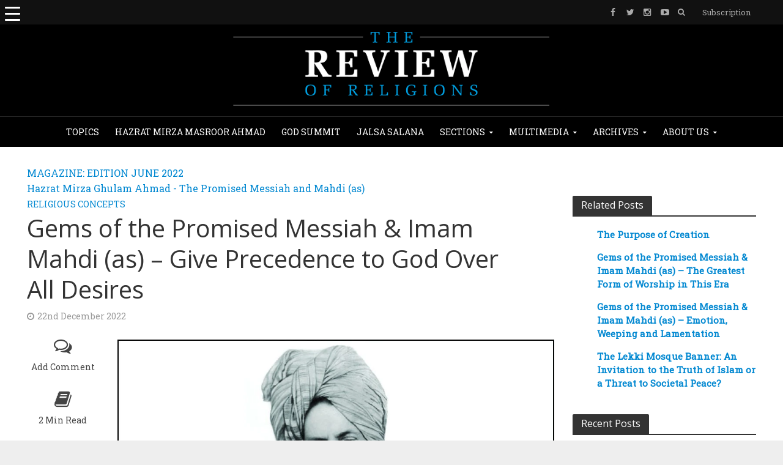

--- FILE ---
content_type: text/html; charset=UTF-8
request_url: https://www.reviewofreligions.org/40583/gems-of-the-promised-messiah-imam-mahdi-as-give-precedence-to-god-over-all-desires/
body_size: 33579
content:
<!DOCTYPE html><html lang="en-GB"><head><meta charset="UTF-8"><meta name="viewport" content="width=device-width,initial-scale=1.0"><link rel="pingback" href=""><link rel="profile" href="https://gmpg.org/xfn/11" /><meta name='robots' content='index, follow, max-image-preview:large, max-snippet:-1, max-video-preview:-1' /><style>img:is([sizes="auto" i], [sizes^="auto," i]) { contain-intrinsic-size: 3000px 1500px }</style><title>Gems of the Promised Messiah &amp; Imam Mahdi (as) - Give Precedence to God Over All Desires | The Review of Religions</title><meta name="description" content="Writings of the Promised Messiah (as) about giving precedence to God over all other desires." /><link rel="canonical" href="https://www.reviewofreligions.org/40583/gems-of-the-promised-messiah-imam-mahdi-as-give-precedence-to-god-over-all-desires/" /><meta property="og:locale" content="en_GB" /><meta property="og:type" content="article" /><meta property="og:title" content="Gems of the Promised Messiah &amp; Imam Mahdi (as) - Give Precedence to God Over All Desires" /><meta property="og:description" content="Writings of the Promised Messiah (as) about giving precedence to God over all other desires." /><meta property="og:url" content="https://www.reviewofreligions.org/40583/gems-of-the-promised-messiah-imam-mahdi-as-give-precedence-to-god-over-all-desires/" /><meta property="og:site_name" content="The Review of Religions" /><meta property="article:publisher" content="https://www.facebook.com/TheReviewOfReligions/" /><meta property="article:published_time" content="2022-12-22T17:59:49+00:00" /><meta property="article:modified_time" content="2025-10-13T19:28:41+00:00" /><meta property="og:image" content="https://www.reviewofreligions.org/wp-content/uploads/2017/02/shutterstock_104822201.jpg" /><meta property="og:image:width" content="600" /><meta property="og:image:height" content="400" /><meta property="og:image:type" content="image/jpeg" /><meta name="author" content="editorial" /><meta name="twitter:card" content="summary_large_image" /><meta name="twitter:creator" content="@ReviewReligions" /><meta name="twitter:site" content="@ReviewReligions" /><meta name="twitter:label1" content="Written by" /><meta name="twitter:data1" content="editorial" /><meta name="twitter:label2" content="Estimated reading time" /><meta name="twitter:data2" content="2 minutes" /> <script type="application/ld+json" class="yoast-schema-graph">{"@context":"https://schema.org","@graph":[{"@type":"Article","@id":"https://www.reviewofreligions.org/40583/gems-of-the-promised-messiah-imam-mahdi-as-give-precedence-to-god-over-all-desires/#article","isPartOf":{"@id":"https://www.reviewofreligions.org/40583/gems-of-the-promised-messiah-imam-mahdi-as-give-precedence-to-god-over-all-desires/"},"author":{"name":"editorial","@id":"https://www.reviewofreligions.org/#/schema/person/a29bbef046e07c50f71f44fe249621df"},"headline":"Gems of the Promised Messiah &#038; Imam Mahdi (as) &#8211; Give Precedence to God Over All Desires","datePublished":"2022-12-22T17:59:49+00:00","dateModified":"2025-10-13T19:28:41+00:00","mainEntityOfPage":{"@id":"https://www.reviewofreligions.org/40583/gems-of-the-promised-messiah-imam-mahdi-as-give-precedence-to-god-over-all-desires/"},"wordCount":257,"commentCount":0,"publisher":{"@id":"https://www.reviewofreligions.org/#organization"},"image":{"@id":"https://www.reviewofreligions.org/40583/gems-of-the-promised-messiah-imam-mahdi-as-give-precedence-to-god-over-all-desires/#primaryimage"},"thumbnailUrl":"https://www.reviewofreligions.org/wp-content/uploads/2017/02/shutterstock_104822201.jpg","keywords":["God","Islam","Prayer - Worship"],"articleSection":["Religious Concepts"],"inLanguage":"en-GB","potentialAction":[{"@type":"CommentAction","name":"Comment","target":["https://www.reviewofreligions.org/40583/gems-of-the-promised-messiah-imam-mahdi-as-give-precedence-to-god-over-all-desires/#respond"]}]},{"@type":"WebPage","@id":"https://www.reviewofreligions.org/40583/gems-of-the-promised-messiah-imam-mahdi-as-give-precedence-to-god-over-all-desires/","url":"https://www.reviewofreligions.org/40583/gems-of-the-promised-messiah-imam-mahdi-as-give-precedence-to-god-over-all-desires/","name":"Gems of the Promised Messiah & Imam Mahdi (as) - Give Precedence to God Over All Desires | The Review of Religions","isPartOf":{"@id":"https://www.reviewofreligions.org/#website"},"primaryImageOfPage":{"@id":"https://www.reviewofreligions.org/40583/gems-of-the-promised-messiah-imam-mahdi-as-give-precedence-to-god-over-all-desires/#primaryimage"},"image":{"@id":"https://www.reviewofreligions.org/40583/gems-of-the-promised-messiah-imam-mahdi-as-give-precedence-to-god-over-all-desires/#primaryimage"},"thumbnailUrl":"https://www.reviewofreligions.org/wp-content/uploads/2017/02/shutterstock_104822201.jpg","datePublished":"2022-12-22T17:59:49+00:00","dateModified":"2025-10-13T19:28:41+00:00","description":"Writings of the Promised Messiah (as) about giving precedence to God over all other desires.","breadcrumb":{"@id":"https://www.reviewofreligions.org/40583/gems-of-the-promised-messiah-imam-mahdi-as-give-precedence-to-god-over-all-desires/#breadcrumb"},"inLanguage":"en-GB","potentialAction":[{"@type":"ReadAction","target":["https://www.reviewofreligions.org/40583/gems-of-the-promised-messiah-imam-mahdi-as-give-precedence-to-god-over-all-desires/"]}]},{"@type":"ImageObject","inLanguage":"en-GB","@id":"https://www.reviewofreligions.org/40583/gems-of-the-promised-messiah-imam-mahdi-as-give-precedence-to-god-over-all-desires/#primaryimage","url":"https://www.reviewofreligions.org/wp-content/uploads/2017/02/shutterstock_104822201.jpg","contentUrl":"https://www.reviewofreligions.org/wp-content/uploads/2017/02/shutterstock_104822201.jpg","width":600,"height":400,"caption":"Muslims are taught to pray for everyone, not just other Muslims; this is personi ed by the Prophet of Islamsa himself who wept in his prayer for the prosperity of every person. And mosques, as the place where prayers happen, are building blocks for the community. © ESB Professional | Shutterstock"},{"@type":"BreadcrumbList","@id":"https://www.reviewofreligions.org/40583/gems-of-the-promised-messiah-imam-mahdi-as-give-precedence-to-god-over-all-desires/#breadcrumb","itemListElement":[{"@type":"ListItem","position":1,"name":"Home","item":"https://www.reviewofreligions.org/"},{"@type":"ListItem","position":2,"name":"Archives","item":"https://www.reviewofreligions.org/archives/"},{"@type":"ListItem","position":3,"name":"Gems of the Promised Messiah &#038; Imam Mahdi (as) &#8211; Give Precedence to God Over All Desires"}]},{"@type":"WebSite","@id":"https://www.reviewofreligions.org/#website","url":"https://www.reviewofreligions.org/","name":"The Review of Religions","description":"","publisher":{"@id":"https://www.reviewofreligions.org/#organization"},"potentialAction":[{"@type":"SearchAction","target":{"@type":"EntryPoint","urlTemplate":"https://www.reviewofreligions.org/?s={search_term_string}"},"query-input":{"@type":"PropertyValueSpecification","valueRequired":true,"valueName":"search_term_string"}}],"inLanguage":"en-GB"},{"@type":"Organization","@id":"https://www.reviewofreligions.org/#organization","name":"Review Of Religions","url":"https://www.reviewofreligions.org/","logo":{"@type":"ImageObject","inLanguage":"en-GB","@id":"https://www.reviewofreligions.org/#/schema/logo/image/","url":"https://www.reviewofreligions.org/wp-content/uploads/2019/03/ROR-Logo-512-px.jpg","contentUrl":"https://www.reviewofreligions.org/wp-content/uploads/2019/03/ROR-Logo-512-px.jpg","width":512,"height":512,"caption":"Review Of Religions"},"image":{"@id":"https://www.reviewofreligions.org/#/schema/logo/image/"},"sameAs":["https://www.facebook.com/TheReviewOfReligions/","https://x.com/ReviewReligions"]},{"@type":"Person","@id":"https://www.reviewofreligions.org/#/schema/person/a29bbef046e07c50f71f44fe249621df","name":"editorial","image":{"@type":"ImageObject","inLanguage":"en-GB","@id":"https://www.reviewofreligions.org/#/schema/person/image/","url":"https://secure.gravatar.com/avatar/74bc1bd9d08f8a5db59e7540ddb88d30b6a410cdd2928756d8ee8412d33ecd51?s=96&d=mm&r=g","contentUrl":"https://secure.gravatar.com/avatar/74bc1bd9d08f8a5db59e7540ddb88d30b6a410cdd2928756d8ee8412d33ecd51?s=96&d=mm&r=g","caption":"editorial"},"url":"https://www.reviewofreligions.org/author/editorialreviewofreligions-org/"}]}</script> <link rel='dns-prefetch' href='//assets.poool-subscribe.fr' /><link rel='dns-prefetch' href='//fonts.googleapis.com' /><link rel="alternate" type="application/rss+xml" title="The Review of Religions &raquo; Feed" href="https://www.reviewofreligions.org/feed/" /><link rel="alternate" type="application/rss+xml" title="The Review of Religions &raquo; Comments Feed" href="https://www.reviewofreligions.org/comments/feed/" /><link rel="alternate" type="application/rss+xml" title="The Review of Religions &raquo; Gems of the Promised Messiah &#038; Imam Mahdi (as) &#8211; Give Precedence to God Over All Desires Comments Feed" href="https://www.reviewofreligions.org/40583/gems-of-the-promised-messiah-imam-mahdi-as-give-precedence-to-god-over-all-desires/feed/" /> <script defer src="[data-uri]"></script> <link rel='stylesheet' id='wppm-plugin-css-css' href='https://www.reviewofreligions.org/wp-content/cache/autoptimize/css/autoptimize_single_522e328d28afab4c16125de16bdca04c.css?ver=3.1.0' type='text/css' media='all' /><style id='wp-emoji-styles-inline-css' type='text/css'>img.wp-smiley, img.emoji {
		display: inline !important;
		border: none !important;
		box-shadow: none !important;
		height: 1em !important;
		width: 1em !important;
		margin: 0 0.07em !important;
		vertical-align: -0.1em !important;
		background: none !important;
		padding: 0 !important;
	}</style><link rel='stylesheet' id='wp-block-library-css' href='https://www.reviewofreligions.org/wp-includes/css/dist/block-library/style.min.css?ver=6.8.3' type='text/css' media='all' /><style id='classic-theme-styles-inline-css' type='text/css'>/*! This file is auto-generated */
.wp-block-button__link{color:#fff;background-color:#32373c;border-radius:9999px;box-shadow:none;text-decoration:none;padding:calc(.667em + 2px) calc(1.333em + 2px);font-size:1.125em}.wp-block-file__button{background:#32373c;color:#fff;text-decoration:none}</style><link rel='stylesheet' id='search-filter-flatpickr-css' href='https://www.reviewofreligions.org/wp-content/plugins/search-filter/assets/css/vendor/flatpickr.min.css?ver=3.1.6' type='text/css' media='all' /><link rel='stylesheet' id='search-filter-css' href='https://www.reviewofreligions.org/wp-content/cache/autoptimize/css/autoptimize_single_67072def09e95c2d14286c3d9c9352f6.css?ver=3.1.6' type='text/css' media='all' /><style id='global-styles-inline-css' type='text/css'>:root{--wp--preset--aspect-ratio--square: 1;--wp--preset--aspect-ratio--4-3: 4/3;--wp--preset--aspect-ratio--3-4: 3/4;--wp--preset--aspect-ratio--3-2: 3/2;--wp--preset--aspect-ratio--2-3: 2/3;--wp--preset--aspect-ratio--16-9: 16/9;--wp--preset--aspect-ratio--9-16: 9/16;--wp--preset--color--black: #000000;--wp--preset--color--cyan-bluish-gray: #abb8c3;--wp--preset--color--white: #ffffff;--wp--preset--color--pale-pink: #f78da7;--wp--preset--color--vivid-red: #cf2e2e;--wp--preset--color--luminous-vivid-orange: #ff6900;--wp--preset--color--luminous-vivid-amber: #fcb900;--wp--preset--color--light-green-cyan: #7bdcb5;--wp--preset--color--vivid-green-cyan: #00d084;--wp--preset--color--pale-cyan-blue: #8ed1fc;--wp--preset--color--vivid-cyan-blue: #0693e3;--wp--preset--color--vivid-purple: #9b51e0;--wp--preset--color--herald-acc: #0288d1;--wp--preset--color--herald-meta: #999999;--wp--preset--color--herald-txt: #444444;--wp--preset--color--herald-bg: #ffffff;--wp--preset--gradient--vivid-cyan-blue-to-vivid-purple: linear-gradient(135deg,rgba(6,147,227,1) 0%,rgb(155,81,224) 100%);--wp--preset--gradient--light-green-cyan-to-vivid-green-cyan: linear-gradient(135deg,rgb(122,220,180) 0%,rgb(0,208,130) 100%);--wp--preset--gradient--luminous-vivid-amber-to-luminous-vivid-orange: linear-gradient(135deg,rgba(252,185,0,1) 0%,rgba(255,105,0,1) 100%);--wp--preset--gradient--luminous-vivid-orange-to-vivid-red: linear-gradient(135deg,rgba(255,105,0,1) 0%,rgb(207,46,46) 100%);--wp--preset--gradient--very-light-gray-to-cyan-bluish-gray: linear-gradient(135deg,rgb(238,238,238) 0%,rgb(169,184,195) 100%);--wp--preset--gradient--cool-to-warm-spectrum: linear-gradient(135deg,rgb(74,234,220) 0%,rgb(151,120,209) 20%,rgb(207,42,186) 40%,rgb(238,44,130) 60%,rgb(251,105,98) 80%,rgb(254,248,76) 100%);--wp--preset--gradient--blush-light-purple: linear-gradient(135deg,rgb(255,206,236) 0%,rgb(152,150,240) 100%);--wp--preset--gradient--blush-bordeaux: linear-gradient(135deg,rgb(254,205,165) 0%,rgb(254,45,45) 50%,rgb(107,0,62) 100%);--wp--preset--gradient--luminous-dusk: linear-gradient(135deg,rgb(255,203,112) 0%,rgb(199,81,192) 50%,rgb(65,88,208) 100%);--wp--preset--gradient--pale-ocean: linear-gradient(135deg,rgb(255,245,203) 0%,rgb(182,227,212) 50%,rgb(51,167,181) 100%);--wp--preset--gradient--electric-grass: linear-gradient(135deg,rgb(202,248,128) 0%,rgb(113,206,126) 100%);--wp--preset--gradient--midnight: linear-gradient(135deg,rgb(2,3,129) 0%,rgb(40,116,252) 100%);--wp--preset--font-size--small: 12.8px;--wp--preset--font-size--medium: 20px;--wp--preset--font-size--large: 22.4px;--wp--preset--font-size--x-large: 42px;--wp--preset--font-size--normal: 16px;--wp--preset--font-size--huge: 28.8px;--wp--preset--spacing--20: 0.44rem;--wp--preset--spacing--30: 0.67rem;--wp--preset--spacing--40: 1rem;--wp--preset--spacing--50: 1.5rem;--wp--preset--spacing--60: 2.25rem;--wp--preset--spacing--70: 3.38rem;--wp--preset--spacing--80: 5.06rem;--wp--preset--shadow--natural: 6px 6px 9px rgba(0, 0, 0, 0.2);--wp--preset--shadow--deep: 12px 12px 50px rgba(0, 0, 0, 0.4);--wp--preset--shadow--sharp: 6px 6px 0px rgba(0, 0, 0, 0.2);--wp--preset--shadow--outlined: 6px 6px 0px -3px rgba(255, 255, 255, 1), 6px 6px rgba(0, 0, 0, 1);--wp--preset--shadow--crisp: 6px 6px 0px rgba(0, 0, 0, 1);}:where(.is-layout-flex){gap: 0.5em;}:where(.is-layout-grid){gap: 0.5em;}body .is-layout-flex{display: flex;}.is-layout-flex{flex-wrap: wrap;align-items: center;}.is-layout-flex > :is(*, div){margin: 0;}body .is-layout-grid{display: grid;}.is-layout-grid > :is(*, div){margin: 0;}:where(.wp-block-columns.is-layout-flex){gap: 2em;}:where(.wp-block-columns.is-layout-grid){gap: 2em;}:where(.wp-block-post-template.is-layout-flex){gap: 1.25em;}:where(.wp-block-post-template.is-layout-grid){gap: 1.25em;}.has-black-color{color: var(--wp--preset--color--black) !important;}.has-cyan-bluish-gray-color{color: var(--wp--preset--color--cyan-bluish-gray) !important;}.has-white-color{color: var(--wp--preset--color--white) !important;}.has-pale-pink-color{color: var(--wp--preset--color--pale-pink) !important;}.has-vivid-red-color{color: var(--wp--preset--color--vivid-red) !important;}.has-luminous-vivid-orange-color{color: var(--wp--preset--color--luminous-vivid-orange) !important;}.has-luminous-vivid-amber-color{color: var(--wp--preset--color--luminous-vivid-amber) !important;}.has-light-green-cyan-color{color: var(--wp--preset--color--light-green-cyan) !important;}.has-vivid-green-cyan-color{color: var(--wp--preset--color--vivid-green-cyan) !important;}.has-pale-cyan-blue-color{color: var(--wp--preset--color--pale-cyan-blue) !important;}.has-vivid-cyan-blue-color{color: var(--wp--preset--color--vivid-cyan-blue) !important;}.has-vivid-purple-color{color: var(--wp--preset--color--vivid-purple) !important;}.has-black-background-color{background-color: var(--wp--preset--color--black) !important;}.has-cyan-bluish-gray-background-color{background-color: var(--wp--preset--color--cyan-bluish-gray) !important;}.has-white-background-color{background-color: var(--wp--preset--color--white) !important;}.has-pale-pink-background-color{background-color: var(--wp--preset--color--pale-pink) !important;}.has-vivid-red-background-color{background-color: var(--wp--preset--color--vivid-red) !important;}.has-luminous-vivid-orange-background-color{background-color: var(--wp--preset--color--luminous-vivid-orange) !important;}.has-luminous-vivid-amber-background-color{background-color: var(--wp--preset--color--luminous-vivid-amber) !important;}.has-light-green-cyan-background-color{background-color: var(--wp--preset--color--light-green-cyan) !important;}.has-vivid-green-cyan-background-color{background-color: var(--wp--preset--color--vivid-green-cyan) !important;}.has-pale-cyan-blue-background-color{background-color: var(--wp--preset--color--pale-cyan-blue) !important;}.has-vivid-cyan-blue-background-color{background-color: var(--wp--preset--color--vivid-cyan-blue) !important;}.has-vivid-purple-background-color{background-color: var(--wp--preset--color--vivid-purple) !important;}.has-black-border-color{border-color: var(--wp--preset--color--black) !important;}.has-cyan-bluish-gray-border-color{border-color: var(--wp--preset--color--cyan-bluish-gray) !important;}.has-white-border-color{border-color: var(--wp--preset--color--white) !important;}.has-pale-pink-border-color{border-color: var(--wp--preset--color--pale-pink) !important;}.has-vivid-red-border-color{border-color: var(--wp--preset--color--vivid-red) !important;}.has-luminous-vivid-orange-border-color{border-color: var(--wp--preset--color--luminous-vivid-orange) !important;}.has-luminous-vivid-amber-border-color{border-color: var(--wp--preset--color--luminous-vivid-amber) !important;}.has-light-green-cyan-border-color{border-color: var(--wp--preset--color--light-green-cyan) !important;}.has-vivid-green-cyan-border-color{border-color: var(--wp--preset--color--vivid-green-cyan) !important;}.has-pale-cyan-blue-border-color{border-color: var(--wp--preset--color--pale-cyan-blue) !important;}.has-vivid-cyan-blue-border-color{border-color: var(--wp--preset--color--vivid-cyan-blue) !important;}.has-vivid-purple-border-color{border-color: var(--wp--preset--color--vivid-purple) !important;}.has-vivid-cyan-blue-to-vivid-purple-gradient-background{background: var(--wp--preset--gradient--vivid-cyan-blue-to-vivid-purple) !important;}.has-light-green-cyan-to-vivid-green-cyan-gradient-background{background: var(--wp--preset--gradient--light-green-cyan-to-vivid-green-cyan) !important;}.has-luminous-vivid-amber-to-luminous-vivid-orange-gradient-background{background: var(--wp--preset--gradient--luminous-vivid-amber-to-luminous-vivid-orange) !important;}.has-luminous-vivid-orange-to-vivid-red-gradient-background{background: var(--wp--preset--gradient--luminous-vivid-orange-to-vivid-red) !important;}.has-very-light-gray-to-cyan-bluish-gray-gradient-background{background: var(--wp--preset--gradient--very-light-gray-to-cyan-bluish-gray) !important;}.has-cool-to-warm-spectrum-gradient-background{background: var(--wp--preset--gradient--cool-to-warm-spectrum) !important;}.has-blush-light-purple-gradient-background{background: var(--wp--preset--gradient--blush-light-purple) !important;}.has-blush-bordeaux-gradient-background{background: var(--wp--preset--gradient--blush-bordeaux) !important;}.has-luminous-dusk-gradient-background{background: var(--wp--preset--gradient--luminous-dusk) !important;}.has-pale-ocean-gradient-background{background: var(--wp--preset--gradient--pale-ocean) !important;}.has-electric-grass-gradient-background{background: var(--wp--preset--gradient--electric-grass) !important;}.has-midnight-gradient-background{background: var(--wp--preset--gradient--midnight) !important;}.has-small-font-size{font-size: var(--wp--preset--font-size--small) !important;}.has-medium-font-size{font-size: var(--wp--preset--font-size--medium) !important;}.has-large-font-size{font-size: var(--wp--preset--font-size--large) !important;}.has-x-large-font-size{font-size: var(--wp--preset--font-size--x-large) !important;}
:where(.wp-block-post-template.is-layout-flex){gap: 1.25em;}:where(.wp-block-post-template.is-layout-grid){gap: 1.25em;}
:where(.wp-block-columns.is-layout-flex){gap: 2em;}:where(.wp-block-columns.is-layout-grid){gap: 2em;}
:root :where(.wp-block-pullquote){font-size: 1.5em;line-height: 1.6;}</style><link rel='stylesheet' id='contact-form-7-css' href='https://www.reviewofreligions.org/wp-content/cache/autoptimize/css/autoptimize_single_64ac31699f5326cb3c76122498b76f66.css?ver=6.1.3' type='text/css' media='all' /><link rel='stylesheet' id='wpcdt-public-css-css' href='https://www.reviewofreligions.org/wp-content/cache/autoptimize/css/autoptimize_single_f5075d07f4487811ca2cc38c885eaea2.css?ver=2.6.6' type='text/css' media='all' /><link rel='stylesheet' id='image-hover-effects-css-css' href='https://www.reviewofreligions.org/wp-content/cache/autoptimize/css/autoptimize_single_2d59839c61fdd2306383b8b19bb3b620.css?ver=6.8.3' type='text/css' media='all' /><link rel='stylesheet' id='style-css-css' href='https://www.reviewofreligions.org/wp-content/cache/autoptimize/css/autoptimize_single_f4dedce91094be8179a3689ddd9ca448.css?ver=6.8.3' type='text/css' media='all' /><link rel='stylesheet' id='font-awesome-latest-css' href='https://www.reviewofreligions.org/wp-content/cache/autoptimize/css/autoptimize_single_daf5cd5fe4cffe229b52d2de9aaca383.css?ver=6.8.3' type='text/css' media='all' /><style id='responsive-menu-inline-css' type='text/css'>/** This file is major component of this plugin so please don't try to edit here. */
#rmp_menu_trigger-39923 {
  width: 40px;
  height: 40px;
  position: absolute;
  top: 0;
  border-radius: 5px;
  display: none;
  text-decoration: none;
  left: 0;
  background: transparent;
  transition: transform 0.5s, background-color 0.5s;
}
#rmp_menu_trigger-39923 .rmp-trigger-box {
  width: 25px;
  color: #ffffff;
}
#rmp_menu_trigger-39923 .rmp-trigger-icon-active, #rmp_menu_trigger-39923 .rmp-trigger-text-open {
  display: none;
}
#rmp_menu_trigger-39923.is-active .rmp-trigger-icon-active, #rmp_menu_trigger-39923.is-active .rmp-trigger-text-open {
  display: inline;
}
#rmp_menu_trigger-39923.is-active .rmp-trigger-icon-inactive, #rmp_menu_trigger-39923.is-active .rmp-trigger-text {
  display: none;
}
#rmp_menu_trigger-39923 .rmp-trigger-label {
  color: #ffffff;
  pointer-events: none;
  line-height: 13px;
  font-family: inherit;
  font-size: 14px;
  display: inline;
  text-transform: inherit;
}
#rmp_menu_trigger-39923 .rmp-trigger-label.rmp-trigger-label-top {
  display: block;
  margin-bottom: 12px;
}
#rmp_menu_trigger-39923 .rmp-trigger-label.rmp-trigger-label-bottom {
  display: block;
  margin-top: 12px;
}
#rmp_menu_trigger-39923 .responsive-menu-pro-inner {
  display: block;
}
#rmp_menu_trigger-39923 .rmp-trigger-icon-inactive .rmp-font-icon {
  color: #ffffff;
}
#rmp_menu_trigger-39923 .responsive-menu-pro-inner, #rmp_menu_trigger-39923 .responsive-menu-pro-inner::before, #rmp_menu_trigger-39923 .responsive-menu-pro-inner::after {
  width: 25px;
  height: 3px;
  background-color: #ffffff;
  border-radius: 4px;
  position: absolute;
}
#rmp_menu_trigger-39923 .rmp-trigger-icon-active .rmp-font-icon {
  color: #ffffff;
}
#rmp_menu_trigger-39923.is-active .responsive-menu-pro-inner, #rmp_menu_trigger-39923.is-active .responsive-menu-pro-inner::before, #rmp_menu_trigger-39923.is-active .responsive-menu-pro-inner::after {
  background-color: #ffffff;
}
#rmp_menu_trigger-39923:hover .rmp-trigger-icon-inactive .rmp-font-icon {
  color: #ffffff;
}
#rmp_menu_trigger-39923:not(.is-active):hover .responsive-menu-pro-inner, #rmp_menu_trigger-39923:not(.is-active):hover .responsive-menu-pro-inner::before, #rmp_menu_trigger-39923:not(.is-active):hover .responsive-menu-pro-inner::after {
  background-color: #ffffff;
}
#rmp_menu_trigger-39923 .responsive-menu-pro-inner::before {
  top: 10px;
}
#rmp_menu_trigger-39923 .responsive-menu-pro-inner::after {
  bottom: 10px;
}
#rmp_menu_trigger-39923.is-active .responsive-menu-pro-inner::after {
  bottom: 0;
}
/* Hamburger menu styling */
@media screen and (max-width: 8000px) {
  /** Menu Title Style */
  /** Menu Additional Content Style */
  #rmp_menu_trigger-39923 {
    display: block;
  }
  #rmp-container-39923 {
    position: fixed;
    top: 0;
    margin: 0;
    transition: transform 0.5s;
    overflow: auto;
    display: block;
    width: 90%;
    background-color: #ffffff;
    background-image: url("");
    height: 100%;
    left: 0;
    padding-top: 0px;
    padding-left: 0px;
    padding-bottom: 0px;
    padding-right: 0px;
  }
  #rmp-menu-wrap-39923 {
    padding-top: 0px;
    padding-left: 0px;
    padding-bottom: 0px;
    padding-right: 0px;
    background-color: #ffffff;
  }
  #rmp-menu-wrap-39923 .rmp-menu, #rmp-menu-wrap-39923 .rmp-submenu {
    width: 100%;
    box-sizing: border-box;
    margin: 0;
    padding: 0;
  }
  #rmp-menu-wrap-39923 .rmp-submenu-depth-1 .rmp-menu-item-link {
    padding-left: 10%;
  }
  #rmp-menu-wrap-39923 .rmp-submenu-depth-2 .rmp-menu-item-link {
    padding-left: 15%;
  }
  #rmp-menu-wrap-39923 .rmp-submenu-depth-3 .rmp-menu-item-link {
    padding-left: 20%;
  }
  #rmp-menu-wrap-39923 .rmp-submenu-depth-4 .rmp-menu-item-link {
    padding-left: 25%;
  }
  #rmp-menu-wrap-39923 .rmp-submenu.rmp-submenu-open {
    display: block;
  }
  #rmp-menu-wrap-39923 .rmp-menu-item {
    width: 100%;
    list-style: none;
    margin: 0;
  }
  #rmp-menu-wrap-39923 .rmp-menu-item-link {
    height: 24px;
    line-height: 24px;
    font-size: 12px;
    border-bottom: 0px solid #212121;
    font-family: inherit;
    color: #000000;
    text-align: left;
    background-color: #ffffff;
    font-weight: normal;
    letter-spacing: 0px;
    display: block;
    box-sizing: border-box;
    width: 100%;
    text-decoration: none;
    position: relative;
    overflow: hidden;
    transition: background-color 0.5s, border-color 0.5s, 0.5s;
    word-wrap: break-word;
    height: auto;
    padding: 0 5%;
    padding-right: 34px;
  }
  #rmp-menu-wrap-39923 .rmp-menu-item-link:after, #rmp-menu-wrap-39923 .rmp-menu-item-link:before {
    display: none;
  }
  #rmp-menu-wrap-39923 .rmp-menu-item-link:hover, #rmp-menu-wrap-39923 .rmp-menu-item-link:focus {
    color: #080707;
    border-color: #1a1717;
    background-color: #64b0db;
  }
  #rmp-menu-wrap-39923 .rmp-menu-item-link:focus {
    outline: none;
    border-color: unset;
    box-shadow: unset;
  }
  #rmp-menu-wrap-39923 .rmp-menu-item-link .rmp-font-icon {
    height: 24px;
    line-height: 24px;
    margin-right: 10px;
    font-size: 12px;
  }
  #rmp-menu-wrap-39923 .rmp-menu-current-item .rmp-menu-item-link {
    color: #007ec8;
    border-color: #212121;
    background-color: #212121;
  }
  #rmp-menu-wrap-39923 .rmp-menu-current-item .rmp-menu-item-link:hover, #rmp-menu-wrap-39923 .rmp-menu-current-item .rmp-menu-item-link:focus {
    color: #ffffff;
    border-color: #3f3f3f;
    background-color: #439dd1;
  }
  #rmp-menu-wrap-39923 .rmp-menu-subarrow {
    position: absolute;
    top: 0;
    bottom: 0;
    text-align: center;
    overflow: hidden;
    background-size: cover;
    overflow: hidden;
    right: 0;
    border-left-style: solid;
    border-left-color: #212121;
    border-left-width: 1px;
    height: 23px;
    width: 24px;
    color: #ffffff;
    background-color: #ffffff;
  }
  #rmp-menu-wrap-39923 .rmp-menu-subarrow svg {
    fill: #ffffff;
  }
  #rmp-menu-wrap-39923 .rmp-menu-subarrow:hover {
    color: #ffffff;
    border-color: #3f3f3f;
    background-color: #3f3f3f;
  }
  #rmp-menu-wrap-39923 .rmp-menu-subarrow:hover svg {
    fill: #ffffff;
  }
  #rmp-menu-wrap-39923 .rmp-menu-subarrow .rmp-font-icon {
    margin-right: unset;
  }
  #rmp-menu-wrap-39923 .rmp-menu-subarrow * {
    vertical-align: middle;
    line-height: 23px;
  }
  #rmp-menu-wrap-39923 .rmp-menu-subarrow-active {
    display: block;
    background-size: cover;
    color: #ffffff;
    border-color: #212121;
    background-color: #212121;
  }
  #rmp-menu-wrap-39923 .rmp-menu-subarrow-active svg {
    fill: #ffffff;
  }
  #rmp-menu-wrap-39923 .rmp-menu-subarrow-active:hover {
    color: #ffffff;
    border-color: #3f3f3f;
    background-color: #3f3f3f;
  }
  #rmp-menu-wrap-39923 .rmp-menu-subarrow-active:hover svg {
    fill: #ffffff;
  }
  #rmp-menu-wrap-39923 .rmp-submenu {
    display: none;
  }
  #rmp-menu-wrap-39923 .rmp-submenu .rmp-menu-item-link {
    height: 24px;
    line-height: 24px;
    letter-spacing: 0px;
    font-size: 12px;
    border-bottom: 0px solid #212121;
    font-family: inherit;
    font-weight: normal;
    color: #000000;
    text-align: left;
    background-color: #ffffff;
  }
  #rmp-menu-wrap-39923 .rmp-submenu .rmp-menu-item-link:hover, #rmp-menu-wrap-39923 .rmp-submenu .rmp-menu-item-link:focus {
    color: #ffffff;
    border-color: #212121;
    background-color: #64b0db;
  }
  #rmp-menu-wrap-39923 .rmp-submenu .rmp-menu-current-item .rmp-menu-item-link {
    color: #0f0d0d;
    border-color: #212121;
    background-color: #3da1db;
  }
  #rmp-menu-wrap-39923 .rmp-submenu .rmp-menu-current-item .rmp-menu-item-link:hover, #rmp-menu-wrap-39923 .rmp-submenu .rmp-menu-current-item .rmp-menu-item-link:focus {
    color: #ffffff;
    border-color: #3f3f3f;
    background-color: #64b0db;
  }
  #rmp-menu-wrap-39923 .rmp-submenu .rmp-menu-subarrow {
    right: 0;
    border-right: unset;
    border-left-style: solid;
    border-left-color: #212121;
    border-left-width: 1px;
    height: 23px;
    line-height: 23px;
    width: 24px;
    color: #ffffff;
    background-color: #212121;
  }
  #rmp-menu-wrap-39923 .rmp-submenu .rmp-menu-subarrow:hover {
    color: #ffffff;
    border-color: #3f3f3f;
    background-color: #3f3f3f;
  }
  #rmp-menu-wrap-39923 .rmp-submenu .rmp-menu-subarrow-active {
    color: #ffffff;
    border-color: #212121;
    background-color: #212121;
  }
  #rmp-menu-wrap-39923 .rmp-submenu .rmp-menu-subarrow-active:hover {
    color: #ffffff;
    border-color: #3f3f3f;
    background-color: #3f3f3f;
  }
  #rmp-menu-wrap-39923 .rmp-menu-item-description {
    margin: 0;
    padding: 5px 5%;
    opacity: 0.8;
    color: #000000;
  }
  #rmp-search-box-39923 {
    display: block;
    padding-top: 0px;
    padding-left: 5%;
    padding-bottom: 0px;
    padding-right: 5%;
  }
  #rmp-search-box-39923 .rmp-search-form {
    margin: 0;
  }
  #rmp-search-box-39923 .rmp-search-box {
    background: #ffffff;
    border: 1px solid #dadada;
    color: #333333;
    width: 100%;
    padding: 0 5%;
    border-radius: 30px;
    height: 45px;
    -webkit-appearance: none;
  }
  #rmp-search-box-39923 .rmp-search-box::placeholder {
    color: #c7c7cd;
  }
  #rmp-search-box-39923 .rmp-search-box:focus {
    background-color: #ffffff;
    outline: 2px solid #dadada;
    color: #333333;
  }
  #rmp-menu-title-39923 {
    background-color: #ffffff;
    color: #ffffff;
    text-align: center;
    font-size: 16px;
    padding-top: 10%;
    padding-left: 5%;
    padding-bottom: 0%;
    padding-right: 5%;
    font-weight: 400;
    transition: background-color 0.5s, border-color 0.5s, color 0.5s;
  }
  #rmp-menu-title-39923:hover {
    background-color: #599aba;
    color: #ffffff;
  }
  #rmp-menu-title-39923 > .rmp-menu-title-link {
    color: #ffffff;
    width: 100%;
    background-color: unset;
    text-decoration: none;
  }
  #rmp-menu-title-39923 > .rmp-menu-title-link:hover {
    color: #ffffff;
  }
  #rmp-menu-title-39923 .rmp-font-icon {
    font-size: 16px;
  }
  #rmp-menu-additional-content-39923 {
    padding-top: 0px;
    padding-left: 5%;
    padding-bottom: 0px;
    padding-right: 5%;
    color: #ffffff;
    text-align: center;
    font-size: 16px;
  }
}
/**
This file contents common styling of menus.
*/
.rmp-container {
  display: none;
  visibility: visible;
  padding: 0px 0px 0px 0px;
  z-index: 99998;
  transition: all 0.3s;
  /** Scrolling bar in menu setting box **/
}
.rmp-container.rmp-fade-top, .rmp-container.rmp-fade-left, .rmp-container.rmp-fade-right, .rmp-container.rmp-fade-bottom {
  display: none;
}
.rmp-container.rmp-slide-left, .rmp-container.rmp-push-left {
  transform: translateX(-100%);
  -ms-transform: translateX(-100%);
  -webkit-transform: translateX(-100%);
  -moz-transform: translateX(-100%);
}
.rmp-container.rmp-slide-left.rmp-menu-open, .rmp-container.rmp-push-left.rmp-menu-open {
  transform: translateX(0);
  -ms-transform: translateX(0);
  -webkit-transform: translateX(0);
  -moz-transform: translateX(0);
}
.rmp-container.rmp-slide-right, .rmp-container.rmp-push-right {
  transform: translateX(100%);
  -ms-transform: translateX(100%);
  -webkit-transform: translateX(100%);
  -moz-transform: translateX(100%);
}
.rmp-container.rmp-slide-right.rmp-menu-open, .rmp-container.rmp-push-right.rmp-menu-open {
  transform: translateX(0);
  -ms-transform: translateX(0);
  -webkit-transform: translateX(0);
  -moz-transform: translateX(0);
}
.rmp-container.rmp-slide-top, .rmp-container.rmp-push-top {
  transform: translateY(-100%);
  -ms-transform: translateY(-100%);
  -webkit-transform: translateY(-100%);
  -moz-transform: translateY(-100%);
}
.rmp-container.rmp-slide-top.rmp-menu-open, .rmp-container.rmp-push-top.rmp-menu-open {
  transform: translateY(0);
  -ms-transform: translateY(0);
  -webkit-transform: translateY(0);
  -moz-transform: translateY(0);
}
.rmp-container.rmp-slide-bottom, .rmp-container.rmp-push-bottom {
  transform: translateY(100%);
  -ms-transform: translateY(100%);
  -webkit-transform: translateY(100%);
  -moz-transform: translateY(100%);
}
.rmp-container.rmp-slide-bottom.rmp-menu-open, .rmp-container.rmp-push-bottom.rmp-menu-open {
  transform: translateX(0);
  -ms-transform: translateX(0);
  -webkit-transform: translateX(0);
  -moz-transform: translateX(0);
}
.rmp-container::-webkit-scrollbar {
  width: 0px;
}
.rmp-container ::-webkit-scrollbar-track {
  box-shadow: inset 0 0 5px transparent;
}
.rmp-container ::-webkit-scrollbar-thumb {
  background: transparent;
}
.rmp-container ::-webkit-scrollbar-thumb:hover {
  background: transparent;
}
.rmp-container .rmp-menu-wrap .rmp-menu {
  transition: none;
  border-radius: 0;
  box-shadow: none;
  background: none;
  border: 0;
  bottom: auto;
  box-sizing: border-box;
  clip: auto;
  color: #666;
  display: block;
  float: none;
  font-family: inherit;
  font-size: 14px;
  height: auto;
  left: auto;
  line-height: 1.7;
  list-style-type: none;
  margin: 0;
  min-height: auto;
  max-height: none;
  opacity: 1;
  outline: none;
  overflow: visible;
  padding: 0;
  position: relative;
  pointer-events: auto;
  right: auto;
  text-align: left;
  text-decoration: none;
  text-indent: 0;
  text-transform: none;
  transform: none;
  top: auto;
  visibility: inherit;
  width: auto;
  word-wrap: break-word;
  white-space: normal;
}
.rmp-container .rmp-menu-additional-content {
  display: block;
  word-break: break-word;
}
.rmp-container .rmp-menu-title {
  display: flex;
  flex-direction: column;
}
.rmp-container .rmp-menu-title .rmp-menu-title-image {
  max-width: 100%;
  margin-bottom: 15px;
  display: block;
  margin: auto;
  margin-bottom: 15px;
}
button.rmp_menu_trigger {
  z-index: 999999;
  overflow: hidden;
  outline: none;
  border: 0;
  display: none;
  margin: 0;
  transition: transform 0.5s, background-color 0.5s;
  padding: 0;
}
button.rmp_menu_trigger .responsive-menu-pro-inner::before, button.rmp_menu_trigger .responsive-menu-pro-inner::after {
  content: "";
  display: block;
}
button.rmp_menu_trigger .responsive-menu-pro-inner::before {
  top: 10px;
}
button.rmp_menu_trigger .responsive-menu-pro-inner::after {
  bottom: 10px;
}
button.rmp_menu_trigger .rmp-trigger-box {
  width: 40px;
  display: inline-block;
  position: relative;
  pointer-events: none;
  vertical-align: super;
}
.admin-bar .rmp-container, .admin-bar .rmp_menu_trigger {
  margin-top: 32px !important;
}
@media screen and (max-width: 782px) {
  .admin-bar .rmp-container, .admin-bar .rmp_menu_trigger {
    margin-top: 46px !important;
  }
}
/*  Menu Trigger Boring Animation */
.rmp-menu-trigger-boring .responsive-menu-pro-inner {
  transition-property: none;
}
.rmp-menu-trigger-boring .responsive-menu-pro-inner::after, .rmp-menu-trigger-boring .responsive-menu-pro-inner::before {
  transition-property: none;
}
.rmp-menu-trigger-boring.is-active .responsive-menu-pro-inner {
  transform: rotate(45deg);
}
.rmp-menu-trigger-boring.is-active .responsive-menu-pro-inner:before {
  top: 0;
  opacity: 0;
}
.rmp-menu-trigger-boring.is-active .responsive-menu-pro-inner:after {
  bottom: 0;
  transform: rotate(-90deg);
}</style><link rel='stylesheet' id='dashicons-css' href='https://www.reviewofreligions.org/wp-includes/css/dashicons.min.css?ver=6.8.3' type='text/css' media='all' /><link rel='stylesheet' id='wpos-slick-style-css' href='https://www.reviewofreligions.org/wp-content/cache/autoptimize/css/autoptimize_single_144b2dcf82ceefaa126082688c60dd15.css?ver=2.4.3' type='text/css' media='all' /><link rel='stylesheet' id='tahs-public-style-css' href='https://www.reviewofreligions.org/wp-content/cache/autoptimize/css/autoptimize_single_881fa3e67fb7f0bd1b87b5b2eda09e74.css?ver=2.4.3' type='text/css' media='all' /><link rel='stylesheet' id='herald-fonts-css' href='https://fonts.googleapis.com/css?family=Roboto+Slab%3A400%7COpen+Sans%3A400&#038;subset=latin%2Clatin-ext&#038;ver=2.6.1' type='text/css' media='all' /><link rel='stylesheet' id='herald-main-css' href='https://www.reviewofreligions.org/wp-content/cache/autoptimize/css/autoptimize_single_8ec73e469f9628d3465b2f41feadac17.css?ver=2.6.1' type='text/css' media='all' /><style id='herald-main-inline-css' type='text/css'>h1, .h1, .herald-no-sid .herald-posts .h2{ font-size: 4.0rem; }h2, .h2, .herald-no-sid .herald-posts .h3{ font-size: 3.3rem; }h3, .h3, .herald-no-sid .herald-posts .h4 { font-size: 2.8rem; }h4, .h4, .herald-no-sid .herald-posts .h5 { font-size: 2.3rem; }h5, .h5, .herald-no-sid .herald-posts .h6 { font-size: 1.9rem; }h6, .h6, .herald-no-sid .herald-posts .h7 { font-size: 1.6rem; }.h7 {font-size: 1.4rem;}.herald-entry-content, .herald-sidebar{font-size: 1.6rem;}.entry-content .entry-headline{font-size: 1.9rem;}body{font-size: 1.6rem;}.widget{font-size: 1.5rem;}.herald-menu{font-size: 1.4rem;}.herald-mod-title .herald-mod-h, .herald-sidebar .widget-title{font-size: 1.6rem;}.entry-meta .meta-item, .entry-meta a, .entry-meta span{font-size: 1.4rem;}.entry-meta.meta-small .meta-item, .entry-meta.meta-small a, .entry-meta.meta-small span{font-size: 1.3rem;}.herald-site-header .header-top,.header-top .herald-in-popup,.header-top .herald-menu ul {background: #111111;color: #aaaaaa;}.header-top a {color: #aaaaaa;}.header-top a:hover,.header-top .herald-menu li:hover > a{color: #ffffff;}.header-top .herald-menu-popup:hover > span,.header-top .herald-menu-popup-search span:hover,.header-top .herald-menu-popup-search.herald-search-active{color: #ffffff;}#wp-calendar tbody td a{background: #0288d1;color:#FFF;}.header-top .herald-login #loginform label,.header-top .herald-login p,.header-top a.btn-logout {color: #ffffff;}.header-top .herald-login #loginform input {color: #111111;}.header-top .herald-login .herald-registration-link:after {background: rgba(255,255,255,0.25);}.header-top .herald-login #loginform input[type=submit],.header-top .herald-in-popup .btn-logout {background-color: #ffffff;color: #111111;}.header-top a.btn-logout:hover{color: #111111;}.header-middle{background-color: #000000;color: #000000;}.header-middle a{color: #000000;}.header-middle.herald-header-wraper,.header-middle .col-lg-12{height: 150px;}.header-middle .site-title img{max-height: 150px;}.header-middle .sub-menu{background-color: #000000;}.header-middle .sub-menu a,.header-middle .herald-search-submit:hover,.header-middle li.herald-mega-menu .col-lg-3 a:hover,.header-middle li.herald-mega-menu .col-lg-3 a:hover:after{color: #111111;}.header-middle .herald-menu li:hover > a,.header-middle .herald-menu-popup-search:hover > span,.header-middle .herald-cart-icon:hover > a{color: #111111;background-color: #000000;}.header-middle .current-menu-parent a,.header-middle .current-menu-ancestor a,.header-middle .current_page_item > a,.header-middle .current-menu-item > a{background-color: rgba(0,0,0,0.2); }.header-middle .sub-menu > li > a,.header-middle .herald-search-submit,.header-middle li.herald-mega-menu .col-lg-3 a{color: rgba(17,17,17,0.7); }.header-middle .sub-menu > li:hover > a{color: #111111; }.header-middle .herald-in-popup{background-color: #000000;}.header-middle .herald-menu-popup a{color: #111111;}.header-middle .herald-in-popup{background-color: #000000;}.header-middle .herald-search-input{color: #111111;}.header-middle .herald-menu-popup a{color: #111111;}.header-middle .herald-menu-popup > span,.header-middle .herald-search-active > span{color: #000000;}.header-middle .herald-menu-popup:hover > span,.header-middle .herald-search-active > span{background-color: #000000;color: #111111;}.header-middle .herald-login #loginform label,.header-middle .herald-login #loginform input,.header-middle .herald-login p,.header-middle a.btn-logout,.header-middle .herald-login .herald-registration-link:hover,.header-middle .herald-login .herald-lost-password-link:hover {color: #111111;}.header-middle .herald-login .herald-registration-link:after {background: rgba(17,17,17,0.15);}.header-middle .herald-login a,.header-middle .herald-username a {color: #111111;}.header-middle .herald-login a:hover,.header-middle .herald-login .herald-registration-link,.header-middle .herald-login .herald-lost-password-link {color: #000000;}.header-middle .herald-login #loginform input[type=submit],.header-middle .herald-in-popup .btn-logout {background-color: #000000;color: #000000;}.header-middle a.btn-logout:hover{color: #000000;}.header-bottom{background: #000000;color: #ffffff;}.header-bottom a,.header-bottom .herald-site-header .herald-search-submit{color: #ffffff;}.header-bottom a:hover{color: #424242;}.header-bottom a:hover,.header-bottom .herald-menu li:hover > a,.header-bottom li.herald-mega-menu .col-lg-3 a:hover:after{color: #424242;}.header-bottom .herald-menu li:hover > a,.header-bottom .herald-menu-popup-search:hover > span,.header-bottom .herald-cart-icon:hover > a {color: #424242;background-color: #ffffff;}.header-bottom .current-menu-parent a,.header-bottom .current-menu-ancestor a,.header-bottom .current_page_item > a,.header-bottom .current-menu-item > a {background-color: rgba(255,255,255,0.2); }.header-bottom .sub-menu{background-color: #ffffff;}.header-bottom .herald-menu li.herald-mega-menu .col-lg-3 a,.header-bottom .sub-menu > li > a,.header-bottom .herald-search-submit{color: rgba(66,66,66,0.7); }.header-bottom .herald-menu li.herald-mega-menu .col-lg-3 a:hover,.header-bottom .sub-menu > li:hover > a{color: #424242; }.header-bottom .sub-menu > li > a,.header-bottom .herald-search-submit{color: rgba(66,66,66,0.7); }.header-bottom .sub-menu > li:hover > a{color: #424242; }.header-bottom .herald-in-popup {background-color: #ffffff;}.header-bottom .herald-menu-popup a {color: #424242;}.header-bottom .herald-in-popup,.header-bottom .herald-search-input {background-color: #ffffff;}.header-bottom .herald-menu-popup a,.header-bottom .herald-search-input{color: #424242;}.header-bottom .herald-menu-popup > span,.header-bottom .herald-search-active > span{color: #ffffff;}.header-bottom .herald-menu-popup:hover > span,.header-bottom .herald-search-active > span{background-color: #ffffff;color: #424242;}.header-bottom .herald-login #loginform label,.header-bottom .herald-login #loginform input,.header-bottom .herald-login p,.header-bottom a.btn-logout,.header-bottom .herald-login .herald-registration-link:hover,.header-bottom .herald-login .herald-lost-password-link:hover,.herald-responsive-header .herald-login #loginform label,.herald-responsive-header .herald-login #loginform input,.herald-responsive-header .herald-login p,.herald-responsive-header a.btn-logout,.herald-responsive-header .herald-login .herald-registration-link:hover,.herald-responsive-header .herald-login .herald-lost-password-link:hover {color: #424242;}.header-bottom .herald-login .herald-registration-link:after,.herald-responsive-header .herald-login .herald-registration-link:after {background: rgba(66,66,66,0.15);}.header-bottom .herald-login a,.herald-responsive-header .herald-login a {color: #424242;}.header-bottom .herald-login a:hover,.header-bottom .herald-login .herald-registration-link,.header-bottom .herald-login .herald-lost-password-link,.herald-responsive-header .herald-login a:hover,.herald-responsive-header .herald-login .herald-registration-link,.herald-responsive-header .herald-login .herald-lost-password-link {color: #000000;}.header-bottom .herald-login #loginform input[type=submit],.herald-responsive-header .herald-login #loginform input[type=submit],.header-bottom .herald-in-popup .btn-logout,.herald-responsive-header .herald-in-popup .btn-logout {background-color: #000000;color: #ffffff;}.header-bottom a.btn-logout:hover,.herald-responsive-header a.btn-logout:hover {color: #ffffff;}.herald-header-sticky{background: #0288d1;color: #ffffff;}.herald-header-sticky a{color: #ffffff;}.herald-header-sticky .herald-menu li:hover > a{color: #444444;background-color: #ffffff;}.herald-header-sticky .sub-menu{background-color: #ffffff;}.herald-header-sticky .sub-menu a{color: #444444;}.herald-header-sticky .sub-menu > li:hover > a{color: #0288d1;}.herald-header-sticky .herald-in-popup,.herald-header-sticky .herald-search-input {background-color: #ffffff;}.herald-header-sticky .herald-menu-popup a{color: #444444;}.herald-header-sticky .herald-menu-popup > span,.herald-header-sticky .herald-search-active > span{color: #ffffff;}.herald-header-sticky .herald-menu-popup:hover > span,.herald-header-sticky .herald-search-active > span{background-color: #ffffff;color: #444444;}.herald-header-sticky .herald-search-input,.herald-header-sticky .herald-search-submit{color: #444444;}.herald-header-sticky .herald-menu li:hover > a,.herald-header-sticky .herald-menu-popup-search:hover > span,.herald-header-sticky .herald-cart-icon:hover a {color: #444444;background-color: #ffffff;}.herald-header-sticky .herald-login #loginform label,.herald-header-sticky .herald-login #loginform input,.herald-header-sticky .herald-login p,.herald-header-sticky a.btn-logout,.herald-header-sticky .herald-login .herald-registration-link:hover,.herald-header-sticky .herald-login .herald-lost-password-link:hover {color: #444444;}.herald-header-sticky .herald-login .herald-registration-link:after {background: rgba(68,68,68,0.15);}.herald-header-sticky .herald-login a {color: #444444;}.herald-header-sticky .herald-login a:hover,.herald-header-sticky .herald-login .herald-registration-link,.herald-header-sticky .herald-login .herald-lost-password-link {color: #0288d1;}.herald-header-sticky .herald-login #loginform input[type=submit],.herald-header-sticky .herald-in-popup .btn-logout {background-color: #0288d1;color: #ffffff;}.herald-header-sticky a.btn-logout:hover{color: #ffffff;}.header-trending{background: #eeeeee;color: #666666;}.header-trending a{color: #666666;}.header-trending a:hover{color: #111111;}.header-bottom{ border-top: 1px solid rgba(255,255,255,0.15);}body {background-color:#eeeeee;color: #444444;font-family: 'Roboto Slab';font-weight: 400;}.herald-site-content{background-color:#ffffff; box-shadow: 0 0 0 1px rgba(68,68,68,0.1);}h1, h2, h3, h4, h5, h6,.h1, .h2, .h3, .h4, .h5, .h6, .h7,.wp-block-cover .wp-block-cover-image-text, .wp-block-cover .wp-block-cover-text, .wp-block-cover h2, .wp-block-cover-image .wp-block-cover-image-text, .wp-block-cover-image .wp-block-cover-text, .wp-block-cover-image h2{font-family: 'Open Sans';font-weight: 400;}.header-middle .herald-menu,.header-bottom .herald-menu,.herald-header-sticky .herald-menu,.herald-mobile-nav{font-family: 'Roboto Slab';font-weight: ;}.herald-menu li.herald-mega-menu .herald-ovrld .meta-category a{font-family: 'Roboto Slab';font-weight: 400;}.herald-entry-content blockquote p{color: #0288d1;}pre {background: rgba(68,68,68,0.06);border: 1px solid rgba(68,68,68,0.2);}thead {background: rgba(68,68,68,0.06);}a,.entry-title a:hover,.herald-menu .sub-menu li .meta-category a{color: #0288d1;}.entry-meta-wrapper .entry-meta span:before,.entry-meta-wrapper .entry-meta a:before,.entry-meta-wrapper .entry-meta .meta-item:before,.entry-meta-wrapper .entry-meta div,li.herald-mega-menu .sub-menu .entry-title a,.entry-meta-wrapper .herald-author-twitter{color: #444444;}.herald-mod-title h1,.herald-mod-title h2,.herald-mod-title h4{color: #ffffff;}.herald-mod-head:after,.herald-mod-title .herald-color,.widget-title:after,.widget-title span{color: #ffffff;background-color: #333333;}.herald-mod-title .herald-color a{color: #ffffff;}.herald-ovrld .meta-category a,.herald-fa-wrapper .meta-category a{background-color: #0288d1;}.meta-tags a,.widget_tag_cloud a,.herald-share-meta:after,.wp-block-tag-cloud a{background: rgba(51,51,51,0.1);}h1, h2, h3, h4, h5, h6,.entry-title a {color: #333333;}.herald-pagination .page-numbers,.herald-mod-subnav a,.herald-mod-actions a,.herald-slider-controls div,.meta-tags a,.widget.widget_tag_cloud a,.herald-sidebar .mks_autor_link_wrap a,.herald-sidebar .meks-instagram-follow-link a,.mks_themeforest_widget .mks_read_more a,.herald-read-more,.wp-block-tag-cloud a{color: #444444;}.widget.widget_tag_cloud a:hover,.entry-content .meta-tags a:hover,.wp-block-tag-cloud a:hover{background-color: #0288d1;color: #FFF;}.herald-pagination .prev.page-numbers,.herald-pagination .next.page-numbers,.herald-pagination .prev.page-numbers:hover,.herald-pagination .next.page-numbers:hover,.herald-pagination .page-numbers.current,.herald-pagination .page-numbers.current:hover,.herald-next a,.herald-pagination .herald-next a:hover,.herald-prev a,.herald-pagination .herald-prev a:hover,.herald-load-more a,.herald-load-more a:hover,.entry-content .herald-search-submit,.herald-mod-desc .herald-search-submit,.wpcf7-submit,body div.wpforms-container-full .wpforms-form input[type=submit], body div.wpforms-container-full .wpforms-form button[type=submit], body div.wpforms-container-full .wpforms-form .wpforms-page-button {background-color:#0288d1;color: #FFF;}.herald-pagination .page-numbers:hover{background-color: rgba(68,68,68,0.1);}.widget a,.recentcomments a,.widget a:hover,.herald-sticky-next a:hover,.herald-sticky-prev a:hover,.herald-mod-subnav a:hover,.herald-mod-actions a:hover,.herald-slider-controls div:hover,.meta-tags a:hover,.widget_tag_cloud a:hover,.mks_autor_link_wrap a:hover,.meks-instagram-follow-link a:hover,.mks_themeforest_widget .mks_read_more a:hover,.herald-read-more:hover,.widget .entry-title a:hover,li.herald-mega-menu .sub-menu .entry-title a:hover,.entry-meta-wrapper .meta-item:hover a,.entry-meta-wrapper .meta-item:hover a:before,.entry-meta-wrapper .herald-share:hover > span,.entry-meta-wrapper .herald-author-name:hover,.entry-meta-wrapper .herald-author-twitter:hover,.entry-meta-wrapper .herald-author-twitter:hover:before{color:#0288d1;}.widget ul li a,.widget .entry-title a,.herald-author-name,.entry-meta-wrapper .meta-item,.entry-meta-wrapper .meta-item span,.entry-meta-wrapper .meta-item a,.herald-mod-actions a{color: #444444;}.widget li:before{background: rgba(68,68,68,0.3);}.widget_categories .count{background: #0288d1;color: #FFF;}input[type="submit"],button[type="submit"],body div.wpforms-container-full .wpforms-form input[type=submit]:hover, body div.wpforms-container-full .wpforms-form button[type=submit]:hover, body div.wpforms-container-full .wpforms-form .wpforms-page-button:hover,.spinner > div{background-color: #0288d1;}.herald-mod-actions a:hover,.comment-body .edit-link a,.herald-breadcrumbs a:hover{color:#0288d1;}.herald-header-wraper .herald-soc-nav a:hover,.meta-tags span,li.herald-mega-menu .herald-ovrld .entry-title a,li.herald-mega-menu .herald-ovrld .entry-title a:hover,.herald-ovrld .entry-meta .herald-reviews i:before{color: #FFF;}.entry-meta .meta-item, .entry-meta span, .entry-meta a,.meta-category span,.post-date,.recentcomments,.rss-date,.comment-metadata a,.entry-meta a:hover,.herald-menu li.herald-mega-menu .col-lg-3 a:after,.herald-breadcrumbs,.herald-breadcrumbs a,.entry-meta .herald-reviews i:before{color: #999999;}.herald-lay-a .herald-lay-over{background: #ffffff;}.herald-pagination a:hover,input[type="submit"]:hover,button[type="submit"]:hover,.entry-content .herald-search-submit:hover,.wpcf7-submit:hover,.herald-fa-wrapper .meta-category a:hover,.herald-ovrld .meta-category a:hover,.herald-mod-desc .herald-search-submit:hover,.herald-single-sticky .herald-share .meks_ess a:hover,body div.wpforms-container-full .wpforms-form input[type=submit]:hover, body div.wpforms-container-full .wpforms-form button[type=submit]:hover, body div.wpforms-container-full .wpforms-form .wpforms-page-button:hover{cursor: pointer;text-decoration: none;background-image: -moz-linear-gradient(left,rgba(0,0,0,0.1) 0%,rgba(0,0,0,0.1) 100%);background-image: -webkit-gradient(linear,left top,right top,color-stop(0%,rgba(0,0,0,0.1)),color-stop(100%,rgba(0,0,0,0.1)));background-image: -webkit-linear-gradient(left,rgba(0,0,0,0.1) 0%,rgba(0,0,0,0.1) 100%);background-image: -o-linear-gradient(left,rgba(0,0,0,0.1) 0%,rgba(0,0,0,0.1) 100%);background-image: -ms-linear-gradient(left,rgba(0,0,0,0.1) 0%,rgba(0,0,0,0.1) 100%);background-image: linear-gradient(to right,rgba(0,0,0,0.1) 0%,rgba(0,0,0,0.1) 100%);}.herald-sticky-next a,.herald-sticky-prev a{color: #444444;}.herald-sticky-prev a:before,.herald-sticky-next a:before,.herald-comment-action,.meta-tags span,.herald-entry-content .herald-link-pages a{background: #444444;}.herald-sticky-prev a:hover:before,.herald-sticky-next a:hover:before,.herald-comment-action:hover,div.mejs-controls .mejs-time-rail .mejs-time-current,.herald-entry-content .herald-link-pages a:hover{background: #0288d1;} .herald-site-footer{background: #222222;color: #dddddd;}.herald-site-footer .widget-title span{color: #dddddd;background: transparent;}.herald-site-footer .widget-title:before{background:#dddddd;}.herald-site-footer .widget-title:after,.herald-site-footer .widget_tag_cloud a{background: rgba(221,221,221,0.1);}.herald-site-footer .widget li:before{background: rgba(221,221,221,0.3);}.herald-site-footer a,.herald-site-footer .widget a:hover,.herald-site-footer .widget .meta-category a,.herald-site-footer .herald-slider-controls .owl-prev:hover,.herald-site-footer .herald-slider-controls .owl-next:hover,.herald-site-footer .herald-slider-controls .herald-mod-actions:hover{color: #0288d1;}.herald-site-footer .widget a,.herald-site-footer .mks_author_widget h3{color: #dddddd;}.herald-site-footer .entry-meta .meta-item, .herald-site-footer .entry-meta span, .herald-site-footer .entry-meta a, .herald-site-footer .meta-category span, .herald-site-footer .post-date, .herald-site-footer .recentcomments, .herald-site-footer .rss-date, .herald-site-footer .comment-metadata a{color: #aaaaaa;}.herald-site-footer .mks_author_widget .mks_autor_link_wrap a, .herald-site-footer.mks_read_more a, .herald-site-footer .herald-read-more,.herald-site-footer .herald-slider-controls .owl-prev, .herald-site-footer .herald-slider-controls .owl-next, .herald-site-footer .herald-mod-wrap .herald-mod-actions a{border-color: rgba(221,221,221,0.2);}.herald-site-footer .mks_author_widget .mks_autor_link_wrap a:hover, .herald-site-footer.mks_read_more a:hover, .herald-site-footer .herald-read-more:hover,.herald-site-footer .herald-slider-controls .owl-prev:hover, .herald-site-footer .herald-slider-controls .owl-next:hover, .herald-site-footer .herald-mod-wrap .herald-mod-actions a:hover{border-color: rgba(2,136,209,0.5);}.herald-site-footer .widget_search .herald-search-input{color: #222222;}.herald-site-footer .widget_tag_cloud a:hover{background:#0288d1;color:#FFF;}.footer-bottom a{color:#dddddd;}.footer-bottom a:hover,.footer-bottom .herald-copyright a{color:#0288d1;}.footer-bottom .herald-menu li:hover > a{color: #0288d1;}.footer-bottom .sub-menu{background-color: rgba(0,0,0,0.5);} .herald-pagination{border-top: 1px solid rgba(51,51,51,0.1);}.entry-content a:hover,.comment-respond a:hover,.comment-reply-link:hover{border-bottom: 2px solid #0288d1;}.footer-bottom .herald-copyright a:hover{border-bottom: 2px solid #0288d1;}.herald-slider-controls .owl-prev,.herald-slider-controls .owl-next,.herald-mod-wrap .herald-mod-actions a{border: 1px solid rgba(68,68,68,0.2);}.herald-slider-controls .owl-prev:hover,.herald-slider-controls .owl-next:hover,.herald-mod-wrap .herald-mod-actions a:hover,.herald-author .herald-socials-actions .herald-mod-actions a:hover {border-color: rgba(2,136,209,0.5);}#wp-calendar thead th,#wp-calendar tbody td,#wp-calendar tbody td:last-child{border: 1px solid rgba(68,68,68,0.1);}.herald-link-pages{border-bottom: 1px solid rgba(68,68,68,0.1);}.herald-lay-h:after,.herald-site-content .herald-related .herald-lay-h:after,.herald-lay-e:after,.herald-site-content .herald-related .herald-lay-e:after,.herald-lay-j:after,.herald-site-content .herald-related .herald-lay-j:after,.herald-lay-l:after,.herald-site-content .herald-related .herald-lay-l:after {background-color: rgba(68,68,68,0.1);}.wp-block-button__link,.wp-block-search__button{background: #0288d1;}.wp-block-search__button{color: #ffffff;}input[type="text"],input[type="search"],input[type="email"], input[type="url"], input[type="tel"], input[type="number"], input[type="date"], input[type="password"], select, textarea,.herald-single-sticky,td,th,table,.mks_author_widget .mks_autor_link_wrap a,.widget .meks-instagram-follow-link a,.mks_read_more a,.herald-read-more{border-color: rgba(68,68,68,0.2);}.entry-content .herald-search-input,.herald-fake-button,input[type="text"]:focus, input[type="email"]:focus, input[type="url"]:focus, input[type="tel"]:focus, input[type="number"]:focus, input[type="date"]:focus, input[type="password"]:focus, textarea:focus{border-color: rgba(68,68,68,0.3);}.mks_author_widget .mks_autor_link_wrap a:hover,.widget .meks-instagram-follow-link a:hover,.mks_read_more a:hover,.herald-read-more:hover{border-color: rgba(2,136,209,0.5);}.comment-form,.herald-gray-area,.entry-content .herald-search-form,.herald-mod-desc .herald-search-form{background-color: rgba(68,68,68,0.06);border: 1px solid rgba(68,68,68,0.15);}.herald-boxed .herald-breadcrumbs{background-color: rgba(68,68,68,0.06);}.herald-breadcrumbs{border-color: rgba(68,68,68,0.15);}.single .herald-entry-content .herald-da,.archive .herald-posts .herald-da{border-top: 1px solid rgba(68,68,68,0.15);}.archive .herald-posts .herald-da{border-bottom: 1px solid rgba(68,68,68,0.15);}li.comment .comment-body:after{background-color: rgba(68,68,68,0.06);}.herald-pf-invert .entry-title a:hover .herald-format-icon{background: #0288d1;}.herald-responsive-header,.herald-mobile-nav,.herald-responsive-header .herald-menu-popup-search .fa{color: #000000;background: #000000;}.herald-responsive-header a{color: #000000;}.herald-mobile-nav li a{color: #000000;}.herald-mobile-nav li a,.herald-mobile-nav .herald-mega-menu.herald-mega-menu-classic>.sub-menu>li>a{border-bottom: 1px solid rgba(0,0,0,0.15);}.herald-mobile-nav{border-right: 1px solid rgba(0,0,0,0.15);}.herald-mobile-nav li a:hover{color: #fff;background-color: #111111;}.herald-menu-toggler{color: #000000;border-color: rgba(0,0,0,0.15);}.herald-goto-top{color: #ffffff;background-color: #333333;}.herald-goto-top:hover{background-color: #0288d1;}.herald-responsive-header .herald-menu-popup > span,.herald-responsive-header .herald-search-active > span{color: #000000;}.herald-responsive-header .herald-menu-popup-search .herald-in-popup{background: #ffffff;}.herald-responsive-header .herald-search-input,.herald-responsive-header .herald-menu-popup-search .herald-search-submit{color: #444444;}.site-title a{text-transform: none;}.site-description{text-transform: none;}.main-navigation{text-transform: uppercase;}.entry-title{text-transform: none;}.meta-category a{text-transform: uppercase;}.herald-mod-title{text-transform: none;}.herald-sidebar .widget-title{text-transform: none;}.herald-site-footer .widget-title{text-transform: none;}.has-small-font-size{ font-size: 1.3rem;}.has-large-font-size{ font-size: 2.2rem;}.has-huge-font-size{ font-size: 2.9rem;}@media(min-width: 1025px){.has-small-font-size{ font-size: 1.3rem;}.has-normal-font-size{ font-size: 1.6rem;}.has-large-font-size{ font-size: 2.2rem;}.has-huge-font-size{ font-size: 2.9rem;}}.has-herald-acc-background-color{ background-color: #0288d1;}.has-herald-acc-color{ color: #0288d1;}.has-herald-meta-background-color{ background-color: #999999;}.has-herald-meta-color{ color: #999999;}.has-herald-txt-background-color{ background-color: #444444;}.has-herald-txt-color{ color: #444444;}.has-herald-bg-background-color{ background-color: #ffffff;}.has-herald-bg-color{ color: #ffffff;}.fa-post-thumbnail:before, .herald-ovrld .herald-post-thumbnail span:before, .herald-ovrld .herald-post-thumbnail a:before,.herald-ovrld:hover .herald-post-thumbnail-single span:before { opacity: 0.4; }.herald-fa-item:hover .fa-post-thumbnail:before, .herald-ovrld:hover .herald-post-thumbnail a:before, .herald-ovrld:hover .herald-post-thumbnail span:before{ opacity: 0.7; }@media only screen and (min-width: 1249px) {.herald-site-header .header-top,.header-middle,.header-bottom,.herald-header-sticky,.header-trending{ display:block !important;}.herald-responsive-header,.herald-mobile-nav{display:none !important;}.herald-mega-menu .sub-menu {display: block;}.header-mobile-da {display: none;}}</style><link rel='stylesheet' id='herald_child_load_scripts-css' href='https://www.reviewofreligions.org/wp-content/cache/autoptimize/css/autoptimize_single_000df5371e22868eab66c66558a93e24.css?ver=2.6.1' type='text/css' media='screen' /><link rel='stylesheet' id='search-filter-ugc-styles-css' href='https://www.reviewofreligions.org/wp-content/cache/autoptimize/css/autoptimize_single_7ae42f6407b976ac159d89d1c6832e4f.css?ver=4' type='text/css' media='all' /><link rel='stylesheet' id='bellows-css' href='https://www.reviewofreligions.org/wp-content/plugins/bellows-accordion-menu/assets/css/bellows.min.css?ver=1.4.4' type='text/css' media='all' /><link rel='stylesheet' id='bellows-font-awesome-css' href='https://www.reviewofreligions.org/wp-content/plugins/bellows-accordion-menu/assets/css/fontawesome/css/font-awesome.min.css?ver=1.4.4' type='text/css' media='all' /><link rel='stylesheet' id='bellows-grey-material-css' href='https://www.reviewofreligions.org/wp-content/cache/autoptimize/css/autoptimize_single_d282c3e8a42ede2220faabc8f4d47b2b.css?ver=1.4.4' type='text/css' media='all' /> <script defer src="[data-uri]"></script><script defer type="text/javascript" src="https://www.reviewofreligions.org/wp-includes/js/jquery/jquery.min.js?ver=3.7.1" id="jquery-core-js"></script> <script defer type="text/javascript" src="https://www.reviewofreligions.org/wp-includes/js/jquery/jquery-migrate.min.js?ver=3.4.1" id="jquery-migrate-js"></script> <script defer id="rmp_menu_scripts-js-extra" src="[data-uri]"></script> <script defer type="text/javascript" src="https://www.reviewofreligions.org/wp-content/cache/autoptimize/js/autoptimize_single_e53ce907f23d4d6903d92ea32cd17a46.js?ver=4.6.0" id="rmp_menu_scripts-js"></script> <script type="text/javascript" src="https://www.reviewofreligions.org/wp-content/cache/autoptimize/js/autoptimize_single_6857ed16327f63b33982ea69d8f73350.js?ver=1.7.5" id="stop-user-enumeration-js" defer="defer" data-wp-strategy="defer"></script> <script type="text/javascript" src="https://assets.poool-subscribe.fr/subscribe.js?ver=6.8.3" id="poool-subscribe-js"></script> <script async type="module" src="https://www.reviewofreligions.org/wp-content/themes/herald-child/js/subscribe.js"></script><script type="text/javascript" src="https://www.reviewofreligions.org/wp-content/themes/herald-child/js/poool.js?ver=6.8.3" id="poool_script-js"></script> <script defer type="text/javascript" src="https://www.reviewofreligions.org/wp-content/plugins/search-filter/assets/js/vendor/flatpickr.min.js?ver=3.1.6" id="search-filter-flatpickr-js"></script> <script defer id="search-filter-js-before" src="[data-uri]"></script> <script defer type="text/javascript" src="https://www.reviewofreligions.org/wp-content/cache/autoptimize/js/autoptimize_single_5bbe043a52286835788bb6a251313fa1.js?ver=3.1.6" id="search-filter-js"></script> <script defer src="data:text/javascript;base64,"></script><link rel="https://api.w.org/" href="https://www.reviewofreligions.org/wp-json/" /><link rel="alternate" title="JSON" type="application/json" href="https://www.reviewofreligions.org/wp-json/wp/v2/posts/40583" /><link rel="EditURI" type="application/rsd+xml" title="RSD" href="https://www.reviewofreligions.org/xmlrpc.php?rsd" /><link rel='shortlink' href='https://www.reviewofreligions.org/?p=40583' /><link rel="alternate" title="oEmbed (JSON)" type="application/json+oembed" href="https://www.reviewofreligions.org/wp-json/oembed/1.0/embed?url=https%3A%2F%2Fwww.reviewofreligions.org%2F40583%2Fgems-of-the-promised-messiah-imam-mahdi-as-give-precedence-to-god-over-all-desires%2F" /><link rel="alternate" title="oEmbed (XML)" type="text/xml+oembed" href="https://www.reviewofreligions.org/wp-json/oembed/1.0/embed?url=https%3A%2F%2Fwww.reviewofreligions.org%2F40583%2Fgems-of-the-promised-messiah-imam-mahdi-as-give-precedence-to-god-over-all-desires%2F&#038;format=xml" /><meta name="generator" content="Redux 4.5.8" /><style id="bellows-custom-generated-css">/* Status: Loaded from Transient */</style> <script defer src="https://www.googletagmanager.com/gtag/js?id=UA-72981655-1"></script> <script defer src="[data-uri]"></script> <script src="https://www.google.com/recaptcha/api.js" async defer></script> <style type="text/css" id="wppm_custom_css"></style><style type="text/css">.recentcomments a{display:inline !important;padding:0 !important;margin:0 !important;}</style><meta name="generator" content="Powered by WPBakery Page Builder - drag and drop page builder for WordPress."/><link rel="icon" href="https://www.reviewofreligions.org/wp-content/uploads/2019/03/cropped-ROR-Logo-512-px-32x32.jpg" sizes="32x32" /><link rel="icon" href="https://www.reviewofreligions.org/wp-content/uploads/2019/03/cropped-ROR-Logo-512-px-192x192.jpg" sizes="192x192" /><link rel="apple-touch-icon" href="https://www.reviewofreligions.org/wp-content/uploads/2019/03/cropped-ROR-Logo-512-px-180x180.jpg" /><meta name="msapplication-TileImage" content="https://www.reviewofreligions.org/wp-content/uploads/2019/03/cropped-ROR-Logo-512-px-270x270.jpg" /><meta itemprop="name" content="Gems of the Promised Messiah &#038; Imam Mahdi (as) &#8211; Give Precedence to God Over All Desires"><meta itemprop="description" content="Writings of the Promised Messiah (as) about giving precedence to God over all other desires."><meta itemprop="image" content="https://www.reviewofreligions.org/wp-content/uploads/2017/02/shutterstock_104822201.jpg"><meta name="twitter:card" content="summary_large_image"><meta name="twitter:title" content="Gems of the Promised Messiah &#038; Imam Mahdi (as) &#8211; Give Precedence to God Over All Desires"><meta name="twitter:description" content="Writings of the Promised Messiah (as) about giving precedence to God over all other desires."><meta name="twitter:image:src" content="https://www.reviewofreligions.org/wp-content/uploads/2017/02/shutterstock_104822201.jpg"><meta property="og:title" content="Gems of the Promised Messiah &#038; Imam Mahdi (as) &#8211; Give Precedence to God Over All Desires" /><meta property="og:type" content="article" /><meta property="og:url" content="https://www.reviewofreligions.org/40583/gems-of-the-promised-messiah-imam-mahdi-as-give-precedence-to-god-over-all-desires/" /><meta property="og:image" content="https://www.reviewofreligions.org/wp-content/uploads/2017/02/shutterstock_104822201.jpg" /><meta property="og:image:url" content="https://www.reviewofreligions.org/wp-content/uploads/2017/02/shutterstock_104822201.jpg" /><meta property="og:description" content="Writings of the Promised Messiah (as) about giving precedence to God over all other desires." /><meta property="og:site_name" content="The Review of Religions" /> <style type="text/css" id="wp-custom-css">.issuuembed {
	width: auto !important;
	height: auto !important;
}

.herald-no-sid .herald-fa-wrapper.herald-fa-5 .herald-fa-item .entry-header {
bottom: initial;
margin-top: 100px;
}


/* FM : Add lines between the smaller icon posts only in mobile version */
@media only screen and (max-width: 600px) {
.herald-lay-g {
 border-bottom: 1px solid #bbb;
 padding-bottom: 10px;
	} }

/* FM : Add a line after all herald-lay-b format posts both full and mobile version */

.herald-lay-b {
    width: 100%;
    margin-bottom: 40px;
    max-width: 1020px;
    border-bottom: 1px solid #bbb;
    padding-bottom: 10px;
}

/* FM: Force the categories in the featured space to be black background and white text */

.herald-fa-wrapper.herald-fa-colored .meta-category a {
    background-color: #212121;
    color: #eee;
}


/* Fix for the overlay bug */
/*.fa-post-thumbnail::before {
background: #000000 !important;
} */

/* Fact from Fiction tabs font size */
.fact-fiction-tab li a  {
	font-size: 24px;
}




/* Removing the title and header from existence project landing page and the god summit page */

.page-id-28579  .entry-header {
	display: none;
}
.page-id-28579 .herald-site-header {
	display: none;
}


/* Begin of the God Summit */

.page-id-30659  .entry-header {
	display: none;
}
.page-id-30659 .herald-site-header {
	display: none;
}
.page-id-30659 .herald-nav-toggle {
	display: none;
}

.page-id-30659 .herald-responsive-header  {
	display: none;
}

.page-id-30659 #responsive-menu-button {
	display: none;
}

/* Begin of the God Summit  2025 */

.page-id-46197  .entry-header {
	display: none;
}
.page-id-46197 .herald-site-header {
	display: none;
}
.page-id-46197 .herald-nav-toggle {
	display: none;
}

.page-id-46197 .herald-responsive-header  {
	display: none;
}

.page-id-46197 #responsive-menu-button {
	display: none;
}

/* End of the God Summit 2025 */



.gs_rowpopuptext {
	/*font-family: 'Roboto Condensed', sans-serif;*/
	font-family: 'Helvetica Neue', Helvetica, Arial, sans-serif;
	font-weight:normal;
	font-size:50px;
	font-stretch: expanded;
}

/* End of the God Summit */


.existenceprojintro h3 {
	font-family: georgian;
	color : white;
}

.fmfeaturedlarger .entry-title a {
	color : white;
}

.fmfeaturedlarger .post-text {
	color : white;
}



.experiencingGodparatitle h1 {
	/*font-family: 'Roboto Condensed', sans-serif;*/
	font-family: 'Century Gothic', sans-serif;
	font-weight:bold;
	font-style:italic;
	color : black;
	font-size: 45px;
}

.existanceofGodparatitle h1 {
	font-family: georgian;
	font-style: italic;
	color : white;
}

/* Begin The Events Calender style changes */

.tribe-events-calendar-list__event-date-tag-weekday {
	display: none;
}

.tribe-events-calendar-list__event-date-tag-daynum {
	display: none;
}

.tribe-events-calendar-list__event-datetime {
	display: none;
}

.tribe-events-schedule {
	display: none;
}

.tribe-events-c-ical {
	display: none;
} 

.tribe-events-c-top-bar__datepicker {
	display: none;
}

.tribe-events-c-view-selector {
	display: none;
}

.tribe-events-cal-links {
	display: none;
}

a.tribe-common-c-btn-border-small.tribe-events-c-top-bar__today-button.tribe-common-a11y-hidden {
	display: none;
}

/* FM : Add lines between the smaller icon posts only in mobile version */
@media only screen and (max-width: 600px) {
.tribe-common-g-row.tribe-events-calendar-list__event-row {
 border-bottom: 1px solid #bbb;
 padding-bottom: 0px;
	} }

/* End The Events Calender style changes */

/* God Summit styles */

.godsummitPTime {
	border: 0px solid #999999;
	display: table-cell;
	padding: 3px 5px;
	font-size:12px;
	font-weight: 500;
}

.godsummitPTitle {
	font-size:14px;
	font-style:bolder;
	font-weight: 900;
	border: 0px solid #999999;
	display: table-cell;
	padding: 3px 10px;
}

.godsummitPName {
	font-size:14px;
	padding-bottom:20px;
	color:#459bba;
	font-weight: 900;
	border: 0px solid #999999;
	display: table-cell;
	padding: 3px 10px;
}

.godsummitprogrammelink .main-text:hover{color: #218acb;}

.linkYoutubeGodSummit .main-text:hover{color: #218acb;}

/* DivTable.com */
.godsummitDivTable{
	display: table;
	width: 100%;
}
.godsummitDivTableRow {
	display: table-row;
}

.godsummitDivTableRow:nth-child(even) {
  /*background: #D0E4F5;*/
	background: #E7E2F7;
	/*background: #ECE7FD;*/
}

.divTableHeading {
	background-color: #EEE;
	display: table-header-group;
	border-bottom: 1px solid #999999;
}
.divTableCell, .divTableHead {
	border: 0px solid #999999;
	border-bottom: 1px solid #999999;
	display: table-cell;
	padding: 3px 10px;
}
.divTableHeading {
	background-color: #EEE;
	display: table-header-group;
	font-weight: bold;
}
.divTableFoot {
	background-color: #EEE;
	display: table-footer-group;
	font-weight: bold;
}
.godsummitDivTableBody {
	display: table-row-group;
}




/* End God Summit styles */


.page-id-34364  .entry-header {
	display: none;
}
.page-id-34364 .herald-site-header {
	display: none;
}</style><noscript><style>.wpb_animate_when_almost_visible { opacity: 1; }</style></noscript></head><body class="wp-singular post-template-default single single-post postid-40583 single-format-standard wp-embed-responsive wp-theme-herald wp-child-theme-herald-child herald-boxed herald-v_2_6_1 herald-child wpb-js-composer js-comp-ver-8.7 vc_responsive"><header id="header" class="herald-site-header"><div id="auth-widget" style="padding-left:10px;paddint-top:6px"></div><div class="header-top hidden-xs hidden-sm"><div class="container"><div class="row"><div class="col-lg-12"><div class="hel-r"><ul id="menu-herald-social" class="herald-soc-nav"><li id="menu-item-14677" class="menu-item menu-item-type-custom menu-item-object-custom menu-item-14677"><a href="https://www.facebook.com/TheReviewOfReligions/"><span class="herald-social-name">Facebook</span></a></li><li id="menu-item-14678" class="menu-item menu-item-type-custom menu-item-object-custom menu-item-14678"><a href="https://twitter.com/ReviewReligions"><span class="herald-social-name">Twitter</span></a></li><li id="menu-item-14679" class="menu-item menu-item-type-custom menu-item-object-custom menu-item-14679"><a href="https://www.instagram.com/reviewreligions/"><span class="herald-social-name">Instagram</span></a></li><li id="menu-item-14680" class="menu-item menu-item-type-custom menu-item-object-custom menu-item-14680"><a href="https://www.youtube.com/channel/UC1re8Bz-LbWIU7A1nGSAJVg"><span class="herald-social-name">Youtube</span></a></li></ul><div class="herald-menu-popup-search"> <span class="fa fa-search"></span><div class="herald-in-popup"><form class="herald-search-form" action="https://www.reviewofreligions.org/" method="get"> <input name="s" class="herald-search-input" type="text" value="" placeholder="Type here to search..." /><button type="submit" class="herald-search-submit"></button></form></div></div><nav class="secondary-navigation herald-menu"><ul id="menu-herald-secondary-1" class="menu"><li id="menu-item-14676" class="menu-item menu-item-type-post_type menu-item-object-page menu-item-14676"><a href="https://www.reviewofreligions.org/subscription/">Subscription</a></li></ul></nav></div></div></div></div></div><div class="header-middle herald-header-wraper hidden-xs hidden-sm"><div class="container"><div class="row"><div class="col-lg-12 hel-el"><div class="hel-c herald-go-hor"><div class="site-branding"> <span class="site-title h1"><a href="https://www.reviewofreligions.org/" rel="home"><img class="herald-logo no-lazyload" src="https://www.reviewofreligions.org/wp-content/uploads/2020/08/Review-Logo_175.png" alt="The Review of Religions"></a></span></div></div></div></div></div></div><div class="header-bottom herald-header-wraper hidden-sm hidden-xs"><div class="container"><div class="row"><div class="col-lg-12 hel-el"><div class="hel-c"><nav class="secondary-navigation herald-menu"><ul id="menu-top-menu" class="menu"><li id="menu-item-19408" class="menu-item menu-item-type-post_type menu-item-object-page menu-item-19408"><a href="https://www.reviewofreligions.org/topics/">Topics</a></li><li id="menu-item-27340" class="menu-item menu-item-type-post_type menu-item-object-page menu-item-27340"><a href="https://www.reviewofreligions.org/hazrat-mirza-masroor-ahmad-fifth-khalifa-of-the-promised-messiah/">Hazrat Mirza Masroor Ahmad</a></li><li id="menu-item-46202" class="menu-item menu-item-type-post_type menu-item-object-page menu-item-46202"><a href="https://www.reviewofreligions.org/god-summit-2025/">God Summit</a></li><li id="menu-item-32907" class="menu-item menu-item-type-post_type menu-item-object-page menu-item-32907"><a href="https://www.reviewofreligions.org/jalsa-salana/">JALSA SALANA</a></li><li id="menu-item-32908" class="menu-item menu-item-type-custom menu-item-object-custom menu-item-has-children menu-item-32908"><a href="#">Sections</a><ul class="sub-menu"><li id="menu-item-28950" class="menu-item menu-item-type-custom menu-item-object-custom menu-item-has-children menu-item-28950"><a href="https://rorenglish.wpengine.com/god">The Existence Project</a><ul class="sub-menu"><li id="menu-item-34887" class="menu-item menu-item-type-post_type menu-item-object-page menu-item-34887"><a href="https://www.reviewofreligions.org/existence-project-submissions/">Existence Project Submissions</a></li></ul></li><li id="menu-item-37475" class="menu-item menu-item-type-post_type menu-item-object-page menu-item-37475"><a href="https://www.reviewofreligions.org/secular-spiritual-treasures-of-the-promised-reformer/">Secular &#038; Spiritual Treasures of the Promised Reformer <font color=red>NEW</font></a></li><li id="menu-item-22306" class="menu-item menu-item-type-post_type menu-item-object-page menu-item-22306"><a href="https://www.reviewofreligions.org/facts-from-fiction/">Facts From Fiction</a></li><li id="menu-item-36960" class="menu-item menu-item-type-post_type menu-item-object-page menu-item-36960"><a href="https://www.reviewofreligions.org/at-tafsir-ul-kabir-the-grand-exegesis/">Al-Tafsīr Al-Kabīr: The Grand Exegesis</a></li></ul></li><li id="menu-item-27665" class="menu-item menu-item-type-custom menu-item-object-custom menu-item-has-children menu-item-27665"><a href="#">Multimedia</a><ul class="sub-menu"><li id="menu-item-27667" class="menu-item menu-item-type-custom menu-item-object-custom menu-item-27667"><a href="https://soundcloud.com/user-51254652">Audio Articles</a></li><li id="menu-item-21922" class="menu-item menu-item-type-post_type menu-item-object-page menu-item-has-children menu-item-21922"><a href="https://www.reviewofreligions.org/audiobooks/">Audio Books</a><ul class="sub-menu"><li id="menu-item-21923" class="menu-item menu-item-type-post_type menu-item-object-page menu-item-21923"><a href="https://www.reviewofreligions.org/audiobooks/barahin-e-ahmadiyya-new/">Barahin-e-Ahmadiyya <font color=#d0db29>NEW</font></a></li><li id="menu-item-21924" class="menu-item menu-item-type-post_type menu-item-object-page menu-item-21924"><a href="https://www.reviewofreligions.org/audiobooks/a-message-of-peace/">A Message of Peace</a></li><li id="menu-item-21925" class="menu-item menu-item-type-post_type menu-item-object-page menu-item-21925"><a href="https://www.reviewofreligions.org/audiobooks/the-will-audiobook/">The Will Audiobook</a></li><li id="menu-item-21926" class="menu-item menu-item-type-post_type menu-item-object-page menu-item-21926"><a href="https://www.reviewofreligions.org/audiobooks/lecture-sialkot/">Lecture Sialkot Audiobook</a></li><li id="menu-item-21927" class="menu-item menu-item-type-post_type menu-item-object-page menu-item-21927"><a href="https://www.reviewofreligions.org/audiobooks/lectureludhiana/">Lecture Ludhiana</a></li><li id="menu-item-21928" class="menu-item menu-item-type-post_type menu-item-object-page menu-item-21928"><a href="https://www.reviewofreligions.org/audiobooks/lecturelahore/">Lecture Lahore</a></li><li id="menu-item-21929" class="menu-item menu-item-type-post_type menu-item-object-page menu-item-21929"><a href="https://www.reviewofreligions.org/audiobooks/kashtienuh/">Kashti-e-Nuh Audiobook</a></li></ul></li><li id="menu-item-27668" class="menu-item menu-item-type-taxonomy menu-item-object-category menu-item-27668"><a href="https://www.reviewofreligions.org/category/more/podcasts/">Podcasts</a></li><li id="menu-item-27666" class="menu-item menu-item-type-custom menu-item-object-custom menu-item-27666"><a href="https://www.youtube.com/c/TheReviewofReligions/videos">Videos</a></li></ul></li><li id="menu-item-19409" class="menu-item menu-item-type-post_type menu-item-object-page current_page_parent menu-item-has-children menu-item-19409"><a href="https://www.reviewofreligions.org/archives/">Archives</a><ul class="sub-menu"><li id="menu-item-22562" class="menu-item menu-item-type-post_type menu-item-object-page current_page_parent menu-item-22562"><a href="https://www.reviewofreligions.org/archives/">Search Archives</a></li><li id="menu-item-19411" class="menu-item menu-item-type-post_type menu-item-object-page menu-item-19411"><a href="https://www.reviewofreligions.org/monthly-archive-of-articles/">Monthly Archive of Articles</a></li><li id="menu-item-36959" class="menu-item menu-item-type-custom menu-item-object-custom menu-item-36959"><a href="https://rorenglish.wpengine.com/print-magazine-editions/">Print Magazine Editions</a></li></ul></li><li id="menu-item-19407" class="menu-item menu-item-type-post_type menu-item-object-page menu-item-has-children menu-item-19407"><a href="https://www.reviewofreligions.org/about-us/">About Us</a><ul class="sub-menu"><li id="menu-item-19410" class="menu-item menu-item-type-post_type menu-item-object-page menu-item-19410"><a href="https://www.reviewofreligions.org/contact-us/">Contact Us</a></li><li id="menu-item-31159" class="menu-item menu-item-type-post_type menu-item-object-page menu-item-31159"><a href="https://www.reviewofreligions.org/subscription/">Subscription</a></li><li id="menu-item-31151" class="menu-item menu-item-type-custom menu-item-object-custom menu-item-has-children menu-item-31151"><a href="#">The Review of Religions Language Sites</a><ul class="sub-menu"><li id="menu-item-31152" class="menu-item menu-item-type-custom menu-item-object-custom menu-item-31152"><a href="https://es.reviewofreligions.org">Spanish Site</a></li><li id="menu-item-31153" class="menu-item menu-item-type-custom menu-item-object-custom menu-item-31153"><a href="https://www.revuederreligionen.de">German Site</a></li><li id="menu-item-31154" class="menu-item menu-item-type-custom menu-item-object-custom menu-item-31154"><a href="https://www.revuedesreligions.org">French Site</a></li></ul></li></ul></li></ul></nav></div></div></div></div></div></header><div id="herald-responsive-header" class="herald-responsive-header herald-slide hidden-lg hidden-md"><div class="container"><div class="herald-nav-toggle"><i class="fa fa-bars"></i></div><div class="site-branding mini"> <span class="site-title h1"><a href="https://www.reviewofreligions.org/" rel="home"><img class="herald-logo-mini no-lazyload" src="https://www.reviewofreligions.org/wp-content/uploads/2020/08/Review-Logo_175.png" alt="The Review of Religions"></a></span></div><div class="herald-menu-popup-search"> <span class="fa fa-search"></span><div class="herald-in-popup"><form class="herald-search-form" action="https://www.reviewofreligions.org/" method="get"> <input name="s" class="herald-search-input" type="text" value="" placeholder="Type here to search..." /><button type="submit" class="herald-search-submit"></button></form></div></div></div></div><div class="herald-mobile-nav herald-slide hidden-lg hidden-md"><div class="herald-mob-nav"><ul><li id="menu-item-13880" class="menu-item-13880"><a></a><li id="menu-item-19183" class="menu-item-19183"><a></a><li id="menu-item-17865" class="menu-item-17865"><a></a><li id="menu-item-46287" class="menu-item-46287"><a></a><li id="menu-item-22127" class="menu-item-22127"><a></a><li id="menu-item-13894" class="menu-item-13894"><a></a><li id="menu-item-1862" class="menu-item-1862"><a></a><li id="menu-item-25352" class="menu-item-25352"><a></a><li id="menu-item-30659" class="menu-item-30659"><a></a><li id="menu-item-34364" class="menu-item-34364"><a></a><li id="menu-item-22257" class="menu-item-22257"><a></a><li id="menu-item-46974" class="menu-item-46974"><a></a><li id="menu-item-13851" class="menu-item-13851"><a></a><li id="menu-item-28579" class="menu-item-28579"><a></a><li id="menu-item-46197" class="menu-item-46197"><a></a><li id="menu-item-14666" class="menu-item-14666"><a></a><li id="menu-item-32332" class="menu-item-32332"><a></a><li id="menu-item-13714" class="menu-item-13714"><a></a><li id="menu-item-13748" class="menu-item-13748"><a></a><li id="menu-item-13790" class="menu-item-13790"><a></a><li id="menu-item-13804" class="menu-item-13804"><a></a><li id="menu-item-18961" class="menu-item-18961"><a></a><li id="menu-item-135" class="menu-item-135"><a></a><li id="menu-item-25359" class="menu-item-25359"><a></a><li id="menu-item-37219" class="menu-item-37219"><a></a><li id="menu-item-37445" class="menu-item-37445"><a></a><li id="menu-item-37512" class="menu-item-37512"><a></a><li id="menu-item-20214" class="menu-item-20214"><a></a><li id="menu-item-2202" class="menu-item-2202"><a></a><li id="menu-item-13843" class="menu-item-13843"><a></a><li id="menu-item-2948" class="menu-item-2948"><a></a><li id="menu-item-1943" class="menu-item-1943"><a></a><li id="menu-item-1487" class="menu-item-1487"><a></a><li id="menu-item-13732" class="menu-item-13732"><a></a><li id="menu-item-2" class="menu-item-2"><a></a><li id="menu-item-9" class="menu-item-9"><a></a><li id="menu-item-25" class="menu-item-25"><a></a><li id="menu-item-31" class="menu-item-31"><a></a><li id="menu-item-12946" class="menu-item-12946"><a></a></ul></div><ul id="menu-herald-social-1" class="herald-soc-nav"><li class="menu-item menu-item-type-custom menu-item-object-custom menu-item-14677"><a href="https://www.facebook.com/TheReviewOfReligions/"><span class="herald-social-name">Facebook</span></a></li><li class="menu-item menu-item-type-custom menu-item-object-custom menu-item-14678"><a href="https://twitter.com/ReviewReligions"><span class="herald-social-name">Twitter</span></a></li><li class="menu-item menu-item-type-custom menu-item-object-custom menu-item-14679"><a href="https://www.instagram.com/reviewreligions/"><span class="herald-social-name">Instagram</span></a></li><li class="menu-item menu-item-type-custom menu-item-object-custom menu-item-14680"><a href="https://www.youtube.com/channel/UC1re8Bz-LbWIU7A1nGSAJVg"><span class="herald-social-name">Youtube</span></a></li></ul></div><div id="content" class="herald-site-content herald-slide"><div class="herald-section container "> <a href=/edition/JUNE2022 > MAGAZINE: EDITION JUNE 2022 <br> <a href="https://www.reviewofreligions.org/authors/mirza-ghulam-ahmad/" rel="tag">Hazrat Mirza Ghulam Ahmad - The Promised Messiah and Mahdi (as)</a><article id="post-40583" class="herald-single post-40583 post type-post status-publish format-standard has-post-thumbnail hentry category-religious-concepts tag-god tag-islam tag-prayer-worship authors-mirza-ghulam-ahmad editions-june2022"><div class="row"><div class="col-lg-9 col-md-9 col-mod-single col-mod-main"><header class="entry-header"> <span class="meta-category"><a href="https://www.reviewofreligions.org/category/religious-concepts/" class="herald-cat-1732">Religious Concepts</a></span><h1 class="entry-title h1">Gems of the Promised Messiah &#038; Imam Mahdi (as) &#8211; Give Precedence to God Over All Desires</h1><div class="entry-meta entry-meta-single"><div class="meta-item herald-date"><span class="updated">22nd December 2022</span></div></div></header><div class="row"><div class="col-lg-2 col-md-2 col-sm-2 hidden-xs herald-left"><div class="entry-meta-wrapper "><div class="entry-meta entry-meta-single"><div class="meta-item herald-comments"><a href="https://www.reviewofreligions.org/40583/gems-of-the-promised-messiah-imam-mahdi-as-give-precedence-to-god-over-all-desires/#respond">Add Comment</a></div><div class="meta-item herald-rtime">2 Min Read</div></div></div></div><div class="col-lg-10 col-md-10 col-sm-10"><div class="entry-content herald-entry-content"><div id="poool-widget"><div class="content" data-poool="80" data-poool-mode="excerpt"><figure class="wp-block-image size-full"><img fetchpriority="high" decoding="async" width="1000" height="574" src="https://rorenglish.wpengine.com/wp-content/uploads/2020/02/promisedmessiahborder.jpg" alt="Portrait of the Promised Messiah (as) &amp; Imam Mahdi (Guided One), Hazrat Mirza Ghulam Ahmad (as)" class="wp-image-19853" srcset="https://www.reviewofreligions.org/wp-content/uploads/2020/02/promisedmessiahborder.jpg 1000w, https://www.reviewofreligions.org/wp-content/uploads/2020/02/promisedmessiahborder-300x172.jpg 300w, https://www.reviewofreligions.org/wp-content/uploads/2020/02/promisedmessiahborder-768x441.jpg 768w, https://www.reviewofreligions.org/wp-content/uploads/2020/02/promisedmessiahborder-990x568.jpg 990w" sizes="(max-width: 1000px) 100vw, 1000px" /></figure><p>Every human being possesses desire, but a person cannot become a believer until they give precedence to the greatness of God over all of their desires. The Arabic word <em>wali</em> means a near one or a friend. Therefore, a person is referred to as a <em>wali</em> (or a saint) when they desire what their Friend, i.e. God, desires. Allah the Exalted states:</p><p class="has-text-align-center has-large-font-size">وَمَا خَلَقۡتُ ٱلۡجِنَّ وَٱلۡإِنسَ إِلَّا لِيَعۡبُدُونِ</p><p class="has-text-align-center">‘And I have not created the Jinn and the men but that they may worship Me.’<a href="#_edn1" id="_ednref1">[1]</a></p><p>An individual ought to possess a zeal for the sake of God and if they do, they shall outstrip their fellow man and become among those who enjoy the nearness of God. One must not be like a dead corpse – when something is put in from one side of the mouth, it comes out of the other. In the same manner, when someone is in a wretched state, nothing good can go inside. Remember that no worship or charity is accepted until one possesses a sincere fervour for the sake of Allah Almighty – a fervour that is free from traces of selfishness or personal motive. It ought to be such that even a person himself is unable to explain why they possess this fervour. There is a dire need for such people, but nothing is possible without the will of God.</p><p>Hazrat Mirza Ghulam Ahmad (as), <em>Malfuzat &#8211; Volume II</em> (Farnham, Surrey: Islam International Publications Ltd., 2019), 109-110.</p><hr class="wp-block-separator has-alpha-channel-opacity"/><p><strong>ENDNOTES</strong></p><p>[1] The Holy Qur’an, 51:57.</p><div class='yarpp yarpp-related yarpp-related-website yarpp-template-list'><h3>Related posts:</h3><ol><li><a href="https://www.reviewofreligions.org/2149/the-purpose-of-creation/" rel="bookmark" title="The Purpose of Creation">The Purpose of Creation</a></li><li><a href="https://www.reviewofreligions.org/40460/gems-of-the-promised-messiah-imam-mahdi-as-the-greatest-form-of-worship-in-this-era/" rel="bookmark" title="Gems of the Promised Messiah &#038; Imam Mahdi (as) &#8211; The Greatest Form of Worship in This Era">Gems of the Promised Messiah &#038; Imam Mahdi (as) &#8211; The Greatest Form of Worship in This Era</a></li><li><a href="https://www.reviewofreligions.org/43007/gems-of-the-promised-messiah-imam-mahdi-as-emotion-weeping-and-lamentation/" rel="bookmark" title="Gems of the Promised Messiah &#038; Imam Mahdi (as) &#8211; Emotion, Weeping and Lamentation">Gems of the Promised Messiah &#038; Imam Mahdi (as) &#8211; Emotion, Weeping and Lamentation</a></li><li><a href="https://www.reviewofreligions.org/46276/the-lekki-mosque-banner-an-invitation-to-the-truth-of-islam-or-a-threat-to-societal-peace/" rel="bookmark" title="The Lekki Mosque Banner: An Invitation to the Truth of Islam or a Threat to Societal Peace?">The Lekki Mosque Banner: An Invitation to the Truth of Islam or a Threat to Societal Peace?</a></li></ol></div></div></div><div class="meta-tags"> <span>Tags</span><a href="https://www.reviewofreligions.org/tag/god/" rel="tag">God</a> <a href="https://www.reviewofreligions.org/tag/islam/" rel="tag">Islam</a> <a href="https://www.reviewofreligions.org/tag/prayer-worship/" rel="tag">Prayer - Worship</a></div></div></div><div id="extras" class="col-lg-12 col-md-12 col-sm-12"><div id="related" class="herald-related-wrapper"><div class="herald-mod-wrap"><div class="herald-mod-head "><div class="herald-mod-title"><h4 class="h6 herald-mod-h herald-color">You may also like</h4></div></div></div><div class="herald-related row row-eq-height"><article class="herald-lay-f herald-lay-f1 post-47505 post type-post status-publish format-standard has-post-thumbnail hentry category-religious-concepts tag-existence-of-god tag-god tag-god-the-living editions-november2025"><div class="herald-ovrld"><div class="herald-post-thumbnail"> <a href="https://www.reviewofreligions.org/47505/gems-of-the-promised-messiah-imam-mahdi-as-personal-experience-regarding-the-existence-of-god/" title="Gems of the Promised Messiah &amp; Imam Mahdi (as) &#8211; Personal Experience Regarding the Existence of God"><img width="300" height="200" src="https://www.reviewofreligions.org/wp-content/uploads/2023/08/lantern-resized-Gems--300x200.jpg" class="attachment-herald-lay-b1 size-herald-lay-b1 wp-post-image" alt="" srcset="https://www.reviewofreligions.org/wp-content/uploads/2023/08/lantern-resized-Gems--300x200.jpg 300w, https://www.reviewofreligions.org/wp-content/uploads/2023/08/lantern-resized-Gems--414x276.jpg 414w, https://www.reviewofreligions.org/wp-content/uploads/2023/08/lantern-resized-Gems--470x313.jpg 470w, https://www.reviewofreligions.org/wp-content/uploads/2023/08/lantern-resized-Gems--640x426.jpg 640w, https://www.reviewofreligions.org/wp-content/uploads/2023/08/lantern-resized-Gems--130x86.jpg 130w, https://www.reviewofreligions.org/wp-content/uploads/2023/08/lantern-resized-Gems--187x124.jpg 187w" sizes="(max-width: 300px) 100vw, 300px" /></a></div><div class="entry-header herald-clear-blur"> <span class="meta-category"><a href="https://www.reviewofreligions.org/category/religious-concepts/" class="herald-cat-1732">Religious Concepts</a></span><h2 class="entry-title h6"><a href="https://www.reviewofreligions.org/47505/gems-of-the-promised-messiah-imam-mahdi-as-personal-experience-regarding-the-existence-of-god/">Gems of the Promised Messiah &amp; Imam Mahdi (as) &#8211; Personal Experience Regarding the Existence of God</a></h2><div class="entry-meta"><div class="meta-item herald-date"><span class="updated">18th December 2025</span></div></div></div></div></article><article class="herald-lay-f herald-lay-f1 post-47408 post type-post status-publish format-standard has-post-thumbnail hentry category-religious-concepts tag-christianity tag-hinduism tag-islam tag-judaism tag-religion-comparative-studies tag-sikhism editions-october2025"><div class="herald-ovrld"><div class="herald-post-thumbnail"> <a href="https://www.reviewofreligions.org/47408/world-faiths-labour-and-toil/" title="World Faiths &#8211; Labour and Toil"><img width="300" height="200" src="https://www.reviewofreligions.org/wp-content/uploads/2022/11/World-Faiths-symbols-small-shutterstock_2209958889-300x200.jpeg" class="attachment-herald-lay-b1 size-herald-lay-b1 wp-post-image" alt="" srcset="https://www.reviewofreligions.org/wp-content/uploads/2022/11/World-Faiths-symbols-small-shutterstock_2209958889-300x200.jpeg 300w, https://www.reviewofreligions.org/wp-content/uploads/2022/11/World-Faiths-symbols-small-shutterstock_2209958889-768x512.jpeg 768w, https://www.reviewofreligions.org/wp-content/uploads/2022/11/World-Faiths-symbols-small-shutterstock_2209958889-414x276.jpeg 414w, https://www.reviewofreligions.org/wp-content/uploads/2022/11/World-Faiths-symbols-small-shutterstock_2209958889-470x313.jpeg 470w, https://www.reviewofreligions.org/wp-content/uploads/2022/11/World-Faiths-symbols-small-shutterstock_2209958889-640x426.jpeg 640w, https://www.reviewofreligions.org/wp-content/uploads/2022/11/World-Faiths-symbols-small-shutterstock_2209958889-130x86.jpeg 130w, https://www.reviewofreligions.org/wp-content/uploads/2022/11/World-Faiths-symbols-small-shutterstock_2209958889-187x124.jpeg 187w, https://www.reviewofreligions.org/wp-content/uploads/2022/11/World-Faiths-symbols-small-shutterstock_2209958889-990x660.jpeg 990w, https://www.reviewofreligions.org/wp-content/uploads/2022/11/World-Faiths-symbols-small-shutterstock_2209958889.jpeg 1000w" sizes="(max-width: 300px) 100vw, 300px" /></a></div><div class="entry-header herald-clear-blur"> <span class="meta-category"><a href="https://www.reviewofreligions.org/category/religious-concepts/" class="herald-cat-1732">Religious Concepts</a></span><h2 class="entry-title h6"><a href="https://www.reviewofreligions.org/47408/world-faiths-labour-and-toil/">World Faiths &#8211; Labour and Toil</a></h2><div class="entry-meta"><div class="meta-item herald-date"><span class="updated">19th November 2025</span></div></div></div></div></article><article class="herald-lay-f herald-lay-f1 post-47319 post type-post status-publish format-standard has-post-thumbnail hentry category-religious-concepts tag-islam tag-spread-of-islam authors-mirza-ghulam-ahmad editions-september2025"><div class="herald-ovrld"><div class="herald-post-thumbnail"> <a href="https://www.reviewofreligions.org/47319/gems-of-the-promised-messiah-imam-mahdi-as-islam-did-not-spread-through-the-force-of-the-sword/" title="Gems of the Promised Messiah &amp; Imam Mahdi (as) &#8211; Islam Did Not Spread Through the Force of the Sword"><img width="300" height="200" src="https://www.reviewofreligions.org/wp-content/uploads/2023/08/lantern-resized-Gems--300x200.jpg" class="attachment-herald-lay-b1 size-herald-lay-b1 wp-post-image" alt="" loading="lazy" srcset="https://www.reviewofreligions.org/wp-content/uploads/2023/08/lantern-resized-Gems--300x200.jpg 300w, https://www.reviewofreligions.org/wp-content/uploads/2023/08/lantern-resized-Gems--414x276.jpg 414w, https://www.reviewofreligions.org/wp-content/uploads/2023/08/lantern-resized-Gems--470x313.jpg 470w, https://www.reviewofreligions.org/wp-content/uploads/2023/08/lantern-resized-Gems--640x426.jpg 640w, https://www.reviewofreligions.org/wp-content/uploads/2023/08/lantern-resized-Gems--130x86.jpg 130w, https://www.reviewofreligions.org/wp-content/uploads/2023/08/lantern-resized-Gems--187x124.jpg 187w" sizes="auto, (max-width: 300px) 100vw, 300px" /></a></div><div class="entry-header herald-clear-blur"> <span class="meta-category"><a href="https://www.reviewofreligions.org/category/religious-concepts/" class="herald-cat-1732">Religious Concepts</a></span><h2 class="entry-title h6"><a href="https://www.reviewofreligions.org/47319/gems-of-the-promised-messiah-imam-mahdi-as-islam-did-not-spread-through-the-force-of-the-sword/">Gems of the Promised Messiah &amp; Imam Mahdi (as) &#8211; Islam Did Not Spread Through the Force of the Sword</a></h2><div class="entry-meta"><div class="meta-item herald-date"><span class="updated">29th October 2025</span></div></div></div></div></article></div></div><div id="comments" class="herald-comments"><div class="herald-mod-wrap"><div class="herald-mod-head "><div class="herald-mod-title"><h4 class="h6 herald-mod-h herald-color">Add Comment</h4></div></div></div><div class="herald-gray-area"><span class="herald-fake-button herald-comment-form-open">Click here to post a comment</span></div><div id="respond" class="comment-respond"><h3 id="reply-title" class="comment-reply-title"> <small><a rel="nofollow" id="cancel-comment-reply-link" href="/40583/gems-of-the-promised-messiah-imam-mahdi-as-give-precedence-to-god-over-all-desires/#respond" style="display:none;">Cancel reply</a></small></h3><form action="https://www.reviewofreligions.org/wp-comments-post.php?wpe-comment-post=rorenglish" method="post" id="commentform" class="comment-form"><p class="comment-form-comment"><label for="comment">Comment</label><textarea id="comment" name="comment" cols="45" rows="8" aria-required="true"></textarea></p><p class="comment-form-author"><label for="author">Name <span class="required">*</span></label> <input id="author" name="author" type="text" value="" size="30" maxlength="245" autocomplete="name" required /></p><p class="comment-form-email"><label for="email">Email <span class="required">*</span></label> <input id="email" name="email" type="email" value="" size="30" maxlength="100" autocomplete="email" required /></p><p class="comment-form-url"><label for="url">Website</label> <input id="url" name="url" type="url" value="" size="30" maxlength="200" autocomplete="url" /></p><div class="g-recaptcha" data-sitekey="6Ld6Ap4UAAAAAMfqVlq4vx3tUl4VPmDtEXYu7GzJ" data-theme="light"></div><p class="form-submit"><input name="submit" type="submit" id="submit" class="submit" value="Post comment" /> <input type='hidden' name='comment_post_ID' value='40583' id='comment_post_ID' /> <input type='hidden' name='comment_parent' id='comment_parent' value='0' /></p><p style="display: none;"><input type="hidden" id="akismet_comment_nonce" name="akismet_comment_nonce" value="8f761a8ed4" /></p><p style="display: none !important;" class="akismet-fields-container" data-prefix="ak_"><label>&#916;<textarea name="ak_hp_textarea" cols="45" rows="8" maxlength="100"></textarea></label><input type="hidden" id="ak_js_1" name="ak_js" value="24"/><script defer src="[data-uri]"></script></p></form></div></div><div id="single-sticky" class="herald-single-sticky herald-single-wraper hidden-xs hidden-sm"><div class="container"><div class="row"><div class="col-lg-12 col-md-12"><div class="herald-sticky-prev h6"> <a href="https://www.reviewofreligions.org/40588/gems-of-the-promised-messiah-imam-mahdi-as-be-not-content-with-simply-praying-every-day/" rel="next">Gems of the Promised Messiah &#038; Imam Mahdi (as) &#8211; Be not Content with Simply Praying Every Day</a></div><div class="herald-sticky-next h6"> <a href="https://www.reviewofreligions.org/39311/gems-of-the-promised-messiah-imam-mahdi-as-a-yearning-for-the-manifestation-of-gods-greatness-and-glory/" rel="prev">Gems of The Promised Messiah &#038; Imam Mahdi (as) &#8211; A Yearning for the Manifestation of God’s Greatness and Glory</a></div><div class="herald-sticky-share"> <a href="https://www.reviewofreligions.org/40583/gems-of-the-promised-messiah-imam-mahdi-as-give-precedence-to-god-over-all-desires/#respond" class="herald-comment-action">Comment</a></div></div></div></div></div></div></div></div><div class="herald-sidebar col-lg-3 col-md-3 herald-sidebar-right"><div id="yarpp_widget-2" class="widget widget_yarpp_widget"><h4 class="widget-title h6"><span>Related Posts</span></h4><div class='yarpp yarpp-related yarpp-related-widget yarpp-template-list'><ol><li><a href="https://www.reviewofreligions.org/2149/the-purpose-of-creation/" rel="bookmark">The Purpose of Creation</a></li><li><a href="https://www.reviewofreligions.org/40460/gems-of-the-promised-messiah-imam-mahdi-as-the-greatest-form-of-worship-in-this-era/" rel="bookmark">Gems of the Promised Messiah &#038; Imam Mahdi (as) &#8211; The Greatest Form of Worship in This Era</a></li><li><a href="https://www.reviewofreligions.org/43007/gems-of-the-promised-messiah-imam-mahdi-as-emotion-weeping-and-lamentation/" rel="bookmark">Gems of the Promised Messiah &#038; Imam Mahdi (as) &#8211; Emotion, Weeping and Lamentation</a></li><li><a href="https://www.reviewofreligions.org/46276/the-lekki-mosque-banner-an-invitation-to-the-truth-of-islam-or-a-threat-to-societal-peace/" rel="bookmark">The Lekki Mosque Banner: An Invitation to the Truth of Islam or a Threat to Societal Peace?</a></li></ol></div></div><div id="recent-posts-2" class="widget widget_recent_entries"><h4 class="widget-title h6"><span>Recent Posts</span></h4><ul><li> <a href="https://www.reviewofreligions.org/47712/friday-sermon-summary-23rd-january-2026-the-holy-prophets-sa-love-for-god-almighty/">Friday Sermon Summary 23rd January 2026: ‘The Holy Prophet’s (sa) Love for God Almighty’</a></li><li> <a href="https://www.reviewofreligions.org/47694/friday-sermon-summary-16th-january-2026-the-holy-prophets-sa-love-for-god-almighty/">Friday Sermon Summary 16th January 2026: ‘The Holy Prophet’s (sa) Love for God Almighty’</a></li><li> <a href="https://www.reviewofreligions.org/47680/the-truth-about-gentle-parenting-might-surprise-you/">The Truth About Gentle Parenting Might Surprise You</a></li><li> <a href="https://www.reviewofreligions.org/47688/friday-sermon-summary-9th-january-2026-spending-out-of-ones-pure-wealth-announcement-of-new-waqf-e-jadid-year/">Friday Sermon Summary 9th January 2026: ‘Spending Out of One’s Pure Wealth &amp; Announcement of New Waqf-e-Jadid Year’</a></li><li> <a href="https://www.reviewofreligions.org/47681/even-a-9-year-old-knows-why-gambling-makes-no-sense/">Even A 9-Year-Old Knows Why Gambling Makes No Sense</a></li></ul></div><div id="recent-comments-2" class="widget widget_recent_comments"><h4 class="widget-title h6"><span>Recent Comments</span></h4><ul id="recentcomments"><li class="recentcomments"><span class="comment-author-link">Sami Jadran-Ireland</span> on <a href="https://www.reviewofreligions.org/47680/the-truth-about-gentle-parenting-might-surprise-you/#comment-2015591">The Truth About Gentle Parenting Might Surprise You</a></li><li class="recentcomments"><span class="comment-author-link">Sami Jadran-Ireland</span> on <a href="https://www.reviewofreligions.org/47412/the-importance-of-nurturing-leadership-skills-of-the-youth/#comment-2007096">The Importance of Nurturing Leadership Skills of the Youth</a></li><li class="recentcomments"><span class="comment-author-link"><a href="https://www.univ-msila.dz/site/gtu-ar/" class="url" rel="ugc external nofollow">abdessamed gtumsila</a></span> on <a href="https://www.reviewofreligions.org/47264/if-you-divorce-do-so-with-grace-and-kindness/#comment-1992979">If You Divorce, Do So With Grace and Kindness</a></li><li class="recentcomments"><span class="comment-author-link">Sami Jadran-Ireland</span> on <a href="https://www.reviewofreligions.org/47080/world-faiths-sacrifice-and-martyrdom/#comment-1990634">World Faiths &#8211; Sacrifice and Martyrdom</a></li><li class="recentcomments"><span class="comment-author-link">Sami Jadran-Ireland</span> on <a href="https://www.reviewofreligions.org/47080/world-faiths-sacrifice-and-martyrdom/#comment-1990630">World Faiths &#8211; Sacrifice and Martyrdom</a></li><li class="recentcomments"><span class="comment-author-link">Sami Jadran-Ireland</span> on <a href="https://www.reviewofreligions.org/46997/the-physics-of-nuclear-detonation-and-fallout-mapping-the-unseen-forces/#comment-1990573">The Physics of Nuclear Detonation and Fallout: Mapping the Unseen Forces</a></li><li class="recentcomments"><span class="comment-author-link">Sami Jadran-Ireland</span> on <a href="https://www.reviewofreligions.org/47139/world-faiths-ignorance/#comment-1990466">World Faiths – Ignorance</a></li><li class="recentcomments"><span class="comment-author-link">Sami Jadran-Ireland</span> on <a href="https://www.reviewofreligions.org/47168/karbala-the-timeless-stand-for-justice/#comment-1990419">Karbala: The Timeless Stand for Justice</a></li></ul></div></div></div></article></div></div><footer id="footer" class="herald-site-footer herald-slide"><div class="footer-widgets container"><div class="row"><div class="col-lg-12 col-md-12 col-sm-12"><div id="block-2" class="widget widget_block widget_text"><p>All rights reserved. No part of this publication may be reproduced or transmitted in any form or by any means, electronic or mechanical, including photocopy, recording or any information storage and retrieval system, without prior written permission from The Review of Religions</p></div></div></div></div><div class="footer-bottom"><div class="container"><div class="row"><div class="col-lg-12"><div class="hel-l herald-go-hor"><div class="herald-copyright">Copyright &copy; 2026. The Review Of Religions.</div></div><div class="hel-r herald-go-hor"><ul id="menu-herald-social-2" class="herald-soc-nav"><li class="menu-item menu-item-type-custom menu-item-object-custom menu-item-14677"><a href="https://www.facebook.com/TheReviewOfReligions/"><span class="herald-social-name">Facebook</span></a></li><li class="menu-item menu-item-type-custom menu-item-object-custom menu-item-14678"><a href="https://twitter.com/ReviewReligions"><span class="herald-social-name">Twitter</span></a></li><li class="menu-item menu-item-type-custom menu-item-object-custom menu-item-14679"><a href="https://www.instagram.com/reviewreligions/"><span class="herald-social-name">Instagram</span></a></li><li class="menu-item menu-item-type-custom menu-item-object-custom menu-item-14680"><a href="https://www.youtube.com/channel/UC1re8Bz-LbWIU7A1nGSAJVg"><span class="herald-social-name">Youtube</span></a></li></ul></div></div></div></div></div></footer> <script type="speculationrules">{"prefetch":[{"source":"document","where":{"and":[{"href_matches":"\/*"},{"not":{"href_matches":["\/wp-*.php","\/wp-admin\/*","\/wp-content\/uploads\/*","\/wp-content\/*","\/wp-content\/plugins\/*","\/wp-content\/themes\/herald-child\/*","\/wp-content\/themes\/herald\/*","\/*\\?(.+)"]}},{"not":{"selector_matches":"a[rel~=\"nofollow\"]"}},{"not":{"selector_matches":".no-prefetch, .no-prefetch a"}}]},"eagerness":"conservative"}]}</script> <button type="button"  aria-controls="rmp-container-39923" aria-label="Menu Trigger" id="rmp_menu_trigger-39923"  class="rmp_menu_trigger rmp-menu-trigger-boring"> <span class="rmp-trigger-box"> <span class="responsive-menu-pro-inner"></span> </span> </button><div id="rmp-container-39923" class="rmp-container rmp-container rmp-push-left"><div id="rmp-search-box-39923" class="rmp-search-box"><form action="https://www.reviewofreligions.org/" class="rmp-search-form" role="search"> <input type="search" name="s" title="Search" placeholder="Search" class="rmp-search-box"></form></div><div id="rmp-menu-title-39923" class="rmp-menu-title"> <span class="rmp-menu-title-link"> <span></span> </span></div><div id="rmp-menu-wrap-39923" class="rmp-menu-wrap"><ul id="rmp-menu-39923" class="rmp-menu" role="menubar" aria-label="Default Menu"><li id="rmp-menu-item-32909" class=" menu-item menu-item-type-post_type menu-item-object-page rmp-menu-item rmp-menu-top-level-item" role="none"><a  href="https://www.reviewofreligions.org/jalsa-salana/"  class="rmp-menu-item-link"  role="menuitem"  >Jalsa Salana</a></li><li id="rmp-menu-item-28951" class=" menu-item menu-item-type-custom menu-item-object-custom menu-item-has-children rmp-menu-item rmp-menu-item-has-children rmp-menu-top-level-item" role="none"><a  href="https://rorenglish.wpengine.com/god"  class="rmp-menu-item-link"  role="menuitem"  >The Existence Project<div class="rmp-menu-subarrow">▼</div></a><ul aria-label="The Existence Project"
 role="menu" data-depth="2"
 class="rmp-submenu rmp-submenu-depth-1"><li id="rmp-menu-item-34943" class=" menu-item menu-item-type-post_type menu-item-object-page rmp-menu-item rmp-menu-sub-level-item" role="none"><a  href="https://www.reviewofreligions.org/existence-project-submissions/"  class="rmp-menu-item-link"  role="menuitem"  >Existence Project Submissions</a></li></ul></li><li id="rmp-menu-item-46201" class=" menu-item menu-item-type-post_type menu-item-object-page rmp-menu-item rmp-menu-top-level-item" role="none"><a  href="https://www.reviewofreligions.org/god-summit-2025/"  class="rmp-menu-item-link"  role="menuitem"  >God Summit</a></li><li id="rmp-menu-item-37351" class=" menu-item menu-item-type-post_type menu-item-object-page rmp-menu-item rmp-menu-top-level-item" role="none"><a  href="https://www.reviewofreligions.org/research-connect/"  class="rmp-menu-item-link"  role="menuitem"  >Research Connect</a></li><li id="rmp-menu-item-14558" class=" menu-item menu-item-type-taxonomy menu-item-object-category rmp-menu-item rmp-menu-top-level-item" role="none"><a  href="https://www.reviewofreligions.org/category/islam/"  class="rmp-menu-item-link"  role="menuitem"  >Islam</a></li><li id="rmp-menu-item-14559" class=" menu-item menu-item-type-taxonomy menu-item-object-category rmp-menu-item rmp-menu-top-level-item" role="none"><a  href="https://www.reviewofreligions.org/category/ahmadiyyat/"  class="rmp-menu-item-link"  role="menuitem"  >Ahmadiyyat</a></li><li id="rmp-menu-item-23782" class=" menu-item menu-item-type-custom menu-item-object-custom rmp-menu-item rmp-menu-top-level-item" role="none"><a  href="https://rorenglish.wpengine.com/hazrat-mirza-masroor-ahmad-khalifatul-masih-v"  class="rmp-menu-item-link"  role="menuitem"  >Hazrat Mirza Masroor Ahmad (aba)</a></li><li id="rmp-menu-item-37474" class=" menu-item menu-item-type-post_type menu-item-object-page rmp-menu-item rmp-menu-top-level-item" role="none"><a  href="https://www.reviewofreligions.org/secular-spiritual-treasures-of-the-promised-reformer/"  class="rmp-menu-item-link"  role="menuitem"  >Secular &#038; Spiritual Treasures of the Promised Reformer <font color=red>NEW</font></a></li><li id="rmp-menu-item-14560" class=" menu-item menu-item-type-taxonomy menu-item-object-category current-post-ancestor current-menu-parent current-post-parent rmp-menu-item rmp-menu-item-current-parent rmp-menu-top-level-item" role="none"><a  href="https://www.reviewofreligions.org/category/religious-concepts/"  class="rmp-menu-item-link"  role="menuitem"  >Religious Concepts</a></li><li id="rmp-menu-item-14562" class=" menu-item menu-item-type-taxonomy menu-item-object-category rmp-menu-item rmp-menu-top-level-item" role="none"><a  href="https://www.reviewofreligions.org/category/world-religions/"  class="rmp-menu-item-link"  role="menuitem"  >World Religions</a></li><li id="rmp-menu-item-25342" class=" menu-item menu-item-type-taxonomy menu-item-object-category rmp-menu-item rmp-menu-top-level-item" role="none"><a  href="https://www.reviewofreligions.org/category/archeology-and-ancient-religions/"  class="rmp-menu-item-link"  role="menuitem"  >Archaeology and Ancient Religions</a></li><li id="rmp-menu-item-14563" class=" menu-item menu-item-type-taxonomy menu-item-object-category rmp-menu-item rmp-menu-top-level-item" role="none"><a  href="https://www.reviewofreligions.org/category/science-medicine-and-technology/"  class="rmp-menu-item-link"  role="menuitem"  >Science, Medicine and Technology</a></li><li id="rmp-menu-item-14565" class=" menu-item menu-item-type-taxonomy menu-item-object-category rmp-menu-item rmp-menu-top-level-item" role="none"><a  href="https://www.reviewofreligions.org/category/history/the-ancient-world/"  class="rmp-menu-item-link"  role="menuitem"  >The Ancient World</a></li><li id="rmp-menu-item-14566" class=" menu-item menu-item-type-taxonomy menu-item-object-category rmp-menu-item rmp-menu-top-level-item" role="none"><a  href="https://www.reviewofreligions.org/category/christianity/"  class="rmp-menu-item-link"  role="menuitem"  >Christianity</a></li><li id="rmp-menu-item-14567" class=" menu-item menu-item-type-taxonomy menu-item-object-category rmp-menu-item rmp-menu-top-level-item" role="none"><a  href="https://www.reviewofreligions.org/category/contemporary-and-social-issues/"  class="rmp-menu-item-link"  role="menuitem"  >Contemporary and Social Issues</a></li><li id="rmp-menu-item-14568" class=" menu-item menu-item-type-taxonomy menu-item-object-category menu-item-has-children rmp-menu-item rmp-menu-item-has-children rmp-menu-top-level-item" role="none"><a  href="https://www.reviewofreligions.org/category/economics/"  class="rmp-menu-item-link"  role="menuitem"  >Economics<div class="rmp-menu-subarrow">▼</div></a><ul aria-label="Economics"
 role="menu" data-depth="2"
 class="rmp-submenu rmp-submenu-depth-1"><li id="rmp-menu-item-23783" class=" menu-item menu-item-type-taxonomy menu-item-object-category rmp-menu-item rmp-menu-sub-level-item" role="none"><a  href="https://www.reviewofreligions.org/category/economics/free-trade/"  class="rmp-menu-item-link"  role="menuitem"  >Free Trade</a></li><li id="rmp-menu-item-23784" class=" menu-item menu-item-type-taxonomy menu-item-object-category rmp-menu-item rmp-menu-sub-level-item" role="none"><a  href="https://www.reviewofreligions.org/category/economics/interest/"  class="rmp-menu-item-link"  role="menuitem"  >Interest</a></li></ul></li><li id="rmp-menu-item-14569" class=" menu-item menu-item-type-taxonomy menu-item-object-category rmp-menu-item rmp-menu-top-level-item" role="none"><a  href="https://www.reviewofreligions.org/category/politics/"  class="rmp-menu-item-link"  role="menuitem"  >Politics</a></li><li id="rmp-menu-item-14570" class=" menu-item menu-item-type-taxonomy menu-item-object-category rmp-menu-item rmp-menu-top-level-item" role="none"><a  href="https://www.reviewofreligions.org/category/history/"  class="rmp-menu-item-link"  role="menuitem"  >History</a></li><li id="rmp-menu-item-14571" class=" menu-item menu-item-type-taxonomy menu-item-object-category rmp-menu-item rmp-menu-top-level-item" role="none"><a  href="https://www.reviewofreligions.org/category/womens-section/"  class="rmp-menu-item-link"  role="menuitem"  >Women&#8217;s Section</a></li><li id="rmp-menu-item-21428" class=" menu-item menu-item-type-custom menu-item-object-custom rmp-menu-item rmp-menu-top-level-item" role="none"><a  href="https://rorenglish.wpengine.com/tag/coronavirus/"  class="rmp-menu-item-link"  role="menuitem"  >Coronavirus</a></li><li id="rmp-menu-item-22556" class=" menu-item menu-item-type-post_type menu-item-object-page rmp-menu-item rmp-menu-top-level-item" role="none"><a  href="https://www.reviewofreligions.org/at-tafsir-ul-kabir-the-grand-exegesis/"  class="rmp-menu-item-link"  role="menuitem"  >Al-Tafsīr Al-Kabīr: The Grand Exegesis</a></li><li id="rmp-menu-item-22307" class=" menu-item menu-item-type-post_type menu-item-object-page rmp-menu-item rmp-menu-top-level-item" role="none"><a  href="https://www.reviewofreligions.org/facts-from-fiction/"  class="rmp-menu-item-link"  role="menuitem"  >Facts From Fiction <font color=red>NEW</font></a></li><li id="rmp-menu-item-25397" class=" menu-item menu-item-type-post_type menu-item-object-page rmp-menu-item rmp-menu-top-level-item" role="none"><a  href="https://www.reviewofreligions.org/print-magazine-editions/"  class="rmp-menu-item-link"  role="menuitem"  >Print Magazine Editions</a></li><li id="rmp-menu-item-27669" class=" menu-item menu-item-type-custom menu-item-object-custom menu-item-has-children rmp-menu-item rmp-menu-item-has-children rmp-menu-top-level-item" role="none"><a  href="#"  class="rmp-menu-item-link"  role="menuitem"  >Multimedia<div class="rmp-menu-subarrow">▼</div></a><ul aria-label="Multimedia"
 role="menu" data-depth="2"
 class="rmp-submenu rmp-submenu-depth-1"><li id="rmp-menu-item-27671" class=" menu-item menu-item-type-custom menu-item-object-custom rmp-menu-item rmp-menu-sub-level-item" role="none"><a  href="https://soundcloud.com/user-51254652"  class="rmp-menu-item-link"  role="menuitem"  >Audio Articles</a></li><li id="rmp-menu-item-18235" class=" menu-item menu-item-type-custom menu-item-object-custom menu-item-has-children rmp-menu-item rmp-menu-item-has-children rmp-menu-sub-level-item" role="none"><a  href="#"  class="rmp-menu-item-link"  role="menuitem"  >AudioBooks<div class="rmp-menu-subarrow">▼</div></a><ul aria-label="AudioBooks"
 role="menu" data-depth="3"
 class="rmp-submenu rmp-submenu-depth-2"><li id="rmp-menu-item-18237" class=" menu-item menu-item-type-post_type menu-item-object-page rmp-menu-item rmp-menu-sub-level-item" role="none"><a  href="https://www.reviewofreligions.org/audiobooks/a-message-of-peace/"  class="rmp-menu-item-link"  role="menuitem"  >A Message of Peace</a></li><li id="rmp-menu-item-18236" class=" menu-item menu-item-type-post_type menu-item-object-page rmp-menu-item rmp-menu-sub-level-item" role="none"><a  href="https://www.reviewofreligions.org/audiobooks/barahin-e-ahmadiyya-new/"  class="rmp-menu-item-link"  role="menuitem"  >Barahin-e-Ahmadiyya <font color=#d0db29>NEW</font></a></li><li id="rmp-menu-item-18242" class=" menu-item menu-item-type-post_type menu-item-object-page rmp-menu-item rmp-menu-sub-level-item" role="none"><a  href="https://www.reviewofreligions.org/audiobooks/kashtienuh/"  class="rmp-menu-item-link"  role="menuitem"  >Kashti-e-Nuh Audiobook</a></li><li id="rmp-menu-item-18241" class=" menu-item menu-item-type-post_type menu-item-object-page rmp-menu-item rmp-menu-sub-level-item" role="none"><a  href="https://www.reviewofreligions.org/audiobooks/lecturelahore/"  class="rmp-menu-item-link"  role="menuitem"  >Lecture Lahore</a></li><li id="rmp-menu-item-18240" class=" menu-item menu-item-type-post_type menu-item-object-page rmp-menu-item rmp-menu-sub-level-item" role="none"><a  href="https://www.reviewofreligions.org/audiobooks/lectureludhiana/"  class="rmp-menu-item-link"  role="menuitem"  >Lecture Ludhiana</a></li><li id="rmp-menu-item-18239" class=" menu-item menu-item-type-post_type menu-item-object-page rmp-menu-item rmp-menu-sub-level-item" role="none"><a  href="https://www.reviewofreligions.org/audiobooks/lecture-sialkot/"  class="rmp-menu-item-link"  role="menuitem"  >Lecture Sialkot Audiobook</a></li><li id="rmp-menu-item-18238" class=" menu-item menu-item-type-post_type menu-item-object-page rmp-menu-item rmp-menu-sub-level-item" role="none"><a  href="https://www.reviewofreligions.org/audiobooks/the-will-audiobook/"  class="rmp-menu-item-link"  role="menuitem"  >The Will Audiobook</a></li></ul></li><li id="rmp-menu-item-24566" class=" menu-item menu-item-type-taxonomy menu-item-object-category rmp-menu-item rmp-menu-sub-level-item" role="none"><a  href="https://www.reviewofreligions.org/category/more/podcasts/"  class="rmp-menu-item-link"  role="menuitem"  >Podcasts</a></li><li id="rmp-menu-item-27670" class=" menu-item menu-item-type-custom menu-item-object-custom rmp-menu-item rmp-menu-sub-level-item" role="none"><a  href="https://www.youtube.com/c/TheReviewofReligions/videos"  class="rmp-menu-item-link"  role="menuitem"  >Videos</a></li></ul></li><li id="rmp-menu-item-25510" class=" menu-item menu-item-type-custom menu-item-object-custom rmp-menu-item rmp-menu-top-level-item" role="none"><a  href="https://rorenglish.wpengine.com/tag/the-100-year-rewind/"  class="rmp-menu-item-link"  role="menuitem"  >The 100 Year Rewind</a></li><li id="rmp-menu-item-17237" class=" menu-item menu-item-type-post_type menu-item-object-page current_page_parent rmp-menu-item rmp-menu-top-level-item" role="none"><a  href="https://www.reviewofreligions.org/archives/"  class="rmp-menu-item-link"  role="menuitem"  >Archives</a></li><li id="rmp-menu-item-19167" class=" menu-item menu-item-type-post_type menu-item-object-page rmp-menu-item rmp-menu-top-level-item" role="none"><a  href="https://www.reviewofreligions.org/monthly-archive-of-articles/"  class="rmp-menu-item-link"  role="menuitem"  >Browse Archive by Month and Year</a></li><li id="rmp-menu-item-17621" class=" menu-item menu-item-type-custom menu-item-object-custom menu-item-has-children rmp-menu-item rmp-menu-item-has-children rmp-menu-top-level-item" role="none"><a  href="#"  class="rmp-menu-item-link"  role="menuitem"  >Other Sites<div class="rmp-menu-subarrow">▼</div></a><ul aria-label="Other Sites"
 role="menu" data-depth="2"
 class="rmp-submenu rmp-submenu-depth-1"><li id="rmp-menu-item-17622" class=" menu-item menu-item-type-custom menu-item-object-custom rmp-menu-item rmp-menu-sub-level-item" role="none"><a  href="https://www.alislam.org"  class="rmp-menu-item-link"  role="menuitem"  >Al Islam</a></li><li id="rmp-menu-item-17961" class=" menu-item menu-item-type-custom menu-item-object-custom rmp-menu-item rmp-menu-sub-level-item" role="none"><a  href="https://www.mta.tv"  class="rmp-menu-item-link"  role="menuitem"  >Muslim Television Ahmadiyya International</a></li></ul></li><li id="rmp-menu-item-19189" class=" menu-item menu-item-type-post_type menu-item-object-page rmp-menu-item rmp-menu-top-level-item" role="none"><a  href="https://www.reviewofreligions.org/about-us/"  class="rmp-menu-item-link"  role="menuitem"  >About Us</a></li><li id="rmp-menu-item-19193" class=" menu-item menu-item-type-post_type menu-item-object-page rmp-menu-item rmp-menu-top-level-item" role="none"><a  href="https://www.reviewofreligions.org/subscription/"  class="rmp-menu-item-link"  role="menuitem"  >Subscription</a></li><li id="rmp-menu-item-31155" class=" menu-item menu-item-type-custom menu-item-object-custom menu-item-has-children rmp-menu-item rmp-menu-item-has-children rmp-menu-top-level-item" role="none"><a  href="#"  class="rmp-menu-item-link"  role="menuitem"  >The Review of Religions Language Sites<div class="rmp-menu-subarrow">▼</div></a><ul aria-label="The Review of Religions Language Sites"
 role="menu" data-depth="2"
 class="rmp-submenu rmp-submenu-depth-1"><li id="rmp-menu-item-31156" class=" menu-item menu-item-type-custom menu-item-object-custom rmp-menu-item rmp-menu-sub-level-item" role="none"><a  href="https://es.reviewofreligions.org"  class="rmp-menu-item-link"  role="menuitem"  >Spanish Site</a></li><li id="rmp-menu-item-31157" class=" menu-item menu-item-type-custom menu-item-object-custom rmp-menu-item rmp-menu-sub-level-item" role="none"><a  href="https://www.revuederreligionen.de"  class="rmp-menu-item-link"  role="menuitem"  >German site</a></li><li id="rmp-menu-item-31158" class=" menu-item menu-item-type-custom menu-item-object-custom rmp-menu-item rmp-menu-sub-level-item" role="none"><a  href="https://www.revuedesreligions.org"  class="rmp-menu-item-link"  role="menuitem"  >French Site</a></li></ul></li></ul></div><div id="rmp-menu-additional-content-39923" class="rmp-menu-additional-content"></div></div><link rel='stylesheet' id='yarppRelatedCss-css' href='https://www.reviewofreligions.org/wp-content/cache/autoptimize/css/autoptimize_single_825acc65c7a3728f76a5b39cdc177e6f.css?ver=5.30.11' type='text/css' media='all' /> <script defer type="text/javascript" src="https://www.reviewofreligions.org/wp-includes/js/imagesloaded.min.js?ver=5.0.0" id="imagesloaded-js"></script> <script defer type="text/javascript" src="https://www.reviewofreligions.org/wp-includes/js/masonry.min.js?ver=4.2.2" id="masonry-js"></script> <script defer type="text/javascript" src="https://www.reviewofreligions.org/wp-includes/js/jquery/jquery.masonry.min.js?ver=3.1.2b" id="jquery-masonry-js"></script> <script defer id="wppm-plugin-functions-js-extra" src="[data-uri]"></script> <script defer type="text/javascript" src="https://www.reviewofreligions.org/wp-content/cache/autoptimize/js/autoptimize_single_a3d75ed5f091f11ded46a13029b803b0.js?ver=6.8.3" id="wppm-plugin-functions-js"></script> <script defer type="text/javascript" src="https://www.reviewofreligions.org/wp-content/plugins/wp-post-modules/assets/js/jquery.easing.min.js?ver=6.8.3" id="wppm-jq-easing-js"></script> <script defer type="text/javascript" src="https://www.reviewofreligions.org/wp-content/plugins/wp-post-modules/assets/js/owl.carousel.min.js?ver=6.8.3" id="wppm-jq-owl-carousel-js"></script> <script defer type="text/javascript" src="https://www.reviewofreligions.org/wp-content/plugins/wp-post-modules/assets/js/jquery.marquee.min.js?ver=6.8.3" id="wppm-jq-marquee-js"></script> <script defer type="text/javascript" src="https://www.reviewofreligions.org/wp-includes/js/dist/hooks.min.js?ver=4d63a3d491d11ffd8ac6" id="wp-hooks-js"></script> <script defer type="text/javascript" src="https://www.reviewofreligions.org/wp-includes/js/dist/i18n.min.js?ver=5e580eb46a90c2b997e6" id="wp-i18n-js"></script> <script defer id="wp-i18n-js-after" src="[data-uri]"></script> <script defer type="text/javascript" src="https://www.reviewofreligions.org/wp-content/cache/autoptimize/js/autoptimize_single_96e7dc3f0e8559e4a3f3ca40b17ab9c3.js?ver=6.1.3" id="swv-js"></script> <script defer id="contact-form-7-js-translations" src="[data-uri]"></script> <script defer id="contact-form-7-js-before" src="[data-uri]"></script> <script defer type="text/javascript" src="https://www.reviewofreligions.org/wp-content/cache/autoptimize/js/autoptimize_single_2912c657d0592cc532dff73d0d2ce7bb.js?ver=6.1.3" id="contact-form-7-js"></script> <script defer type="text/javascript" src="https://www.reviewofreligions.org/wp-includes/js/comment-reply.min.js?ver=6.8.3" id="comment-reply-js" data-wp-strategy="async"></script> <script defer id="herald-main-js-extra" src="[data-uri]"></script> <script defer type="text/javascript" src="https://www.reviewofreligions.org/wp-content/cache/autoptimize/js/autoptimize_single_cda05e128687728328c2f037e4fb5b6d.js?ver=2.6.1" id="herald-main-js"></script> <script defer id="bellows-js-extra" src="[data-uri]"></script> <script defer type="text/javascript" src="https://www.reviewofreligions.org/wp-content/plugins/bellows-accordion-menu/assets/js/bellows.min.js?ver=1.4.4" id="bellows-js"></script> <script defer type="text/javascript" src="https://www.reviewofreligions.org/wp-content/cache/autoptimize/js/autoptimize_single_91954b488a9bfcade528d6ff5c7ce83f.js?ver=1759735076" id="akismet-frontend-js"></script> <script defer src="data:text/javascript;base64,"></script><div id="search-filter-svg-template" aria-hidden="true" style="clip: rect(1px, 1px, 1px, 1px); clip-path: inset(50%); height: 1px; margin: -1px; overflow: hidden; padding: 0; position: absolute;	width: 1px !important; word-wrap: normal !important;"><svg
 xmlns:svg="http://www.w3.org/2000/svg"
 xmlns="http://www.w3.org/2000/svg"
 style="background-color:red"
 viewBox="0 0 24 24"
 stroke="currentColor"
 version="1.1"
 id="sf-svg-spinner-circle"
> <g fill="none"> <g> <circle
 stroke-opacity="0.5"
 cx="12.000001"
 cy="12.000001"
 r="10.601227"
 style="stroke-width:2.79755;stroke-miterlimit:4;stroke-dasharray:none" /> <path
 d="M 22.601226,12.000001 C 22.601226,6.1457686 17.854233,1.398775 12,1.398775"
 style="stroke-width:2.79755;stroke-miterlimit:4;stroke-dasharray:none"> <animateTransform
 attributeName="transform"
 type="rotate"
 from="0 12 12"
 to="360 12 12"
 dur="1s"
 repeatCount="indefinite" /> </path> </g> </g> </svg></div> <script defer id="search-filter-data-js" src="[data-uri]"></script> <script defer id="search-filter-api-url-js" src="[data-uri]"></script> </body></html>

--- FILE ---
content_type: text/html; charset=utf-8
request_url: https://www.google.com/recaptcha/api2/anchor?ar=1&k=6Ld6Ap4UAAAAAMfqVlq4vx3tUl4VPmDtEXYu7GzJ&co=aHR0cHM6Ly93d3cucmV2aWV3b2ZyZWxpZ2lvbnMub3JnOjQ0Mw..&hl=en&v=PoyoqOPhxBO7pBk68S4YbpHZ&theme=light&size=normal&anchor-ms=20000&execute-ms=30000&cb=j4gyz9gby1
body_size: 49406
content:
<!DOCTYPE HTML><html dir="ltr" lang="en"><head><meta http-equiv="Content-Type" content="text/html; charset=UTF-8">
<meta http-equiv="X-UA-Compatible" content="IE=edge">
<title>reCAPTCHA</title>
<style type="text/css">
/* cyrillic-ext */
@font-face {
  font-family: 'Roboto';
  font-style: normal;
  font-weight: 400;
  font-stretch: 100%;
  src: url(//fonts.gstatic.com/s/roboto/v48/KFO7CnqEu92Fr1ME7kSn66aGLdTylUAMa3GUBHMdazTgWw.woff2) format('woff2');
  unicode-range: U+0460-052F, U+1C80-1C8A, U+20B4, U+2DE0-2DFF, U+A640-A69F, U+FE2E-FE2F;
}
/* cyrillic */
@font-face {
  font-family: 'Roboto';
  font-style: normal;
  font-weight: 400;
  font-stretch: 100%;
  src: url(//fonts.gstatic.com/s/roboto/v48/KFO7CnqEu92Fr1ME7kSn66aGLdTylUAMa3iUBHMdazTgWw.woff2) format('woff2');
  unicode-range: U+0301, U+0400-045F, U+0490-0491, U+04B0-04B1, U+2116;
}
/* greek-ext */
@font-face {
  font-family: 'Roboto';
  font-style: normal;
  font-weight: 400;
  font-stretch: 100%;
  src: url(//fonts.gstatic.com/s/roboto/v48/KFO7CnqEu92Fr1ME7kSn66aGLdTylUAMa3CUBHMdazTgWw.woff2) format('woff2');
  unicode-range: U+1F00-1FFF;
}
/* greek */
@font-face {
  font-family: 'Roboto';
  font-style: normal;
  font-weight: 400;
  font-stretch: 100%;
  src: url(//fonts.gstatic.com/s/roboto/v48/KFO7CnqEu92Fr1ME7kSn66aGLdTylUAMa3-UBHMdazTgWw.woff2) format('woff2');
  unicode-range: U+0370-0377, U+037A-037F, U+0384-038A, U+038C, U+038E-03A1, U+03A3-03FF;
}
/* math */
@font-face {
  font-family: 'Roboto';
  font-style: normal;
  font-weight: 400;
  font-stretch: 100%;
  src: url(//fonts.gstatic.com/s/roboto/v48/KFO7CnqEu92Fr1ME7kSn66aGLdTylUAMawCUBHMdazTgWw.woff2) format('woff2');
  unicode-range: U+0302-0303, U+0305, U+0307-0308, U+0310, U+0312, U+0315, U+031A, U+0326-0327, U+032C, U+032F-0330, U+0332-0333, U+0338, U+033A, U+0346, U+034D, U+0391-03A1, U+03A3-03A9, U+03B1-03C9, U+03D1, U+03D5-03D6, U+03F0-03F1, U+03F4-03F5, U+2016-2017, U+2034-2038, U+203C, U+2040, U+2043, U+2047, U+2050, U+2057, U+205F, U+2070-2071, U+2074-208E, U+2090-209C, U+20D0-20DC, U+20E1, U+20E5-20EF, U+2100-2112, U+2114-2115, U+2117-2121, U+2123-214F, U+2190, U+2192, U+2194-21AE, U+21B0-21E5, U+21F1-21F2, U+21F4-2211, U+2213-2214, U+2216-22FF, U+2308-230B, U+2310, U+2319, U+231C-2321, U+2336-237A, U+237C, U+2395, U+239B-23B7, U+23D0, U+23DC-23E1, U+2474-2475, U+25AF, U+25B3, U+25B7, U+25BD, U+25C1, U+25CA, U+25CC, U+25FB, U+266D-266F, U+27C0-27FF, U+2900-2AFF, U+2B0E-2B11, U+2B30-2B4C, U+2BFE, U+3030, U+FF5B, U+FF5D, U+1D400-1D7FF, U+1EE00-1EEFF;
}
/* symbols */
@font-face {
  font-family: 'Roboto';
  font-style: normal;
  font-weight: 400;
  font-stretch: 100%;
  src: url(//fonts.gstatic.com/s/roboto/v48/KFO7CnqEu92Fr1ME7kSn66aGLdTylUAMaxKUBHMdazTgWw.woff2) format('woff2');
  unicode-range: U+0001-000C, U+000E-001F, U+007F-009F, U+20DD-20E0, U+20E2-20E4, U+2150-218F, U+2190, U+2192, U+2194-2199, U+21AF, U+21E6-21F0, U+21F3, U+2218-2219, U+2299, U+22C4-22C6, U+2300-243F, U+2440-244A, U+2460-24FF, U+25A0-27BF, U+2800-28FF, U+2921-2922, U+2981, U+29BF, U+29EB, U+2B00-2BFF, U+4DC0-4DFF, U+FFF9-FFFB, U+10140-1018E, U+10190-1019C, U+101A0, U+101D0-101FD, U+102E0-102FB, U+10E60-10E7E, U+1D2C0-1D2D3, U+1D2E0-1D37F, U+1F000-1F0FF, U+1F100-1F1AD, U+1F1E6-1F1FF, U+1F30D-1F30F, U+1F315, U+1F31C, U+1F31E, U+1F320-1F32C, U+1F336, U+1F378, U+1F37D, U+1F382, U+1F393-1F39F, U+1F3A7-1F3A8, U+1F3AC-1F3AF, U+1F3C2, U+1F3C4-1F3C6, U+1F3CA-1F3CE, U+1F3D4-1F3E0, U+1F3ED, U+1F3F1-1F3F3, U+1F3F5-1F3F7, U+1F408, U+1F415, U+1F41F, U+1F426, U+1F43F, U+1F441-1F442, U+1F444, U+1F446-1F449, U+1F44C-1F44E, U+1F453, U+1F46A, U+1F47D, U+1F4A3, U+1F4B0, U+1F4B3, U+1F4B9, U+1F4BB, U+1F4BF, U+1F4C8-1F4CB, U+1F4D6, U+1F4DA, U+1F4DF, U+1F4E3-1F4E6, U+1F4EA-1F4ED, U+1F4F7, U+1F4F9-1F4FB, U+1F4FD-1F4FE, U+1F503, U+1F507-1F50B, U+1F50D, U+1F512-1F513, U+1F53E-1F54A, U+1F54F-1F5FA, U+1F610, U+1F650-1F67F, U+1F687, U+1F68D, U+1F691, U+1F694, U+1F698, U+1F6AD, U+1F6B2, U+1F6B9-1F6BA, U+1F6BC, U+1F6C6-1F6CF, U+1F6D3-1F6D7, U+1F6E0-1F6EA, U+1F6F0-1F6F3, U+1F6F7-1F6FC, U+1F700-1F7FF, U+1F800-1F80B, U+1F810-1F847, U+1F850-1F859, U+1F860-1F887, U+1F890-1F8AD, U+1F8B0-1F8BB, U+1F8C0-1F8C1, U+1F900-1F90B, U+1F93B, U+1F946, U+1F984, U+1F996, U+1F9E9, U+1FA00-1FA6F, U+1FA70-1FA7C, U+1FA80-1FA89, U+1FA8F-1FAC6, U+1FACE-1FADC, U+1FADF-1FAE9, U+1FAF0-1FAF8, U+1FB00-1FBFF;
}
/* vietnamese */
@font-face {
  font-family: 'Roboto';
  font-style: normal;
  font-weight: 400;
  font-stretch: 100%;
  src: url(//fonts.gstatic.com/s/roboto/v48/KFO7CnqEu92Fr1ME7kSn66aGLdTylUAMa3OUBHMdazTgWw.woff2) format('woff2');
  unicode-range: U+0102-0103, U+0110-0111, U+0128-0129, U+0168-0169, U+01A0-01A1, U+01AF-01B0, U+0300-0301, U+0303-0304, U+0308-0309, U+0323, U+0329, U+1EA0-1EF9, U+20AB;
}
/* latin-ext */
@font-face {
  font-family: 'Roboto';
  font-style: normal;
  font-weight: 400;
  font-stretch: 100%;
  src: url(//fonts.gstatic.com/s/roboto/v48/KFO7CnqEu92Fr1ME7kSn66aGLdTylUAMa3KUBHMdazTgWw.woff2) format('woff2');
  unicode-range: U+0100-02BA, U+02BD-02C5, U+02C7-02CC, U+02CE-02D7, U+02DD-02FF, U+0304, U+0308, U+0329, U+1D00-1DBF, U+1E00-1E9F, U+1EF2-1EFF, U+2020, U+20A0-20AB, U+20AD-20C0, U+2113, U+2C60-2C7F, U+A720-A7FF;
}
/* latin */
@font-face {
  font-family: 'Roboto';
  font-style: normal;
  font-weight: 400;
  font-stretch: 100%;
  src: url(//fonts.gstatic.com/s/roboto/v48/KFO7CnqEu92Fr1ME7kSn66aGLdTylUAMa3yUBHMdazQ.woff2) format('woff2');
  unicode-range: U+0000-00FF, U+0131, U+0152-0153, U+02BB-02BC, U+02C6, U+02DA, U+02DC, U+0304, U+0308, U+0329, U+2000-206F, U+20AC, U+2122, U+2191, U+2193, U+2212, U+2215, U+FEFF, U+FFFD;
}
/* cyrillic-ext */
@font-face {
  font-family: 'Roboto';
  font-style: normal;
  font-weight: 500;
  font-stretch: 100%;
  src: url(//fonts.gstatic.com/s/roboto/v48/KFO7CnqEu92Fr1ME7kSn66aGLdTylUAMa3GUBHMdazTgWw.woff2) format('woff2');
  unicode-range: U+0460-052F, U+1C80-1C8A, U+20B4, U+2DE0-2DFF, U+A640-A69F, U+FE2E-FE2F;
}
/* cyrillic */
@font-face {
  font-family: 'Roboto';
  font-style: normal;
  font-weight: 500;
  font-stretch: 100%;
  src: url(//fonts.gstatic.com/s/roboto/v48/KFO7CnqEu92Fr1ME7kSn66aGLdTylUAMa3iUBHMdazTgWw.woff2) format('woff2');
  unicode-range: U+0301, U+0400-045F, U+0490-0491, U+04B0-04B1, U+2116;
}
/* greek-ext */
@font-face {
  font-family: 'Roboto';
  font-style: normal;
  font-weight: 500;
  font-stretch: 100%;
  src: url(//fonts.gstatic.com/s/roboto/v48/KFO7CnqEu92Fr1ME7kSn66aGLdTylUAMa3CUBHMdazTgWw.woff2) format('woff2');
  unicode-range: U+1F00-1FFF;
}
/* greek */
@font-face {
  font-family: 'Roboto';
  font-style: normal;
  font-weight: 500;
  font-stretch: 100%;
  src: url(//fonts.gstatic.com/s/roboto/v48/KFO7CnqEu92Fr1ME7kSn66aGLdTylUAMa3-UBHMdazTgWw.woff2) format('woff2');
  unicode-range: U+0370-0377, U+037A-037F, U+0384-038A, U+038C, U+038E-03A1, U+03A3-03FF;
}
/* math */
@font-face {
  font-family: 'Roboto';
  font-style: normal;
  font-weight: 500;
  font-stretch: 100%;
  src: url(//fonts.gstatic.com/s/roboto/v48/KFO7CnqEu92Fr1ME7kSn66aGLdTylUAMawCUBHMdazTgWw.woff2) format('woff2');
  unicode-range: U+0302-0303, U+0305, U+0307-0308, U+0310, U+0312, U+0315, U+031A, U+0326-0327, U+032C, U+032F-0330, U+0332-0333, U+0338, U+033A, U+0346, U+034D, U+0391-03A1, U+03A3-03A9, U+03B1-03C9, U+03D1, U+03D5-03D6, U+03F0-03F1, U+03F4-03F5, U+2016-2017, U+2034-2038, U+203C, U+2040, U+2043, U+2047, U+2050, U+2057, U+205F, U+2070-2071, U+2074-208E, U+2090-209C, U+20D0-20DC, U+20E1, U+20E5-20EF, U+2100-2112, U+2114-2115, U+2117-2121, U+2123-214F, U+2190, U+2192, U+2194-21AE, U+21B0-21E5, U+21F1-21F2, U+21F4-2211, U+2213-2214, U+2216-22FF, U+2308-230B, U+2310, U+2319, U+231C-2321, U+2336-237A, U+237C, U+2395, U+239B-23B7, U+23D0, U+23DC-23E1, U+2474-2475, U+25AF, U+25B3, U+25B7, U+25BD, U+25C1, U+25CA, U+25CC, U+25FB, U+266D-266F, U+27C0-27FF, U+2900-2AFF, U+2B0E-2B11, U+2B30-2B4C, U+2BFE, U+3030, U+FF5B, U+FF5D, U+1D400-1D7FF, U+1EE00-1EEFF;
}
/* symbols */
@font-face {
  font-family: 'Roboto';
  font-style: normal;
  font-weight: 500;
  font-stretch: 100%;
  src: url(//fonts.gstatic.com/s/roboto/v48/KFO7CnqEu92Fr1ME7kSn66aGLdTylUAMaxKUBHMdazTgWw.woff2) format('woff2');
  unicode-range: U+0001-000C, U+000E-001F, U+007F-009F, U+20DD-20E0, U+20E2-20E4, U+2150-218F, U+2190, U+2192, U+2194-2199, U+21AF, U+21E6-21F0, U+21F3, U+2218-2219, U+2299, U+22C4-22C6, U+2300-243F, U+2440-244A, U+2460-24FF, U+25A0-27BF, U+2800-28FF, U+2921-2922, U+2981, U+29BF, U+29EB, U+2B00-2BFF, U+4DC0-4DFF, U+FFF9-FFFB, U+10140-1018E, U+10190-1019C, U+101A0, U+101D0-101FD, U+102E0-102FB, U+10E60-10E7E, U+1D2C0-1D2D3, U+1D2E0-1D37F, U+1F000-1F0FF, U+1F100-1F1AD, U+1F1E6-1F1FF, U+1F30D-1F30F, U+1F315, U+1F31C, U+1F31E, U+1F320-1F32C, U+1F336, U+1F378, U+1F37D, U+1F382, U+1F393-1F39F, U+1F3A7-1F3A8, U+1F3AC-1F3AF, U+1F3C2, U+1F3C4-1F3C6, U+1F3CA-1F3CE, U+1F3D4-1F3E0, U+1F3ED, U+1F3F1-1F3F3, U+1F3F5-1F3F7, U+1F408, U+1F415, U+1F41F, U+1F426, U+1F43F, U+1F441-1F442, U+1F444, U+1F446-1F449, U+1F44C-1F44E, U+1F453, U+1F46A, U+1F47D, U+1F4A3, U+1F4B0, U+1F4B3, U+1F4B9, U+1F4BB, U+1F4BF, U+1F4C8-1F4CB, U+1F4D6, U+1F4DA, U+1F4DF, U+1F4E3-1F4E6, U+1F4EA-1F4ED, U+1F4F7, U+1F4F9-1F4FB, U+1F4FD-1F4FE, U+1F503, U+1F507-1F50B, U+1F50D, U+1F512-1F513, U+1F53E-1F54A, U+1F54F-1F5FA, U+1F610, U+1F650-1F67F, U+1F687, U+1F68D, U+1F691, U+1F694, U+1F698, U+1F6AD, U+1F6B2, U+1F6B9-1F6BA, U+1F6BC, U+1F6C6-1F6CF, U+1F6D3-1F6D7, U+1F6E0-1F6EA, U+1F6F0-1F6F3, U+1F6F7-1F6FC, U+1F700-1F7FF, U+1F800-1F80B, U+1F810-1F847, U+1F850-1F859, U+1F860-1F887, U+1F890-1F8AD, U+1F8B0-1F8BB, U+1F8C0-1F8C1, U+1F900-1F90B, U+1F93B, U+1F946, U+1F984, U+1F996, U+1F9E9, U+1FA00-1FA6F, U+1FA70-1FA7C, U+1FA80-1FA89, U+1FA8F-1FAC6, U+1FACE-1FADC, U+1FADF-1FAE9, U+1FAF0-1FAF8, U+1FB00-1FBFF;
}
/* vietnamese */
@font-face {
  font-family: 'Roboto';
  font-style: normal;
  font-weight: 500;
  font-stretch: 100%;
  src: url(//fonts.gstatic.com/s/roboto/v48/KFO7CnqEu92Fr1ME7kSn66aGLdTylUAMa3OUBHMdazTgWw.woff2) format('woff2');
  unicode-range: U+0102-0103, U+0110-0111, U+0128-0129, U+0168-0169, U+01A0-01A1, U+01AF-01B0, U+0300-0301, U+0303-0304, U+0308-0309, U+0323, U+0329, U+1EA0-1EF9, U+20AB;
}
/* latin-ext */
@font-face {
  font-family: 'Roboto';
  font-style: normal;
  font-weight: 500;
  font-stretch: 100%;
  src: url(//fonts.gstatic.com/s/roboto/v48/KFO7CnqEu92Fr1ME7kSn66aGLdTylUAMa3KUBHMdazTgWw.woff2) format('woff2');
  unicode-range: U+0100-02BA, U+02BD-02C5, U+02C7-02CC, U+02CE-02D7, U+02DD-02FF, U+0304, U+0308, U+0329, U+1D00-1DBF, U+1E00-1E9F, U+1EF2-1EFF, U+2020, U+20A0-20AB, U+20AD-20C0, U+2113, U+2C60-2C7F, U+A720-A7FF;
}
/* latin */
@font-face {
  font-family: 'Roboto';
  font-style: normal;
  font-weight: 500;
  font-stretch: 100%;
  src: url(//fonts.gstatic.com/s/roboto/v48/KFO7CnqEu92Fr1ME7kSn66aGLdTylUAMa3yUBHMdazQ.woff2) format('woff2');
  unicode-range: U+0000-00FF, U+0131, U+0152-0153, U+02BB-02BC, U+02C6, U+02DA, U+02DC, U+0304, U+0308, U+0329, U+2000-206F, U+20AC, U+2122, U+2191, U+2193, U+2212, U+2215, U+FEFF, U+FFFD;
}
/* cyrillic-ext */
@font-face {
  font-family: 'Roboto';
  font-style: normal;
  font-weight: 900;
  font-stretch: 100%;
  src: url(//fonts.gstatic.com/s/roboto/v48/KFO7CnqEu92Fr1ME7kSn66aGLdTylUAMa3GUBHMdazTgWw.woff2) format('woff2');
  unicode-range: U+0460-052F, U+1C80-1C8A, U+20B4, U+2DE0-2DFF, U+A640-A69F, U+FE2E-FE2F;
}
/* cyrillic */
@font-face {
  font-family: 'Roboto';
  font-style: normal;
  font-weight: 900;
  font-stretch: 100%;
  src: url(//fonts.gstatic.com/s/roboto/v48/KFO7CnqEu92Fr1ME7kSn66aGLdTylUAMa3iUBHMdazTgWw.woff2) format('woff2');
  unicode-range: U+0301, U+0400-045F, U+0490-0491, U+04B0-04B1, U+2116;
}
/* greek-ext */
@font-face {
  font-family: 'Roboto';
  font-style: normal;
  font-weight: 900;
  font-stretch: 100%;
  src: url(//fonts.gstatic.com/s/roboto/v48/KFO7CnqEu92Fr1ME7kSn66aGLdTylUAMa3CUBHMdazTgWw.woff2) format('woff2');
  unicode-range: U+1F00-1FFF;
}
/* greek */
@font-face {
  font-family: 'Roboto';
  font-style: normal;
  font-weight: 900;
  font-stretch: 100%;
  src: url(//fonts.gstatic.com/s/roboto/v48/KFO7CnqEu92Fr1ME7kSn66aGLdTylUAMa3-UBHMdazTgWw.woff2) format('woff2');
  unicode-range: U+0370-0377, U+037A-037F, U+0384-038A, U+038C, U+038E-03A1, U+03A3-03FF;
}
/* math */
@font-face {
  font-family: 'Roboto';
  font-style: normal;
  font-weight: 900;
  font-stretch: 100%;
  src: url(//fonts.gstatic.com/s/roboto/v48/KFO7CnqEu92Fr1ME7kSn66aGLdTylUAMawCUBHMdazTgWw.woff2) format('woff2');
  unicode-range: U+0302-0303, U+0305, U+0307-0308, U+0310, U+0312, U+0315, U+031A, U+0326-0327, U+032C, U+032F-0330, U+0332-0333, U+0338, U+033A, U+0346, U+034D, U+0391-03A1, U+03A3-03A9, U+03B1-03C9, U+03D1, U+03D5-03D6, U+03F0-03F1, U+03F4-03F5, U+2016-2017, U+2034-2038, U+203C, U+2040, U+2043, U+2047, U+2050, U+2057, U+205F, U+2070-2071, U+2074-208E, U+2090-209C, U+20D0-20DC, U+20E1, U+20E5-20EF, U+2100-2112, U+2114-2115, U+2117-2121, U+2123-214F, U+2190, U+2192, U+2194-21AE, U+21B0-21E5, U+21F1-21F2, U+21F4-2211, U+2213-2214, U+2216-22FF, U+2308-230B, U+2310, U+2319, U+231C-2321, U+2336-237A, U+237C, U+2395, U+239B-23B7, U+23D0, U+23DC-23E1, U+2474-2475, U+25AF, U+25B3, U+25B7, U+25BD, U+25C1, U+25CA, U+25CC, U+25FB, U+266D-266F, U+27C0-27FF, U+2900-2AFF, U+2B0E-2B11, U+2B30-2B4C, U+2BFE, U+3030, U+FF5B, U+FF5D, U+1D400-1D7FF, U+1EE00-1EEFF;
}
/* symbols */
@font-face {
  font-family: 'Roboto';
  font-style: normal;
  font-weight: 900;
  font-stretch: 100%;
  src: url(//fonts.gstatic.com/s/roboto/v48/KFO7CnqEu92Fr1ME7kSn66aGLdTylUAMaxKUBHMdazTgWw.woff2) format('woff2');
  unicode-range: U+0001-000C, U+000E-001F, U+007F-009F, U+20DD-20E0, U+20E2-20E4, U+2150-218F, U+2190, U+2192, U+2194-2199, U+21AF, U+21E6-21F0, U+21F3, U+2218-2219, U+2299, U+22C4-22C6, U+2300-243F, U+2440-244A, U+2460-24FF, U+25A0-27BF, U+2800-28FF, U+2921-2922, U+2981, U+29BF, U+29EB, U+2B00-2BFF, U+4DC0-4DFF, U+FFF9-FFFB, U+10140-1018E, U+10190-1019C, U+101A0, U+101D0-101FD, U+102E0-102FB, U+10E60-10E7E, U+1D2C0-1D2D3, U+1D2E0-1D37F, U+1F000-1F0FF, U+1F100-1F1AD, U+1F1E6-1F1FF, U+1F30D-1F30F, U+1F315, U+1F31C, U+1F31E, U+1F320-1F32C, U+1F336, U+1F378, U+1F37D, U+1F382, U+1F393-1F39F, U+1F3A7-1F3A8, U+1F3AC-1F3AF, U+1F3C2, U+1F3C4-1F3C6, U+1F3CA-1F3CE, U+1F3D4-1F3E0, U+1F3ED, U+1F3F1-1F3F3, U+1F3F5-1F3F7, U+1F408, U+1F415, U+1F41F, U+1F426, U+1F43F, U+1F441-1F442, U+1F444, U+1F446-1F449, U+1F44C-1F44E, U+1F453, U+1F46A, U+1F47D, U+1F4A3, U+1F4B0, U+1F4B3, U+1F4B9, U+1F4BB, U+1F4BF, U+1F4C8-1F4CB, U+1F4D6, U+1F4DA, U+1F4DF, U+1F4E3-1F4E6, U+1F4EA-1F4ED, U+1F4F7, U+1F4F9-1F4FB, U+1F4FD-1F4FE, U+1F503, U+1F507-1F50B, U+1F50D, U+1F512-1F513, U+1F53E-1F54A, U+1F54F-1F5FA, U+1F610, U+1F650-1F67F, U+1F687, U+1F68D, U+1F691, U+1F694, U+1F698, U+1F6AD, U+1F6B2, U+1F6B9-1F6BA, U+1F6BC, U+1F6C6-1F6CF, U+1F6D3-1F6D7, U+1F6E0-1F6EA, U+1F6F0-1F6F3, U+1F6F7-1F6FC, U+1F700-1F7FF, U+1F800-1F80B, U+1F810-1F847, U+1F850-1F859, U+1F860-1F887, U+1F890-1F8AD, U+1F8B0-1F8BB, U+1F8C0-1F8C1, U+1F900-1F90B, U+1F93B, U+1F946, U+1F984, U+1F996, U+1F9E9, U+1FA00-1FA6F, U+1FA70-1FA7C, U+1FA80-1FA89, U+1FA8F-1FAC6, U+1FACE-1FADC, U+1FADF-1FAE9, U+1FAF0-1FAF8, U+1FB00-1FBFF;
}
/* vietnamese */
@font-face {
  font-family: 'Roboto';
  font-style: normal;
  font-weight: 900;
  font-stretch: 100%;
  src: url(//fonts.gstatic.com/s/roboto/v48/KFO7CnqEu92Fr1ME7kSn66aGLdTylUAMa3OUBHMdazTgWw.woff2) format('woff2');
  unicode-range: U+0102-0103, U+0110-0111, U+0128-0129, U+0168-0169, U+01A0-01A1, U+01AF-01B0, U+0300-0301, U+0303-0304, U+0308-0309, U+0323, U+0329, U+1EA0-1EF9, U+20AB;
}
/* latin-ext */
@font-face {
  font-family: 'Roboto';
  font-style: normal;
  font-weight: 900;
  font-stretch: 100%;
  src: url(//fonts.gstatic.com/s/roboto/v48/KFO7CnqEu92Fr1ME7kSn66aGLdTylUAMa3KUBHMdazTgWw.woff2) format('woff2');
  unicode-range: U+0100-02BA, U+02BD-02C5, U+02C7-02CC, U+02CE-02D7, U+02DD-02FF, U+0304, U+0308, U+0329, U+1D00-1DBF, U+1E00-1E9F, U+1EF2-1EFF, U+2020, U+20A0-20AB, U+20AD-20C0, U+2113, U+2C60-2C7F, U+A720-A7FF;
}
/* latin */
@font-face {
  font-family: 'Roboto';
  font-style: normal;
  font-weight: 900;
  font-stretch: 100%;
  src: url(//fonts.gstatic.com/s/roboto/v48/KFO7CnqEu92Fr1ME7kSn66aGLdTylUAMa3yUBHMdazQ.woff2) format('woff2');
  unicode-range: U+0000-00FF, U+0131, U+0152-0153, U+02BB-02BC, U+02C6, U+02DA, U+02DC, U+0304, U+0308, U+0329, U+2000-206F, U+20AC, U+2122, U+2191, U+2193, U+2212, U+2215, U+FEFF, U+FFFD;
}

</style>
<link rel="stylesheet" type="text/css" href="https://www.gstatic.com/recaptcha/releases/PoyoqOPhxBO7pBk68S4YbpHZ/styles__ltr.css">
<script nonce="_0ewjhLulHuPGFg8ZUExYw" type="text/javascript">window['__recaptcha_api'] = 'https://www.google.com/recaptcha/api2/';</script>
<script type="text/javascript" src="https://www.gstatic.com/recaptcha/releases/PoyoqOPhxBO7pBk68S4YbpHZ/recaptcha__en.js" nonce="_0ewjhLulHuPGFg8ZUExYw">
      
    </script></head>
<body><div id="rc-anchor-alert" class="rc-anchor-alert"></div>
<input type="hidden" id="recaptcha-token" value="[base64]">
<script type="text/javascript" nonce="_0ewjhLulHuPGFg8ZUExYw">
      recaptcha.anchor.Main.init("[\x22ainput\x22,[\x22bgdata\x22,\x22\x22,\[base64]/[base64]/[base64]/[base64]/[base64]/UltsKytdPUU6KEU8MjA0OD9SW2wrK109RT4+NnwxOTI6KChFJjY0NTEyKT09NTUyOTYmJk0rMTxjLmxlbmd0aCYmKGMuY2hhckNvZGVBdChNKzEpJjY0NTEyKT09NTYzMjA/[base64]/[base64]/[base64]/[base64]/[base64]/[base64]/[base64]\x22,\[base64]\x22,\x22wow3w4cJMUzDjMOgw65vFHbCg8K/dSPDp3gIwrDCvRbCt0DDmxU4wq7Dhy/DvBVMHnhkw6zCqD/ClsKwdxNmS8OxHVbChMOLw7XDpj3Ck8K2U1Rrw7JGwqR/TSbCnT/[base64]/CisOAwrjCicOwwocQV8K5ch/CuW/DoMOHwohsMcK/LUPCkDfDisO2w5bDisKNYDnCl8KBJgnCvn44SsOQwqPDk8Kfw4oAH0lLZGjCksKcw6g1ZsOjF3HDqMK7YHrChcOpw7FZYsKZE8KcbcKeLsKewqpfwoDCmTobwqtiw6XDgRhMwpjCrmo4wrTDsnd6CMOPwrhaw6/DjljCl1EPwrTCrcOLw67ClcK4w6pEFVFSQk3CiixJWcKKY2LDiMKhYTd4WsOVwrkRBTcgecOIw6rDrxbDj8O7VsOTe8OPIcKyw5FweSkTfzo7fwB3wqnDp28zAilCw7xgw60bw57DmwdNUDRGA3vCl8K/w6hGXRgOLMOCwobDmiLDucObGnLDqwVYDTdqwojCvgQIwosnaXTCnMOnwpPCiSrCngnDvi8dw6LDu8KJw4Qxw7tOfUTCk8Kfw63Dn8OyfcOYDsOiwoBRw5g8SRrDgsK2wrnCliAvVWjCvsOWU8K0w7RswpvCuUB/AsOKMsKOSFPCjkcCDG/DhnnDv8OzwqondMK9acKjw59qFMKCP8Otw4fCmWfCgcOWw4A1bMOMYSk+KMO7w7nCt8Oaw5TCg1Nrw7R7wp3CpmYeOA5/w5fCkhvDsk8dVCoaOhxHw6bDnSNtEQJ3TMK4w6gTw7LClcOaT8OgwqFIN8KJDsKAQWNuw6HDnSfDqsKvwr/[base64]/DnBl7w6zClCfCpGpowpbDjDbDuVZ8w7DDvHU6w4gPw77DkSrCrDQTw6DChmpdEG59QWbDljEqO8K9eXPCnMONesO6wp14PsKdwrPCgMO1w4LCojnCuGsqGDQ8Ond7w43DiRdDeijCvVp0wqDCosOMw6paKsOnwpPDnEwEKMKJNC/[base64]/Dh1zDlUTCj8OHw75yADjCglsswppvw5lBw7EdB8OSCSZ6w53Cr8KPwr7Do3jDkDDCiFHCvVbCpTZUccOzKERiKcKywpDDlg8ww43DtSDDj8KiAMKAAnbDvcKNw6TCnAvDqxs9w4/[base64]/Cl8KXNMOIwpLDjcKfUsK6w5MrHsKCwr4ewpPDq8KvWkVnwqQJw5tHw6Inw6HCpMODYsKawp4hY1XCpjAdw6hRLkEmwpFww7DCscO3w6XDvMKwwrxUwphjCALDlcKiwq/Cq3vCuMOdMcORwr7CucO0TMKLSsK3WQzCpcOrQHPDmcKvCsOIZn3DtMO5aMOFw5BwXsKGwqfCjEJww6ZhP2gsw5rDiz7DlcOHwpPCm8KEHRhvw6HCiMOEwo3CpELCtDRqwoh9UMORTcOSworCisKGwpHCoGDCl8OuWcK/IcKlwoDDkElVR35ZY8KOSMKiC8KHwrfCosO4w6s4w4xFw4HCtSUtwrvCgGHDi1PCo2zCk0wew5fDgcKmPsKcwqpPZzU0wrPCsMOWFULCtWBDwqUMw4lUFsKnVmcCb8KIGE/Dhj57wpgwwqHDjcOfSMK2PMORwo5xw5jCjsK1TcK5esKWYcKfFn8iwrHCgcKMBxTCl3nDjsK/SVBSfhwKIyrCpsOFFMOuw7V0CsKXw65IPXzClB7CgVvCqUXCm8O3fBnDmMOEN8K8w40PbcKVCi7CncKxMAwZVMKOKgZWw6ZQAMKAQyPDvMOkworCszlTdMK6cSwnwoE7w7/CrsOYIsKbcsO+w45hwrjDgsKxw6TDvVI7D8OawrVswofDhmc1w53DnzTCnMKVwqARwrXDoyXDmhdYwolaYMKjw5TCj2XDr8KIwp/Dn8Oiw584IMOrwo8yNcK6T8KpV8K6woLDti5Ew6xWZx8sCWZlfjLDhsKMDgbDtMKrRcOqw7zCogPDlcKwLTQnG8O/HBA/dsOsHR7DvwcCE8K7w6rCtsK1bF3Dq2HDncOowoHCg8KhbMKvw4/CvAbCvMK4w6tXwp4rThXDrDBfwpd1wpBmBkxswqbCs8OxFMOifkvDnwsDwojDq8Opw7DDiW9mwrDDu8KtUsKscjwZSBjDuWcgSMKCwoPComocNmp+ekfCu2/DqU81wrtBE0vCkWXDh3QAZ8OSw6/CjjLCh8OASilZw61WIHlEw7rDhcO4w78jwoZbw5hAwqXDqhc4XmvCpHYPbsKNGcKTwqXCux/DgGjDoX58SMKowoAqOB/Cr8KHwoTCrQTDisKNw7PCjh9DHwTDgFjDssOxwqBTw63Cn1lXwp7DnE4Pw4jDjWYKE8KjGMK+ZMKYw49lw53Dm8KMOmDDsErCj2/CiB/Dlh3Di07CgyXCisKuNsKSMMK9DsKgAgXCk1l2w63Cmkg0ZR9bIV/DvXvCg0LCt8OVcB0wwrZaw6lVw4HDoMKGJk0Wwq/CvcKWwqzDmsKNwqzDk8OmTFnCnD0gVsKZwo3Dp2InwrEPTU3Ds3hkw7vCn8KORBnCucO/[base64]/CvEZ9ISHCjH9ZJsKIw6MPw4/CiQkowpzDojDDnMOkwpXDoMKUw4jCsMKtwqhuacKNGgnCpcOiG8Kbe8Kjw6wLwpXCgywowq/[base64]/[base64]/w7jCgsOkw55iV8OmRMOKwq4/wpvDiD7DicOOwqzDqMK9w6kDOsOGwr8YXcOawqnCgMKNwppFScOjwq5/wpDCiCPCvsOCwohPBsKtVnllwrnCrcKgHcKhXVhzXsO9w5NYIMKbdMKQwrdTAhQtS8O9MsKZw419O8OTX8Owwq1Nw4vDgUnDsMKaw6rCnyLDl8OIFWvCjMKXPsKIHMOdw7rDgChyB8OzwrjDrcKaM8OKwoMJwpnCtQc/w6A7d8KlwpbCsMOfRsODaE/[base64]/[base64]/ClcOhw6dVw4jDsMOiwrLDr8OSd33DgcKNMsKjDMKvIibDgxLDscOiw5XCqMO0w4Z7woHDm8OAw4/CkMOKcFU5H8KWwoFqw4nDnGRUdTrDu11VF8Oow4LDvMKFw4kvScODHcOEbMOFw7/CqBgTNMOEwpTCr2nDs8OWHT4AwprCsjYVTMKxWUDCisOgw5wFwo1jwqPDqidTw6DDh8Ohw5DDrEhPw4zDiMOlWj8cwojCtsKTd8KWwr9/RWJBw44ywobDnV8UwqnCp3BscmHCqCXCpQ7CnMKTOMONwrEOWx7CsSbDtATCph/Dnlo2wqF6wq5Rw4TCjS7Dkj/ChsO6YH/[base64]/w67CoMKxwpHCssKTI8Oow5tOw5TDv8OewrM8wooXwrPCtlYDXUXDvsKCR8O4w515ZcKOccOuP27DocOQFRI4wqvCq8OwfsKFAzjDhwHCisOUQ8K9AcOaBcOvwpEXwq7Drk51wqJjVsO0w7/DmsOzbgBmw47CmcOuacK3dGYfwrNqUsOiwrxqHMKLH8OAwrQVw7nDt3k1esOoH8KgaRzDgsOkW8ONw7vClQ8QKWpFAl4zJgg+w47CjCljSsOVw5HCkcOmw77DqMOKS8OTwoTDssOow4TCrjw/acKkWl3DocKMw5BRw5vCp8OOZcKmOijCggLDhXEpw6bDkcK9w7VIMUovPcOHE03CucOmwpXDu1VyZcOucyXCmF1Dw6HChsKwPwLDuHx+wpHCogXCo3dPJ23DlU4tMVwGL8KVwrbDlnPChMONajs6w7k7woLCvRIlHcKNPjHDoRADw4/CkmwdXcOmw4XChwRNK2jCs8ODch8xUD/[base64]/IjJrwoJKPjI/wqhgw7YUcRNCwrbDvMKTw7rCnMK6wrJlCsOOw7/[base64]/w5ggw6PDhXrCrMOWXMKKEsKjw63DrsO/w614wp/[base64]/DmsOUwqFfwrg5w5J7wrjCjcKbSMO6w6/[base64]/[base64]/DAPDk2XCtj0YwrNFwrVzSnvDncO3w47CosOJw5Ahwq3CoMOWw65twp85ZsKiB8O/K8KjTsK0w43CgsOQw4jDp8KDf0gfc3ZnwpbCvcK5AHnCi0BtAsOBIsK9w5LCl8KXWMO/bMK2woTDkcOQwpvDjcOlejgVw4wZwrARGMOZHMOuQMOGw5xaFsKwBm/CiFbDgsK+wp8nXVLCigPDsMKwTMOvecODEsOKw4teBsKtSRYYainDtkbDmcKewq1QE1vChBZPTAJGSg0DGcOzwr7DtcOZdsOsbWgSDUvCgcK9csO9LMKfwroLe8OUwq1/NcK4woMQEVoIKlhebiYcZsOxFHHCtRzCiiUywr9UwrHCpcKsNFBuw7J8ScKJwqjCjMKew7jCrMOew6jDksOzX8OOwqYswr/CkUrDi8OeSMOVX8OtSwPDnHhIw7sVV8OJwqHDvmhswqseW8K1AQfDosOHw6tlwpTCr1gvw4/Co1dew4XDtDwTwoxnw6RieWbCgsO+fcO0w4A2w7HCg8Kiw7vDmVbDpsK2ZMKrw77DkMKUcsOjwq3CoUvDhMONVHPCumEmWMOLwp3Dp8KDKBU/w4ZowqcLAFt8Z8KQworCv8KjwrbCvwjCrcOHw6sVCynCosKoQcKvwoPCsAQwwqDClcOpw5soBsOyw55IfMKxFifCusOWDgXDhxDCpS3DigHDlcOBw4kRwqDDqVddKT1aw6vDmUzCiSMhOE0GVcOnesKTRV/Dq8O6Ok81cyzDkkDDs8OWw6QrwrPDtsK6wrsnw5Y0w6bDjlvDm8KqdnDCqnfCj28Vw6vDjsKnw6t5BsKSw4DCmgIBw7rCuMOXwpgIw4LCoUBqN8O9aijDjcKWDMOUw7pkwp1vACfDpsKHJmPDt0VKwogaT8OnwrvDmwjClsKFwrZ/w5HDkSofwrEmwqDDuTDDjUzDtsOyw6fCiQTCt8KiwofCrcKewptfw7HCt1BLSRFqwr9lJMO9YsKyb8O6wphoDR/Ch2TCqBbDq8KHAnnDh8KCwqXCkQ8Qw4DCocOKHXbCkXRIHsKVdh7CgRQ8PQlpO8OSfEMTbBbDulXDuhTCosOWw67CqsOaesO/ainDgcKlORVOHcOAw490GR3CqEd4FsKUw5XCo8OORsOuwq/Cgn3DnsOqw4oewqfCozHDq8OVw6pFw6UTw5nCmMK1DcKmwpdfwq3Cig3Dnkdfw6LDpS/CgizDmMOzBsO7fMOQVj1iw75cw5kwwqrDvVJxexB6woZBN8OqO14Bw7zCvT8DRS/[base64]/w7lwwp0ow4sbI8OxeS9TwotCw4XCqMOpDnk/w4vCojUADsKOwobCkcOVw65LbW3CosK7ScOOHjzClA/DlV7ClMKTEzHDsDbCokvDisOewovClHAbJ1wFWSQtQcK/[base64]/DpT3CvgfCgMOkwq7DrsK1R8Ofwr9pM0UTQnPCrmPCvlBxw6bDiMOuVSUWD8O0wqHCmFnDrwQxwpDDuWwgdsKRAQrCmj3ClsOBcsOQFGrCn8OtZMOAD8Kdw4PCtygzXl/DgE0Ww71kwqHDocOXcMKtD8OOOsOAw5TCisOUwohXwrYpw5TDhXPCtEcwJVJbw6ZMw7zClSgkSFwWCydowrAlKHFQD8O8wrzCgj3CsCkFEcO6wpp0w4IowoLDpMOuwooJK3TCt8KyJE/CtWc1wocUwoDCgcKgcMK1w7cqw7jCr3IQMsKiw6zCu2rDnyDCvcKEw5l8wqReCnJdwr/[base64]/[base64]/DpzddJRwhw5vDmsODU07Ch8K0woBQC8OEw6I6w5bCqgjCu8ODahhUJigjS8KYQmEVw7LCjifDimXCgnLDt8K5w4bDhFNRUBNDwpbDjUxowqV/w5pSH8O5XVjDmMKoQ8OiwptvbcOZw4XCvsKtHhnCm8Kaw5l3w4/CpcOkbAgqLcKQw5TDpcKVwpgTBXU6OxltwpHCtsKPwrrDnsK/TsK4BcOVwpvDi8OVcnFdwpx1w6JIe1BIw53ChAXCkjNubMO4w4xiJFpuwpbCtcKZP2XDqTBVcDxaa8KSScKmwp7DosO4w4IlD8OyworDjcO5wrUpGWkiW8K5w6ErQ8KgJ1XCuhnDinoNM8Oaw7DDjnY3aHo+wovDtWsrwpzDq1kyOXsiJsOhVncHwq/CpDzCl8O+RMK3w77CqUJLwrpHW3cLdh/Cv8Ovw7N2w63DicOgIghpVMOQNDDCszHDmcKzTXhKGFHCicKGDzxTISJLw7VAw7HDqQXClcO9AcO+ehTCq8OGM3XCksKtKSEZwo/Cl2fDiMOlw67DjMK/wowqwqrDsMOfY1/DqVXDlUEhwoA1wr7Cthxmw7bCrmPCuSRAw73DticoMMOMw7XCjiXDmxxJwrghw43DrsKaw4EbKn1pOMOpA8KiCsKMwr5bwr7CksKaw7chJlw2KsKXBCgJFXAuw4HDkhjCrDVtYQYyw7bCjmEEwqPCnnVcw47DnibDu8KnfMK8CH4Vwr/DiMKbwo7DjsOrw4TDjcOswpbDvMKSwp3DhmTDo0Erw4xDwrrDj3/DosKeH30fTxsFw7YMeFwnwooVBsOPOid0dC7Dh8K9w47DsMKIwolDw4RZw5tcUEPClnjCkcKheC1+woh9QcOAJMK4wpBkdsKPw45zw6JsJhoCw6cbwoggf8OWNkbCoDPCiyVGw6PDlcOCwqHCqcKPw7TDuDHCnV/Dn8KlQMKdw5bCmMKXBcKbw6/Cl1ZwwqoRbMK5w5AXwrpNwqHCgsKGHcKCwpZRwpI1ZirDpcO3woXDiS0DwpLDucK4P8OWwoQfwqXDhX7DlcKOw53Cr8KbEUHDqAjDnMKkw4Y+w7DDlMKZwox2w4EoIHfDin3CsmDCrMONJcKvw7wxFjHDssOhwop5Jh/DjsKkwrjDhhrDh8Orw6DDrsOlZ1xZXsK5CS7Ck8KZw5lAOsOow4sQwpNBw6PCrMOkTHDCmMOEZBA/[base64]/DuMOMw4lnLBJIwobDj8Kgf0JNe3DDnsOmwo/DkhpdKcKwwpfDicO+wq/CjMKAK1/CqVfDsMOcTcOtw6ViaHIkdUTDtkV7w6/DinpkUsOIwpzCn8KMbA43wpcLwr/Dkx/DoFMnwpA6TMOBNA1EwpPDp0LDjkBKZTfDgDBNfMOxbsO7w4PDs3U+wp8sWcOJw6TDrcKHJcK4wq3DvcKBw4gYw6c/f8O3w7zDlsKHRA8jRsKiZcOgecKgwppYeiwAwpg9w5Y9cyYHOjnDtEB/OcKrckkrVm8Gw5Z2C8KZwpnCn8Oqbjtew5dEAsKnR8OYwrEtNVTCvDsfR8KZQmnDjcOuHsOowqR7PcO3w7PDiCNDw6gJw48/ZMK0EVPCn8OYBMO+wrnDv8OVw7shfU7Dgw7Dlgx2w4AvwqPDlsO/YXDCoMOxF0/Cg8OSRMKMBCjCugQ4w7RXwqnDvzgUB8O+CDUWw4ENRsKKwrfDtmPCjx/DgiDCgsKRwp/DhcOPBsOoLlFfw4ZcRxF8csO6PV3Dv8KpVcOxw6xARD/DgwB4cU7DjsKdw7AWSsKLaDRWw6p1woYNwqo2w53CkHLDpsOwKQwnesOQZcOwY8KxTXN6wq3Dt3sJw6geSFDCkMO6w6YUW1Esw5ImwprCl8K7KsKLCCctVUXCscKjFsO1UMOLX3clJxPDssKVQ8Kyw7jDkCzCiV9xcynCrBI5PkE0w5/DjT/Dth/Dr1PChsOJwr3DrcOHGsOWGMO6w5FKQlROZMK4w43Cr8KvEMKnI01iEcORw7sYw4TDgXtmwqrDtMOpwpwEwrF7w5XCkiLDn07Dl1/CrcKjYcKZSQhgwrDDk17DlC8qcmvDnSDCscO6wpbCsMO4TW45wpnCmcKJa1HCtsO/w6x9w71nV8KBfsO5C8KpwqNQbMOmw5RNw4fDpGt3DXZIUMO4w4gfbMKJGSA/HWYJasO+R8ORwqcyw70Gwr0IYcO0GcOTMcO8bRzDuiEYwpUaw4nDo8ONektSK8KSw7E0dgfDsFvDuT/DtRZoFALCinc/ecK0C8KXY1LDhcKgwo/CjxrDp8OSwqA5bTR5w4Jww77CmzFqw77DlgUQWQvCscKDczIbw4F9wpplw5DCkVQgw7LDlMKneFETMFNQw79Gw4rDjxYMYcOOfhh5w73CkcOAcsOFGkDDmMO3JMODw4TDm8OUD258eHNJw7rCvTNOwrnChsOOw7nCksOyTX/DjXMsdEg3w7XCkcKrKDtRwoTCnsKzA24zXMOMKU8fwqQ/[base64]/DmiJQfm/DvXcgw7Y3IyFUFsKnw5DDrA85Q0/CgEHCmsKBYcOkw63ChcOfFzs6Nyt/WS7Dpy/CmGDDgw0/w5BBw4hxw65aUB1vJsKweilDw6tbChPCi8KyLnfCrMOVQ8K6asODw47Dp8KGw48cw6twwrEMWcOHXsKCwr7DicO7wr0dB8KPw79ewpvDm8O1YMOVw6ZKwpcLF0NSHGYRwp/CncOpY8KZwoUkw4bDrsK4LMOTw7jCmxrCiQnDtEofwossesOiwqLDnMKLw4nDmBfDsQEbLcO0ISF/wpTDncKXXcKaw45Ow7xxwq/DpnjDrcOHHsOSVAVMwoNpw74kf1onwqtVw5jCnjQ1w5BTSsONwpnCksOXwp5zR8K+QBVDwq8jXMKUw6/[base64]/[base64]/wqgYwqzDmGNWGwfCqhDCvxooBHHDkynDqlnCqjXDtDUIPVl6chnDkypbCkIiwqBAc8KWBwobWGvDi29bwr5LfcO2WsO6f0opWcOuwqjDs3liRcOKYsKRSsKRw6wlw6EIw5PDnV1cw4Q/wozDpCfDs8OnIEXCgTIww5vChsOdw7RVw5Z6w4E1VMO4wosaw6vDh3jDpm85YEBowrfCicKEYcO1Z8KMbcOSw6HCmSzCrH7CmMK2cmkGZ1XDpRFCJsOwHR54WsKMSMKdN1AhMFYhDsKQwqUDw6t7wrzCncK9P8ODw4c/w7vDoFdZw6dCXcKewqUmQ08Xw50RVcOfw6ttJ8KIwqLDqsKRw7MZw70DwoVjA2kSL8OLwokdGcKMwr3DvsKEwqZxD8O8IgUbw5A2QsK7wqrDpwgPw4zDtkwKw5xEw7bCrMKnwrbCtsKVwqLDnUZxw57CnmIrKn/DgMKpw5gNGUN6Pm7CihjCiTZ+wo1KwpXDvX4+wp7Csm7Ds0HCtMOhZF3CpjvDmE5lKUjCvMKBF3xKwqfCoWTDjAXCpmMyw6DCi8OCwq/[base64]/Cq8OHw4fCtsOcwp1AwqkCOcK6woVnNAMKw5pPZ8Kwwqd4wogFImRVw4ALRFbCicO5N3tcwqvCoTzCocOCwoHCvsKSwrvDhMKnP8KMWsKKwpQEKxpeLSLCl8OLeMOdQMOtA8KKwrTCnDTCtCLCin57dRRcOsKuRgnCqgzDmnDDqcOeb8O/[base64]/ZsOJwrp2f8K2wq00XMO7N8O/[base64]/wpoXw4LDpRA4wrdjEMOlB8OpwqtQwrXDv8KawqjDj3NGKlDDvkx7aMKQw7rDomQQDMOiFsOvwqTCgHleFAXDjMOnAifChRwkLMOMw4DDnsKVdAvDhVvCmMOyaMO/EEPDkcOEN8Kbw4LDvQIWwrvCj8OFIMKgf8OPwobCnDBUST/DqwfCtTFpw6Ehw7nCvsKyPMKjTsKwwqNmAkB7wrXCqsKOw7TCmMOIwqs4EERGRMOlNMOvwoVvWiFfwotXw5PDksOew5AawpLDilJgwrTCgWUXw5XDm8OvH2bDvcObwrBvw4fDnRzCjlrDl8K7w6lnwovClWbDucOtw4kFc8OCSmjDoMKEwoIZIcOHZcKgwq5hwrN/[base64]/DisOQURnCr10hUcOUwobDn8OzeMOaw7PCjFbDqxE1UcKrYyd1TsK1ccK2wrIWw5YxwrPChsK9w6DCtCsrw6TCsnZ7RsOMwqU/[base64]/DtcKAwqhFaMKmAMOUCcOvwpjDiXfDkxJ2w5rDksOUw6DDq3TCvk1ew5IgdzvDtCkqG8Ohw5Ztwr7ChMKmbhcEP8OKEcOnwqnDrsK9w6/CjcOtNmTDsMOpXsKvw4zDgxbCuMKDKmZxwoM4wpzDpsKaw6EDEcKQblLCjsKRw5XCtlfDrMOIecKLwoRBLQcKJBl6F2xZwpDDusKZc3Fqw5HDpTEowppDVMKFwpfCmMKmw6nCjF1YXioNaRNPS098wrHDtBgmP8KUw6crw7zDgQdeSsKJOcORQMOGwp/CgsOoBD0FSVrChEl0a8KPJ2PDmgIRw6/[base64]/DtsORMghwP8Kvw4rDhhRrw4DDmsKjw4fDq1kvEcK1Qz08LwsDw7ZyMAN/[base64]/Q8OXcgFWN8Ofw4LDkQ3DkMOqwqwgGcKdYQM/csOyw4/Cr8O4U8Khw7kHUsKQw7w8ZmfDs2DDrMOuwpwySsKMw5MVHllvwpU8D8OuPsOpw6sJQsK2LAcIwpDCp8OYwpt1w4/DosKzB1XCpVPCtGkLBMK2w6MxwoXDrEp6Zm83HUgJwq8iLGF8L8O5OX06PCPCk8K/DcOTwp3DmMOUw5XDuDsODcKYwrTDmRtrLcO0w6IBJDDDkVtyRm5pw7HDjsOqw5TCgxHCqHBYOsKLA2E8wpHCsENlwoTDkibCgkl+wrjCjiU+ARrDnz01w7jDojnCmcKiwqZ/DMKuwrUZPTXCoxTDm21hPcK8w6U4Y8OnJSVLEGsiURDCslcZIcOIDcKqwpwNdjQMwqtsw5HCo2V5VcOIbcO3ISrDpQQTT8Olw6vDh8OCCMOTwol0w6DCsX4nEV5pC8OqZAHCnMOCw5NYG8OYwoIhVE48w5/Dt8OTwqLDrcK2NcKuw4UKWsKGwqLDiSfCq8KcV8Kww6A0w4HDqmkkczLCi8KAC25LQsO9KBwRLQzDrl/[base64]/asOnbcOkJAjCvi3DgsKoSUjDiMKBQxU1f8O/GzB1FsOwE3DCvcKvw681wo7CuMK1w6oawooOwrfCvXXDrW7ChcKuHsKOVgjDk8K6VF7CjMKeO8Obw5Eaw7tqW0U3w4MGGyjCgcKQw5TDgg1Xw6gFd8ONBMKNFcKawrVILXwjwqDDvcKcEsOlwqDCoMOYYEZTb8KTw5zDosKVw7fDhcKtEUbCkcOyw7LCqW/[base64]/CrTjChgFtK17Crkcpw7ZbwqA3w5jCk8KpwqrCh8KKfMKfPE3DhF/DvjN7P8KGcMKfUAguw6/CuCdAXMOPwo9vw6N1woRHwrtLw6DCg8OAM8KcT8KhMndCw7BOw78bw4LCkHoFEV/DpH9EYXxBw5A5KUh1w5UiZxvDmMK7PzxhCWw4w4fCiz9nYsKmw6gJw4HChsKoHRdvw5DDpSIjwqQERVLCgkAxEcO/w7w0w5fCqsOACcOFPXPCukBiw6rDr8KgdWYAw6bDl01Uw5PCvELCs8KbwrEWPMK/wo1HT8KzFRnDtRF3wphOw4s5wovDkS/DtMKpe0zDuwzCmlzCnAXDnxwFwqVmVHDDpT/ClmoMAMK0w4XDjsObJQXDrGd+w5rDs8K6wrR6Ci/Cq8KAVMOTfsO0woY4FQzCtcKFVjLDnMOxC3VJY8Ozw7vCuEjCt8K3w5XDhyHClhpdw7LCh8KXEcOHw57Cp8O7w5LCvEXDiyw4P8OHS2XCpUjDrEAILcKYKDkjw7RJFDtmIsObwo/Cm8KDTsKwwoXDuWFBwqIUwqHCiknDvMOFwoV0worDpRfDhh/Dl0lBSsOLCX/CvQHDuTDCt8Oww4Yvw5/Cn8OGPCjDrT5Ew69DU8KCIkjDvRYQRWrDtsK5XEl7woJpw4xOw7MPwoxiU8KrCcOKw6Ucwo4EFMKub8ODwrgVw7/DiVZ0wqpowr7DlsKXw7/CljdFw4DCtMOjJMKvwrvCpsOIw4hkSywQWMOUVMOqdSYlwrE1D8OCwq7Dty0UBibCmcKmw7B4EcKicHvDpMKTQlZSw69Xw5rCihfCqhMeGx/CucKLA8K/[base64]/[base64]/EMKJfVc+NzjCiMKEw67DmydjQTldHsKaAxkCwo/DgyDDsMOHwoPDpcOJw6LDp1nDpwkLwr/CoSjDjgEFw5rCi8KiW8KEw4fDsMO0w7hNwoB2woHDiGIsw6UBw5JdQ8OSwqTDkcOKa8K4wr7CvE/DosKowpXCg8Ove3TCqcKfw4gaw4AYw4cmw4IVw6TDhH/CosKpw5jDqcKiw4bDucOjw6V6wqfDijvDp34CwpXDqC/Ch8ORCwBZTTnDlXXCn18WLHZFw4LCuMKNwo7Dt8KHNcOwIiMmw7p9w4Ufw5bDicObw7h9DcKgZgo+aMOYw5Y1w6F/YwRrw6kUWcObw5InwrzCosKKw44RwpzDssOLT8OgEcKWY8KIw5DDocOWwpshTy4ZU2IqEMOew67DusKgw47CiMOrw5BMwp0ZM0olezXCtAknw4UgP8O3woDCmwHDmsKfUjHClsKywr3CucOUPMO3w4/Ds8Oww5XCmnXCkUQUwprCj8KGwp0Cwroww77CnsKUw4EXCsKOM8OvVMKew4zDhn4FGmEMw6/CrhcDwoHCrsO6w4x+PsOVw6xOw6nCjsKmwp9qwooxNyRzNcKKw6Vvw7l+ZH3DgMKeYzthw7IKLUPCisOhw7BUZcKNwpnDjnAewo9rwrTCg0HCoDxlw5rDh0BvEEsyGCk0AsKWwrYAw58pUcO4w7Eqwp1bISHCpsKgwocaw5RXUMO9w5/ChWEUwp/DnyDDsCNQZ14Tw7NTdsKjAMOlw50Pw6pwdMKkw7PCtT/[base64]/DkMO5BAvCr8OjEmhyw4HDsXLDsF7Dvn4XwrhJwqssw5RPwpLCjxXCuhXDrwABw7s6w4Ynw47DgcOIwrXCnMO/Fg3DmcO0YRxdw6hJwrROwqB2w4cuGnJ7w4/[base64]/Dm8OYw5U1wobCl013wpZcXMOUwprDjMOGCQTDkMOGwrVKfcOydcOZwpHDqVDDpB9twqrDkEMnw4BhSsObwoMWGMOtc8KeDBRLw645YcO1fsKRNsKVWcKRXMKnRBEQwr5Iwp3DmsOfwqjCgsOYNsOPT8K5RcKfwrrDgxgpHcO3H8KjH8K3wpAyw6/DsWXCp3JbwoFcb2zCh3JKQXLCj8OZw7pDwq4AEMOpScKuw47CosK9EVrClcOZasOudgUxJsOqQQ9SGcOWw6gvw73DoiTDgDvDkR1qFXEBa8KTwrLDlsKjbn/DhsKzI8O3OcO9woTDtxInKwBywovDo8O9wrxMw6bDsnHCtQLDvn40wpbCmVnDnDLDlE8jw7E0NipVwozDj2jDvsO1w6HDpTbDssO7U8O0FMKqwpAnd21cw5Qwwp5hFg7DqWTCrnzDnivDryHCocK3D8O/w5Uyw43Dm0HDj8KfwoVCwpDDrMOwI3pUIMOjNcKMwr87wqlVw7pnMFbDswfDvsO0cjrCpMOWaUNiw7tNSMOqw7UPw6E/cmsWw4bDgTDDlBXDhsOxLMO3EmDDpBdjZ8KOw7nDtsOUwqLCmS5rBA7DgUDCi8O5w43DoAfCqDHCrMKzWh7DjEbDkmbDuxXDomLDisKrwp4WOcK/Un7CjmlpGTLChsKCwpE9wrc0eMKswox2wpTCgcOxw6QUwpzDisKvw7/CsGPDvRUVwqPDiDTCuD8YV3xHdjQrwqpgX8OQw7txwqZLw4fDrgXDh3JNDgtow43CgMO7LAIAwqrCpsKuw6TCj8KYIBTCn8OZTlPCjB/[base64]/wobDnE7DsWvDpXZew5zCj8KpIsOCB8Kie2bDk8OfeMOrwo7CnAnCgjZFwr7Dr8KBw4bCmmbDlAnDg8OVGsKfGhBjN8KKw5PDjMKdwpsUw4nDocOgJcOIw5J2wqQ6cTjDh8KJwok6dw9XwplQESPCtgTDoFvDhwx+w6ROS8KBwo/CoSRiwqs3Lm7DrXnDhMK9HRJmw5wAF8KfwpM+B8KEw6w9RErCv1nCvwVbwq7Cq8KgwrYCwoR7KVXCr8OEw4fDi1AtwqjCv3zDhsK1GyRXw6csccO9wrR3V8O8NsKFBcKqwp3DpMKPwosiBsKWw510ATnCrwIKZ1fCuwwWVsKBIcKxCD8kwotSwo/DpcKCTcORw7jCjsOMB8OnLMKuVMKAw6rDj0TCvkUaSCJ/[base64]/DlHIZCcOQd8KEwqwpVMOtw6DDg8OfwohzYAPChMOCwonDlcKnaMO7A1FhbUgkwotaw7EVw4khwrTDni/[base64]/DncONwoskwq4yScKIBmTClsKmMMKxworDjz0AwpjDhsK9EzUQeMK1J2oxRsOfaUHCncKKw4fDnEROKTYOw4XCpsOhw6p1wpXDomLCtiRPwqzCoQVgwqoTdBcAQmfDkMKQw7/CtMK6w5cRBxfCgnhbwotSU8KDfcKRw4/CiU5TLzzClW/CqVI1w50jw7rDmytgaX5RLsKRw6VMw4hwwoEXw7TCox/[base64]/CqsOjOMOrw6wYJMKaasKiw7ZHGsOYwrJOw4PDlsOjw4zCnyzCvXhfacK9w4cQPjbCvMKUDcK8fMOuWy0xDlPDpcOgaGEPPcKFFcOXw5RsG0TDhEMJFDB6wqRnw4I2R8OmfMOJw67DtBzCh10pVUnDvyDDgMK/[base64]/[base64]/DjTzDtWRKwpx1X8KhZ8KQEmlNwrLCtVzCnMOrDUbDqktvwpXDucOkwqAKPsOuUWLCiMK4ZTXCtk9ARsO/[base64]/w55GwrnCh8Khw6kAw4oNE8OVMwpVw55bZMOLw4dPwo4/wpXDm8KkwrnCmRfChsKAacKHCEp7bGBCRMOXZ8OSw75EworDj8KLwr3Dq8KSwpLDhil5dkg0IHFuQS9bw4XCgcKjB8OuVR7CnTjDrcOVwrvCoyvDrcKuw5JHFiTCmwd3wrZ2GsOUw50Xwp1DO2LDjMO7PcKswqZ3SWhDw4jCi8KTAjPCncO+w5/CnVbDu8KZP3ENwpZbw4kAdcOnwq9eFHvCqDBFw5ogbcOrfU/CnTPCnDbCkwRpDMKvE8KocsOqF8ORa8OYw6gKJmkpMRfCjcOLSxfDlsKPw4DDljPCgMK6w6BlGwDDnWvCnXtwwoFgWMKWWcKwwp19TkA5R8OIwqVcFMKpeTPDjSDDqD0WFxccOMKgwrtcc8Kqw79nwrRuwr/Chmpxw4R/ZhzCi8OBYMOTDibDnRVXKGPDr3HCpMOUSMObEyQSR1fDm8OrwoHDjTrCnwAdwo/CkQXCjMKyw4bDu8OWFsO3w5rDgsK/[base64]/DtcK5IMKHYDkdw5MKZ8K5V8Ojwp7DjcO/IhXCk8K4w5LDindSwr/CisKdT8OsV8KfGCLCt8KuMMO/KFchw5sVw6jCjcOrZ8KdGsKcw5nDvCPDmglZw7DDmFzCqH5gwr/Duz0kw6cJVnMawqUawrpqXVrDlwzDpcKQw5bCpjjCssO7JcK2XW5sT8KQYMOnw6PDsm/CtsOWfMKGajjDmcKdwrjDqsKrIi/CicO4WsKJwrhOworDsMOBwpfCg8OaSRzCrnLCv8KPw6g6wqjCscKpPhwtIG5GwpHCjUBYbQjCiUdPwrPDisKhw7k/[base64]/DrTldMSlGU8OucUcUdz3DjcOQZ3dVHMKeScK4wpUSw7kSTsKVICw8wqHCiMOyOj7Di8OJN8Ksw6EOwrttbn57wqrCm0zCohhrw6xWw408L8KtwqRLbjLCkcK/fhYQw6jDrMKjw7HDkcO0wqDDvHfCgzfCmGjCuk/DgMKYclbCgE1oCMKVw5ZYw7bCt33CiMOFMGDCpkfDq8OPB8ORJsK6w57Ck1YdwrwgwpYxCMKSwrh+wpzDmDbDo8KbH3LCti01f8OaAmLDnQo+AHVJX8KWwq/Ci8OPw6ZTI3TCjcKufh9Lw7wjEEbDq3DCkMKNasK5QMOJYMKmw67CiSDCr0nDu8Ksw6hAw4pYAMKgwoDCiljDg3DDlX7DiWnDogfCsETDviMPUH/DrCgZSTVfdcKBby/Dl8O1wqDDvcKQwrxRw4V2w5LDr0HCoEV5dsKVGi80UiPCq8O/TzPDgsONwq/DjAFBP3fCu8KbwptgSMKrwp8vwrkBOcK3Q0sWCsO1wqhjHmM/w68+fsKww7cMwolTNcOeUEjDv8KWw60/w43CsMOEVcKrwoRlWsORRljDpVvCrEfCnEFSw48AAhJQOTzDoQI0aMOmwp9Yw7/CtMOcwrbCqVkbKcOTcMOhXHN+IMOFw7sbwqnChCNWwooTwoxowqnCnhF9KRBQP8KQwoDCsRbCgMKFwrbCpAzCr3fDiE80wonDoQYHwqPDhDMaccOfGVMGF8K0R8ORWizDq8KyF8OJwo7Dn8K5OxASw7BWd0t/w4ZAw7jCp8Orw4HDgAzDkMKrw6d0Y8OeUWvCqcOUfFd1wr3Cu3LDuMK2ZcKtSl82HxTDu8Ogw6LDhzXCsRrDuMKfwpM8L8Kxw6HCmCrDjiIWw6YwUMKYw53DocKzw6zCocOgPT3DuMOMPhvCsAtWB8KFw6s3DHJBLBIgw4Fuw7RBN04HwonCp8OgN0/[base64]/woPDqyASXgXDmMOSR8KWwrrDg8KQK8K+TsOLM07DsMK7w6/CrQx6wpTCtcKONMOHw58/KcOtwpXCmAReM3M4woIbT1nDtVdCw7zCtsKEwrxywoTCksOswobCr8KAMEDCjE/CvgnDnsK+w5hiMMKSdcKWwq57GzfCnWXCr001wrJ5Bj7Dn8KGw5/DsDYDDTxfwoAZwrp0wqV9P3HDnhbDoVRLwpknw796w7Aiw53DlC/[base64]/ChWUrwoBBwoXCl8O0wpDCqsOCLwtiw5UkCSNjwpPDnyM4wpZSwpjCgsKRw6FtYG4ub8K9w5xnwpJLeRFGJcOcw5Y6PHUYS0vCmzPDvFsnwpTCrBvDh8ORCjtIJsKsw7jChinCviwcJSLCkcOEwpkewph+G8KgwobDnsODwq7CuMOdwpDCpcO+E8OxwrPDhn/CnMKiw6A6QMKGeGNKw7/CucOVw7fCpAXChEFNw6TCvn85w7ZOw6zCocK9aRPCnMKYw4RYwqjDmHMtRUnCjTbDu8KFw43CicKDSMK6w6BmO8O4w4zChMKvZkrDgA7CuGxEw4jDli7Cv8O8NAlZemPCrcOiG8K6cB3DgTbCgMOrw4ASwp/Ci1DDoTd9w4fDmEvChmjDjsOHWMKxwo7DvFdLFnPDsjQZXMOFPcKWf3l1MyPCohAWakLDkD8swqYtwpTDtsKwNMOWw4XCnMKAwo/CglYtHcKKQ3nDtSwWw7DCvsKVblUUYMKMwpg8w6kpBDfDscKdScKpUXbDvFvDkMKBwoRsL0l6DGlgwoRVwox1w4LCnsKdw4LDiRDCk1F7csKsw751AEnCtMOGwqJsFDtdwqENcsKGSQnCqhw1w5/Dsz7DpWg/WV4zHCDDiFMwwp/DmMOWJTlSE8Kywp1uYcKWw6rDnU4YGEE+UcKJTsKZwpnDj8OjwpIRw6nDrAPDvMKYwokkwo52w44nHnfDi0Bxw4zCinXCmMKqRcKXwpQ/wo7CpMKZRcOMbMK6w59UdFfCpBZYDMKPfcOJM8K2wrA2CmPDg8OiUMK1w7jDuMOAw4kcKxRWw4jCmsKdEsOSwocqT3TDlS7CusO/cMOeB2sKw4jDq8KKw6QjY8OxwoFCK8OFwpRWYsKIw51bW8KxYSs+wpFuw5jCk8KiwpPCn8K6e8OywqvCuml+w5XClCnClsK0ZsKrAMKewokbFsOjDMKowqk9bsKww5LDsMOgZ0o/w6x2FsOWw5BYw51iwrnDtB/CglPCqMKRwr/Cp8KswpfChgLCl8KUw7XCksOfasO4e0UDPWxUN1bDuWcnw7rCkibCpcOKXz4NbsKVWwTDvSrChGbDrMKHbMKEcQHDlcKxZQ/CucOdOMOINUTCqmjDrwHDr01HcsKmwolMw6XCmcKVw47CgkrCmHprERoJNW5RTsKlGhJZw6jDtsKJI3sbIsOUczxawoXCscOBwp1Nw7XDvVrDlCPCmcONMmfDi0gJGWtPDUUowpsow7/CqWDCgcOgwrDCqnM8wqbDpG8Kw7fCngUDLgjCkFvCosKlw6cTwp3CksO/[base64]/[base64]/DpcO4wpbCmMOcaMK3wpbDo8OGw49WwpIiPhIaw4djW1spWhDDgGbDicO5HsKZT8OLw5YQWcOKGMKXw5gqwqvCkMKew5nDkxPCrcOEd8KzRBNSYhPDkcOFGMOWw4XDssK1wq9mw5vCpCAQHl/DhTscS3ojOVEGw4E3CcOLwoxSCiTCpEnDlMOPwr1rwrIoFsKYMkPDgzUpbMKebgJSw6rCisKTS8KUfyYGw49VVUHCgcO1P1/DkRkRwpDCtsKbwrc/w7vDmMOEVMOXSwPDvm/[base64]/[base64]/CjDlnwqc5wrXDn0lewrt9fsOsRVHCpSnCs290KGp0wrJ3wrjCuUNgwphtwrR8VwnCh8OXWMOvwq/CiwoOOhsoMzbDoMOMw5jDp8Kcw6Z6f8O/c014wpDDqilRw5/Cq8KDHDbDnMKewowBB3/CmzBtw5oQwq3Chl44ZsOnQGE2w4caD8OYwrQCwpgdQ8OCKQ\\u003d\\u003d\x22],null,[\x22conf\x22,null,\x226Ld6Ap4UAAAAAMfqVlq4vx3tUl4VPmDtEXYu7GzJ\x22,0,null,null,null,1,[21,125,63,73,95,87,41,43,42,83,102,105,109,121],[1017145,884],0,null,null,null,null,0,null,0,1,700,1,null,0,\[base64]/76lBhnEnQkZnOKMAhmv8xEZ\x22,0,0,null,null,1,null,0,0,null,null,null,0],\x22https://www.reviewofreligions.org:443\x22,null,[1,1,1],null,null,null,0,3600,[\x22https://www.google.com/intl/en/policies/privacy/\x22,\x22https://www.google.com/intl/en/policies/terms/\x22],\x22YjBMcET6akNYOIJFTWu4XFD0JN2cBEFCQhhaLpO5hkU\\u003d\x22,0,0,null,1,1769188983656,0,0,[187,38,217],null,[111],\x22RC-uro4OBQXezI6zg\x22,null,null,null,null,null,\x220dAFcWeA4SdXQQiVovkspIIoTYCvpKaOqycGsCnBASZy-2GFhJhs_Xtd5M5sru-FxqDCAVYfPOdYzZk74u5RKZ_dRCbhMVeyuPbA\x22,1769271783582]");
    </script></body></html>

--- FILE ---
content_type: application/javascript
request_url: https://www.reviewofreligions.org/wp-content/themes/herald-child/js/poool.js?ver=6.8.3
body_size: 181
content:

const script = document.createElement('script');
script.onload = () => {
    Access
        .init('RuOjSlLx6c1X7JbwNAAErEq5S0YCQRATTnfQQQUJD3CrPTKaWDV9AmZ9eyucQ16Q')
        .createPaywall({
            target: '#poool-widget',
            content: '[data-poool]',
            mode: 'excerpt',
            percent: 80,
            pageType: 'free',
        })
        .config('cookies_enabled', true)
        .config({ debug: true })
        .config('cookies_domain', 'www.reviewofreligions.org');
};
script.async = true;
script.src = 'https://assets.poool.fr/access.min.js';
document.head.appendChild(script);